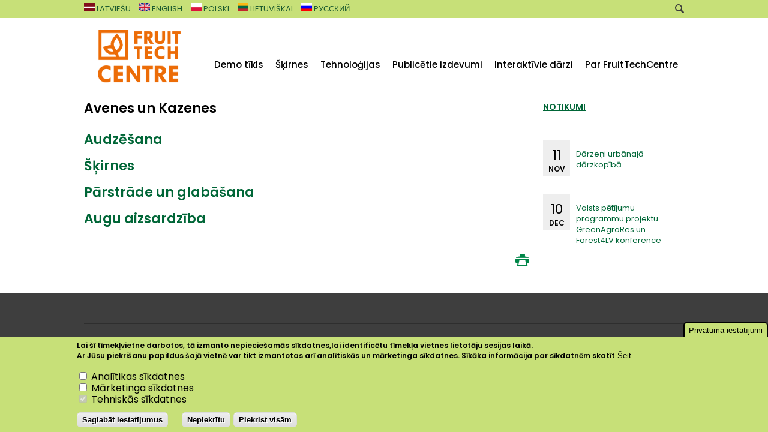

--- FILE ---
content_type: text/html; charset=UTF-8
request_url: https://fruittechcentre.eu/lv/avenes-un-kazenes
body_size: 7675
content:
<!DOCTYPE html>
<html lang="lv" dir="ltr" prefix="content: http://purl.org/rss/1.0/modules/content/  dc: http://purl.org/dc/terms/  foaf: http://xmlns.com/foaf/0.1/  og: http://ogp.me/ns#  rdfs: http://www.w3.org/2000/01/rdf-schema#  schema: http://schema.org/  sioc: http://rdfs.org/sioc/ns#  sioct: http://rdfs.org/sioc/types#  skos: http://www.w3.org/2004/02/skos/core#  xsd: http://www.w3.org/2001/XMLSchema# ">
  <head>
<meta property="og:image" content="https://fruittechcentre.eu/sites/default/files/fav_fruittech.png" />
    <meta charset="utf-8" />
<script async src="https://www.googletagmanager.com/gtag/js?id=G-KEGNBFNV10"></script>
<script>window.dataLayer = window.dataLayer || [];function gtag(){dataLayer.push(arguments)};gtag("js", new Date());gtag("set", "developer_id.dMDhkMT", true);gtag("config", "G-KEGNBFNV10", {"groups":"default","page_placeholder":"PLACEHOLDER_page_location"});if (document.cookie.indexOf("analitikas_sikdatnes") < 0) {
  window.dataLayer = [];
} else {
gtag('config', 'G-KEGNBFNV10', { cookie_flags: 'SameSite=None;Secure' });
}</script>
<link rel="canonical" href="http://fruittechcentre.eu/lv/avenes-un-kazenes" />
<meta name="description" content="Audzēšana AVEŅU AUDZĒŠANAS PROBLĒMAS Slāpekļa, fosfora un kālija iznese upenēm un avenēm Biežāk sastopamās kļūdas veidojot avenes un krūmogulājus" />
<meta name="Generator" content="Drupal 9 (https://www.drupal.org)" />
<meta name="MobileOptimized" content="width" />
<meta name="HandheldFriendly" content="true" />
<meta name="viewport" content="width=device-width, initial-scale=1.0" />
<style>div#sliding-popup, div#sliding-popup .eu-cookie-withdraw-banner, .eu-cookie-withdraw-tab {background: #C7E078} div#sliding-popup.eu-cookie-withdraw-wrapper { background: transparent; } #sliding-popup h1, #sliding-popup h2, #sliding-popup h3, #sliding-popup p, #sliding-popup label, #sliding-popup div, .eu-cookie-compliance-more-button, .eu-cookie-compliance-secondary-button, .eu-cookie-withdraw-tab { color: #000000;} .eu-cookie-withdraw-tab { border-color: #000000;}</style>
<link rel="icon" href="/sites/default/files/fav_fruittech.png" type="image/png" />
<link rel="alternate" hreflang="lv" href="http://fruittechcentre.eu/lv/avenes-un-kazenes" />
<script src="/sites/default/files/eu_cookie_compliance/eu_cookie_compliance.script.js?sxc22z" defer></script>

    <title>Avenes un Kazenes | Fruittech center</title>
    <link rel="stylesheet" media="all" href="/sites/default/files/css/css_0KucVmjvxPWVa2GpHr5jaK3SOsTIn-WilORXWb81yOQ.css" />
<link rel="stylesheet" media="all" href="/sites/default/files/css/css_VbFhCVlGUMG2CFqogWYM5Ir1QeJd0H5OaIm0xxqReUI.css" />

    
  </head>
  <body>
    <a href="#main-content" class="visually-hidden focusable">
      Pārlekt uz galveno saturu
    </a>
    
      <div class="dialog-off-canvas-main-canvas" data-off-canvas-main-canvas>
    <header id="header-mobile">
  <div class="header-mobile--menu-btn"></div>
  <div class="header-mobile--logo" style="width: 120px;"></div>
  <div class="header-mobile--languages-select"></div>
  <div class="header-mobile--quick-menu-btn"></div>
  <div class="clearfix"></div>
</header>
<nav id="nav-mobile">
  <div class="btn-close-menu"></div>
</nav>
<nav id="quick-nav-mobile">
  <div class="btn-close-menu"></div>
</nav>
<header id="header" class="header" role="banner" aria-label="Site header">
  <div class="section layout-container clearfix">
    <div class="secondaryMenu">
      <div class="secondaryMenu__container">
        
  <div>
    <div class="search-block-form" data-drupal-selector="search-block-form" id="block-fruittech-meklesanasforma" role="search">
  
    
      <form action="/lv/search/node" method="get" id="search-block-form" accept-charset="UTF-8">
  <div class="js-form-item form-item js-form-type-search form-item-keys js-form-item-keys form-no-label">
      <label for="edit-keys" class="visually-hidden">Meklēt</label>
        <input title="Ievadiet terminus, kurus meklēt." data-drupal-selector="edit-keys" type="search" id="edit-keys" name="keys" value="" size="15" maxlength="128" class="form-search" />

        </div>

<div data-drupal-selector="edit-actions" class="form-actions js-form-wrapper form-wrapper" id="edit-actions"><input data-drupal-selector="edit-submit" type="submit" id="edit-submit" value="Meklēt" class="button js-form-submit form-submit" />
</div>

</form>

<hr class="lineBottom">

  </div>
<div id="block-customlanguageselector">
  
    
      <div class="language-switcher-language-url contextual-region" id="block-fruittech-language-switch" role="navigation">
    <ul>
                    <li class="lv">
                <a class="language-link" href="https://fruittechcentre.eu" data-href="https://fruittechcentre.eu">
                    <img alt="Latviešu" class="language-icon" height="14" loading="lazy" src="/modules/contrib/languageicons/flags/lv.png" title="Latviešu" typeof="foaf:Image" width="18" />
                    Latviešu
                </a>
            </li>
                    <li class="en">
                <a class="language-link" href="https://fruittechcentre-eu.translate.goog/?_x_tr_sl=lv&amp;_x_tr_tl=en&amp;_x_tr_hl=lv&amp;_x_tr_pto=wapp" data-href="https://fruittechcentre-eu.translate.goog/?_x_tr_sl=lv&amp;_x_tr_tl=en&amp;_x_tr_hl=lv&amp;_x_tr_pto=wapp">
                    <img alt="English" class="language-icon" height="14" loading="lazy" src="/modules/contrib/languageicons/flags/en.png" title="English" typeof="foaf:Image" width="18" />
                    English
                </a>
            </li>
                    <li class="pl">
                <a class="language-link" href="https://fruittechcentre-eu.translate.goog/?_x_tr_sl=lv&amp;_x_tr_tl=lt&amp;_x_tr_hl=en-US&amp;_x_tr_pto=wapp" data-href="https://fruittechcentre-eu.translate.goog/?_x_tr_sl=lv&amp;_x_tr_tl=lt&amp;_x_tr_hl=en-US&amp;_x_tr_pto=wapp">
                    <img alt="Polski" class="language-icon" height="14" loading="lazy" src="/modules/contrib/languageicons/flags/pl.png" title="Polski" typeof="foaf:Image" width="18" />
                    Polski
                </a>
            </li>
                    <li class="lt">
                <a class="language-link" href="https://fruittechcentre-eu.translate.goog/?_x_tr_sl=lv&amp;_x_tr_tl=pl&amp;_x_tr_hl=en-US&amp;_x_tr_pto=wapp" data-href="https://fruittechcentre-eu.translate.goog/?_x_tr_sl=lv&amp;_x_tr_tl=pl&amp;_x_tr_hl=en-US&amp;_x_tr_pto=wapp">
                    <img alt="Lietuviškai" class="language-icon" height="14" loading="lazy" src="/modules/contrib/languageicons/flags/lt.png" title="Lietuviškai" typeof="foaf:Image" width="18" />
                    Lietuviškai
                </a>
            </li>
                    <li class="ru">
                <a class="language-link" href="https://fruittechcentre-eu.translate.goog/?_x_tr_sl=lv&amp;_x_tr_tl=ru&amp;_x_tr_hl=en-US&amp;_x_tr_pto=wapp" data-href="https://fruittechcentre-eu.translate.goog/?_x_tr_sl=lv&amp;_x_tr_tl=ru&amp;_x_tr_hl=en-US&amp;_x_tr_pto=wapp">
                    <img alt="Pусский" class="language-icon" height="14" loading="lazy" src="/modules/contrib/languageicons/flags/ru.png" title="Pусский" typeof="foaf:Image" width="18" />
                    Pусский
                </a>
            </li>
            </ul>
</div>




  </div>

  </div>

      </div>
    </div>
    <div class="main-header-content">
      
  <div>
    <div id="block-fruittech-sitebranding" class="site-branding">
  
    
        <a href="/lv" title="Sākums" rel="home" class="site-branding__logo">
      <img src="/themes/custom/fruittech/logo.svg" alt="Sākums" />
    </a>
    </div>

  </div>

      <div class="social-media">
         
      </div>
      
  <div>
    
<nav role="navigation" aria-labelledby="block-fruittech-lvnavigation-2-menu" id="block-fruittech-lvnavigation-2" class="block block-menu navigation menu--main">
            
  <h2 class="visually-hidden" id="block-fruittech-lvnavigation-2-menu">LV navigation</h2>
  

      <div class="content">
    

  
              <ul class="menu menu-level--0">

              <li>
          <a href="/lv/demo-tikls" data-drupal-link-system-path="node/6">Demo tīkls</a>
                  </li>
              <li>
          <a href="/lv/fruit_catalog/view_catalog" data-drupal-link-system-path="fruit_catalog/view_catalog">Šķirnes</a>
                  </li>
              <li>
          <a href="/lv/technologies" data-drupal-link-system-path="node/3">Tehnoloģijas</a>
                        
              <ul class="menu menu-level--1">

              <li>
          <a href="/lv/darzenkopiba" data-drupal-link-system-path="node/499">Dārzeņkopība</a>
                  </li>
       
              <li>
          <a href="/lv/noderigais" data-drupal-link-system-path="node/72">Noderīgais</a>
                        
    
              <li class="sub ">
          <a href="/lv/nozarei-aktualais" data-drupal-link-system-path="node/75">Nozarei aktuālais</a>
                  </li>
              <li class="sub last">
          <a href="/lv/resursi-timekli" data-drupal-link-system-path="node/74">Resursi tīmeklī</a>
                  </li>
        
                  </li>
       
              <li>
          <a href="/lv/auglaugi" data-drupal-link-system-path="node/73">Augļaugi</a>
                        
    
              <li class="sub ">
          <a href="/lv/auglu-koki" data-drupal-link-system-path="node/76">Augļu koki</a>
                  </li>
              <li class="sub ">
          <a href="/lv/ogas" data-drupal-link-system-path="node/77">Ogas</a>
                  </li>
              <li class="sub last">
          <a href="/lv/citi-auglaugi" data-drupal-link-system-path="node/78">Citi augļaugi</a>
                  </li>
        
                  </li>
       
              </ul>
  
                  </li>
              <li>
          <a href="/lv/publicetie_izdevumi" data-drupal-link-system-path="node/5">Publicētie izdevumi</a>
                        
              <ul class="menu menu-level--1">

              <li>
          <a href="/lv/profesionala-darzkopiba" data-drupal-link-system-path="node/31">Profesionālā dārzkopība līdz 2022</a>
                  </li>
       
              <li>
          <a href="/lv/profesionala_darzkopiba" data-drupal-link-system-path="node/573">Profesionālā dārzkopība no 2023</a>
                  </li>
       
              <li>
          <a href="/lv/citi-izdevumi" data-drupal-link-system-path="node/32">Citi izdevumi</a>
                  </li>
       
              </ul>
  
                  </li>
              <li>
          <a href="/lv/Interaktivi%20darzi" data-drupal-link-system-path="node/802">Interaktīvie dārzi</a>
                  </li>
              <li>
          <a href="/lv/about-fruit-tech-centre" data-drupal-link-system-path="node/1">Par FruitTechCentre</a>
                        
              <ul class="menu menu-level--1">

              <li>
          <a href="/lv/par-fruittechcentre" data-drupal-link-system-path="node/43">Par FruitTechCentre</a>
                  </li>
       
              <li>
          <a href="/lv/sadarb%C4%ABbas-partneri" data-drupal-link-system-path="node/8">Sadarbības partneri</a>
                  </li>
       
              <li>
          <a href="/lv/kontakti" data-drupal-link-system-path="node/42">Kontakti</a>
                  </li>
       
              </ul>
  
                  </li>
              </ul>
  



    
    <div class="clearfix"></div>
  </div>
</nav>

  </div>

    </div>
  </div>
</header>
<div id="page-wrapper">
  <div id="page">
            <div id="main-wrapper" class="layout-main-wrapper layout-container clearfix">
      <div id="main" class="layout-main clearfix">
        <main id="content" class="column main-content custom-article" role="main">
          <section class="section">
            <a id="main-content" tabindex="-1"></a>
            
            
  <div>
    <div data-drupal-messages-fallback class="hidden"></div>
<div id="block-fruittech-content">
    
      <article data-history-node-id="87" role="article" about="/lv/avenes-un-kazenes" typeof="schema:WebPage">

    <h2>
        <span property="schema:name">Avenes un Kazenes</span>

    </h2>

    
          <span property="schema:name" content="Avenes un Kazenes" class="hidden"></span>



    <div>
        
            <div property="schema:text"><div class="toggle-field">
<div>
<h1><strong>Audzēšana</strong></h1>
</div>

<div>
<p><a href="http://fruittechcentre.eu/sites/default/files/files/pages/Avenes_audzesanas_problemas.pdf" target="_blank">AVEŅU AUDZĒŠANAS PROBLĒMAS</a></p>

<p><a href="http://fruittechcentre.eu/sites/default/files/files/pages/N_P_K_iznese_upenes_avenes.pdf" target="_blank">Slāpekļa, fosfora un kālija iznese upenēm un avenēm</a></p>

<p><a href="http://fruittechcentre.eu/sites/default/files/files/pages/technolgy_berries.pdf" target="_blank">Biežāk sastopamās kļūdas veidojot avenes un krūmogulājus</a></p>

<p><a href="http://fruittechcentre.eu/sites/default/files/files/pages/tehnologija_-avenes_augstajos_tunelos.pdf" target="_blank">Vasaras aveņu audzēšana zem tuneļveida (Haygrove un FVG) seguma</a></p>

<p><a href="http://fruittechcentre.eu/sites/default/files/files/pages/tehnologijas_rudens_-avenem_-augstajos_-tunelos.pdf" target="_blank">Rudens aveņu audzēšana zem tuneļveida (Haygrove) seguma</a></p>

<p><a href="http://fruittechcentre.eu/sites/default/files/files/pages/Avenu%26ogul%C4%81ju_audzesana.pdf">Tendences aveņu un citu ogulāju audzēšanā</a></p>

<p><a href="http://fruittechcentre.eu/sites/default/files/files/pages/tehnologija_rudens_avenes_tunelos.pdf">Tehnoloģija: Rudens aveņu audzēšana zem tuneļveida seguma</a></p>

<p><a href="https://fruittechcentre.eu/sites/default/files/files/pages/Rekomend_meh_razas_vaksana_rudens_avenem.pdf">Rekomendācijas rudens aveņu ražas mehanizētai vākšanai</a></p>

<p><a href="https://fruittechcentre.eu/sites/default/files/files/pages/Rekomend_rudens_avenem_saldesana_desertam.pdf">Rekomendācijas par rudens aveņu piemērotību saldēšanai desertam</a></p>

<p><a href="https://fruittechcentre.eu/sites/default/files/files/pages/Rekomend_VOEN_segumi_rudens_avenem.pdf">Rekomendācijas VOEN segumu sistēmu izmantošanai rudens aveņu audzēšanā</a></p>
</div>
</div>

<div class="toggle-field">
<div>
<h1><strong>Šķirnes</strong></h1>
</div>

<div>
<p><a href="http://fruittechcentre.eu/sites/default/files/files/pages/InaLV.pdf" target="_blank">Aveņu šķirne 'Ina'</a></p>

<p><a href="http://fruittechcentre.eu/sites/default/files/files/pages/LinaLV.pdf" target="_blank">Aveņu šķirne 'Lina'</a></p>

<p><a href="http://fruittechcentre.eu/sites/default/files/files/pages/Skirnes_vasaras_avenes.pdf">Integrētai audzēšanai ieteicamās aveņu šķirnes</a></p>

<p><a href="http://fruittechcentre.eu/sites/default/files/files/pages/Skirnes_rudens_avenes.pdf">Integrētai audzēšanai ieteicamās rudens aveņu šķirnes</a></p>

<p><a href="http://fruittechcentre.eu/sites/default/files/files/pages/Rudens_avenu_skirnu_vertejums.pdf">Rudens aveņu šķirņu vērtējums</a></p>

<p><a href="http://fruittechcentre.eu/sites/default/files/files/pages/Avenu_selekcijas_rezultati.pdf">Aveņu selekcijas rezultāti</a></p>

<p><a href="https://fruittechcentre.eu/sites/default/files/files/pages/DI_skirnu_katalogs_2024.pdf">Dārzkopības institūta šķirnes komercdārziem 2024</a></p>

<p> </p>
</div>
</div>

<div class="toggle-field">
<div>
<h1><strong>Pārstrāde un glabāšana</strong></h1>
</div>

<div>
<p><a href="http://fruittechcentre.eu/sites/default/files/files/pages/buklets_avenesLV.pdf" target="_blank">Avenes</a></p>

<p><a href="http://fruittechcentre.eu/sites/default/files/files/pages/DI_brochure_LV%20%281%29.pdf">Veselīgi produkti bērniem ar samazinātu cukura saturu</a></p>

<p><a href="http://fruittechcentre.eu/sites/default/files/files/pages/Ekstrakti_kosmetikai.pdf">Augļaugu lapu ekstrakti un to perspektīvas kosmētikas nozarei</a></p>
</div>
</div>

<div class="toggle-field">
<div>
<h1><strong>Augu aizsardzība</strong></h1>
</div>

<div>
<p><a href="http://fruittechcentre.eu/sites/default/files/files/pages/avenu_lapas.pdf" target="_blank">Aveņu lapu un ogu slimības</a></p>

<p><a href="http://fruittechcentre.eu/sites/default/files/files/pages/avenu_slim.pdf" target="_blank">Aveņu slimības</a></p>

<p><a href="http://fruittechcentre.eu/sites/default/files/files/pages/slimibas_laapc.pdf" target="_blank">Aveņu un upeņu slimības</a></p>
</div>
</div>
</div>
      
    </div>

    
</article>



  </div>

  </div>
    <div class="social-share-btns social-block">
  <ul>
    <li>
      <a id="twitter-share-btn" href="https://twitter.com/share" class="twitter-share-button">Tweet</a>
      <script>
        if (document.cookie.indexOf("marketinga_sikdatnes") > 0) {
          !function (d, s, id) {
            var js, fjs = d.getElementsByTagName(s)[0], p = /^http:/.test(d.location) ? 'http' : 'https';
            if (!d.getElementById(id)) {
              js = d.createElement(s);
              js.id = id;
              js.src = p + '://platform.twitter.com/widgets.js';
              fjs.parentNode.insertBefore(js, fjs);
            }
          }(document, 'script', 'twitter-wjs');
        } else {
          document.getElementById("twitter-share-btn").remove()
        }
      </script>
    </li>
    <li class="print-btn">
      <a href="javascript:window.print();" class="print-this-page">Print</a>
    </li>
  </ul>
  <div class="clearfix social-block-bottom"></div>
</div>



          </section>
        </main>
                  <div id="sidebar" class="column sidebar">
            <aside class="section" role="complementary">
              
  <div  class="sidebar-content">
    <div id="block-fruittech-notikumititle">
  
    
      
            <div><div class="section-title">
<div class="title"><a href="/lv/notikumu-kalendars">Notikumi</a></div>
</div>
</div>
      
  </div>
<div class="views-element-container" id="block-fruittech-views-block-notikumu-kalendara-bloks-block-1">
  
    
      <div><div class="events-block js-view-dom-id-b87858110080a581141baff71eee612e3b0c67a48f528068130f4c27f6cf708d">
  
  
  

  
  
  

      <div class="views-row">
    <div class="views-field views-field-title"><span class="field-content"><a href="/lv/events/2025-10-30/darzeni-urbanaja-darzkopiba" hreflang="lv">Dārzeņi urbānajā dārzkopībā</a></span></div><div class="views-field views-field-field-sakas"><div class="field-content"><time datetime="2025-11-11T11:00:00Z">11</time>
</div></div><div class="views-field views-field-field-sakas-1"><div class="field-content"><time datetime="2025-11-11T13:00:00Z">Nov</time>
</div></div>
  </div>
    <div class="views-row">
    <div class="views-field views-field-title"><span class="field-content"><a href="/lv/events/2025-10-29/valsts-petijumu-programmu-projektu-greenagrores-un-forest4lv-konference" hreflang="lv">Valsts pētījumu programmu projektu GreenAgroRes un Forest4LV konference</a></span></div><div class="views-field views-field-field-sakas"><div class="field-content"><time datetime="2025-12-10T08:00:00Z">10</time>
</div></div><div class="views-field views-field-field-sakas-1"><div class="field-content"><time datetime="2025-12-10T10:00:00Z">Dec</time>
</div></div>
  </div>

  
  

  
  

  
  
</div>
</div>

  </div>

  </div>

            </aside>
          </div>
              </div>
    </div>
            <footer class="site-footer">
      <div class="layout-container">
        
        <div class="clearfix"></div>
      </div>
      <div class="footer-bottom">
        <div class="col-4">
          
        </div>
        <div class="col-4">
          
        </div>
        <div class="col-4 social-media">
          
        </div>
        <div class="clearfix"></div>
      </div>
    </footer>  </div>
</div>

  </div>

    
    <script type="application/json" data-drupal-selector="drupal-settings-json">{"path":{"baseUrl":"\/","scriptPath":null,"pathPrefix":"lv\/","currentPath":"node\/87","currentPathIsAdmin":false,"isFront":false,"currentLanguage":"lv"},"pluralDelimiter":"\u0003","suppressDeprecationErrors":true,"google_analytics":{"account":"G-KEGNBFNV10","trackOutbound":true,"trackMailto":true,"trackTel":true,"trackDownload":true,"trackDownloadExtensions":"7z|aac|arc|arj|asf|asx|avi|bin|csv|doc(x|m)?|dot(x|m)?|exe|flv|gif|gz|gzip|hqx|jar|jpe?g|js|mp(2|3|4|e?g)|mov(ie)?|msi|msp|pdf|phps|png|ppt(x|m)?|pot(x|m)?|pps(x|m)?|ppam|sld(x|m)?|thmx|qtm?|ra(m|r)?|sea|sit|tar|tgz|torrent|txt|wav|wma|wmv|wpd|xls(x|m|b)?|xlt(x|m)|xlam|xml|z|zip","trackColorbox":true},"data":{"extlink":{"extTarget":true,"extTargetNoOverride":false,"extNofollow":false,"extNoreferrer":false,"extFollowNoOverride":false,"extClass":"0","extLabel":"(link is external)","extImgClass":false,"extSubdomains":false,"extExclude":"","extInclude":"","extCssExclude":"","extCssExplicit":"","extAlert":false,"extAlertText":"This link will take you to an external web site. We are not responsible for their content.","mailtoClass":"0","mailtoLabel":"(link sends email)","extUseFontAwesome":false,"extIconPlacement":"append","extFaLinkClasses":"fa fa-external-link","extFaMailtoClasses":"fa fa-envelope-o","whitelistedDomains":null}},"eu_cookie_compliance":{"cookie_policy_version":"1.0.1","popup_enabled":true,"popup_agreed_enabled":false,"popup_hide_agreed":false,"popup_clicking_confirmation":false,"popup_scrolling_confirmation":false,"popup_html_info":"\u003Cbutton type=\u0022button\u0022 class=\u0022eu-cookie-withdraw-tab\u0022\u003EPriv\u0101tuma iestat\u012bjumi\u003C\/button\u003E\n\u003Cdiv aria-labelledby=\u0022popup-text\u0022  class=\u0022eu-cookie-compliance-banner eu-cookie-compliance-banner-info eu-cookie-compliance-banner--categories\u0022\u003E\n  \u003Cdiv class=\u0022popup-content info eu-cookie-compliance-content\u0022\u003E\n        \u003Cdiv id=\u0022popup-text\u0022 class=\u0022eu-cookie-compliance-message\u0022 role=\u0022document\u0022\u003E\n      \u003Cp\u003ELai \u0161\u012b t\u012bmek\u013cvietne darbotos, t\u0101 izmanto nepiecie\u0161am\u0101s s\u012bkdatnes,lai identific\u0113tu t\u012bmek\u013ca vietnes lietot\u0101ju sesijas laik\u0101.\u003Cbr \/\u003EAr J\u016bsu piekri\u0161anu papildus \u0161aj\u0101 vietn\u0113 var tikt izmantotas ar\u012b anal\u012btisk\u0101s un m\u0101rketinga s\u012bkdatnes. S\u012bk\u0101ka inform\u0101cija par s\u012bkdatn\u0113m skat\u012bt\u003C\/p\u003E\n              \u003Cbutton type=\u0022button\u0022 class=\u0022find-more-button eu-cookie-compliance-more-button\u0022\u003E\u0160eit\u003C\/button\u003E\n          \u003C\/div\u003E\n\n          \u003Cdiv id=\u0022eu-cookie-compliance-categories\u0022 class=\u0022eu-cookie-compliance-categories\u0022\u003E\n                  \u003Cdiv class=\u0022eu-cookie-compliance-category\u0022\u003E\n            \u003Cdiv\u003E\n              \u003Cinput type=\u0022checkbox\u0022 name=\u0022cookie-categories\u0022 class=\u0022eu-cookie-compliance-category-checkbox\u0022 id=\u0022cookie-category-analitikas_sikdatnes\u0022\n                     value=\u0022analitikas_sikdatnes\u0022\n                                           \u003E\n              \u003Clabel for=\u0022cookie-category-analitikas_sikdatnes\u0022\u003EAnal\u012btikas s\u012bkdatnes\u003C\/label\u003E\n            \u003C\/div\u003E\n                      \u003C\/div\u003E\n                  \u003Cdiv class=\u0022eu-cookie-compliance-category\u0022\u003E\n            \u003Cdiv\u003E\n              \u003Cinput type=\u0022checkbox\u0022 name=\u0022cookie-categories\u0022 class=\u0022eu-cookie-compliance-category-checkbox\u0022 id=\u0022cookie-category-marketinga_sikdatnes\u0022\n                     value=\u0022marketinga_sikdatnes\u0022\n                                           \u003E\n              \u003Clabel for=\u0022cookie-category-marketinga_sikdatnes\u0022\u003EM\u0101rketinga s\u012bkdatnes\u003C\/label\u003E\n            \u003C\/div\u003E\n                      \u003C\/div\u003E\n                  \u003Cdiv class=\u0022eu-cookie-compliance-category\u0022\u003E\n            \u003Cdiv\u003E\n              \u003Cinput type=\u0022checkbox\u0022 name=\u0022cookie-categories\u0022 class=\u0022eu-cookie-compliance-category-checkbox\u0022 id=\u0022cookie-category-tehniskas_sikdatnes\u0022\n                     value=\u0022tehniskas_sikdatnes\u0022\n                      checked                       disabled  \u003E\n              \u003Clabel for=\u0022cookie-category-tehniskas_sikdatnes\u0022\u003ETehnisk\u0101s s\u012bkdatnes\u003C\/label\u003E\n            \u003C\/div\u003E\n                      \u003C\/div\u003E\n                          \u003Cdiv class=\u0022eu-cookie-compliance-categories-buttons\u0022\u003E\n            \u003Cbutton type=\u0022button\u0022\n                    class=\u0022eu-cookie-compliance-save-preferences-button  button button--small\u0022\u003ESaglab\u0101t iestat\u012bjumus\u003C\/button\u003E\n          \u003C\/div\u003E\n              \u003C\/div\u003E\n    \n    \u003Cdiv id=\u0022popup-buttons\u0022 class=\u0022eu-cookie-compliance-buttons eu-cookie-compliance-has-categories\u0022\u003E\n              \u003Cbutton type=\u0022button\u0022 class=\u0022eu-cookie-compliance-default-button eu-cookie-compliance-reject-button button button--small\u0022\u003ENepiekr\u012btu\u003C\/button\u003E\n            \u003Cbutton type=\u0022button\u0022 class=\u0022agree-button eu-cookie-compliance-default-button button button--small button--primary\u0022\u003EPiekrist vis\u0101m\u003C\/button\u003E\n              \u003Cbutton type=\u0022button\u0022 class=\u0022eu-cookie-withdraw-button visually-hidden button button--small\u0022\u003ENepiekr\u012btu\u003C\/button\u003E\n          \u003C\/div\u003E\n  \u003C\/div\u003E\n\u003C\/div\u003E","use_mobile_message":false,"mobile_popup_html_info":"\u003Cbutton type=\u0022button\u0022 class=\u0022eu-cookie-withdraw-tab\u0022\u003EPriv\u0101tuma iestat\u012bjumi\u003C\/button\u003E\n\u003Cdiv aria-labelledby=\u0022popup-text\u0022  class=\u0022eu-cookie-compliance-banner eu-cookie-compliance-banner-info eu-cookie-compliance-banner--categories\u0022\u003E\n  \u003Cdiv class=\u0022popup-content info eu-cookie-compliance-content\u0022\u003E\n        \u003Cdiv id=\u0022popup-text\u0022 class=\u0022eu-cookie-compliance-message\u0022 role=\u0022document\u0022\u003E\n      \n              \u003Cbutton type=\u0022button\u0022 class=\u0022find-more-button eu-cookie-compliance-more-button\u0022\u003E\u0160eit\u003C\/button\u003E\n          \u003C\/div\u003E\n\n          \u003Cdiv id=\u0022eu-cookie-compliance-categories\u0022 class=\u0022eu-cookie-compliance-categories\u0022\u003E\n                  \u003Cdiv class=\u0022eu-cookie-compliance-category\u0022\u003E\n            \u003Cdiv\u003E\n              \u003Cinput type=\u0022checkbox\u0022 name=\u0022cookie-categories\u0022 class=\u0022eu-cookie-compliance-category-checkbox\u0022 id=\u0022cookie-category-analitikas_sikdatnes\u0022\n                     value=\u0022analitikas_sikdatnes\u0022\n                                           \u003E\n              \u003Clabel for=\u0022cookie-category-analitikas_sikdatnes\u0022\u003EAnal\u012btikas s\u012bkdatnes\u003C\/label\u003E\n            \u003C\/div\u003E\n                      \u003C\/div\u003E\n                  \u003Cdiv class=\u0022eu-cookie-compliance-category\u0022\u003E\n            \u003Cdiv\u003E\n              \u003Cinput type=\u0022checkbox\u0022 name=\u0022cookie-categories\u0022 class=\u0022eu-cookie-compliance-category-checkbox\u0022 id=\u0022cookie-category-marketinga_sikdatnes\u0022\n                     value=\u0022marketinga_sikdatnes\u0022\n                                           \u003E\n              \u003Clabel for=\u0022cookie-category-marketinga_sikdatnes\u0022\u003EM\u0101rketinga s\u012bkdatnes\u003C\/label\u003E\n            \u003C\/div\u003E\n                      \u003C\/div\u003E\n                  \u003Cdiv class=\u0022eu-cookie-compliance-category\u0022\u003E\n            \u003Cdiv\u003E\n              \u003Cinput type=\u0022checkbox\u0022 name=\u0022cookie-categories\u0022 class=\u0022eu-cookie-compliance-category-checkbox\u0022 id=\u0022cookie-category-tehniskas_sikdatnes\u0022\n                     value=\u0022tehniskas_sikdatnes\u0022\n                      checked                       disabled  \u003E\n              \u003Clabel for=\u0022cookie-category-tehniskas_sikdatnes\u0022\u003ETehnisk\u0101s s\u012bkdatnes\u003C\/label\u003E\n            \u003C\/div\u003E\n                      \u003C\/div\u003E\n                          \u003Cdiv class=\u0022eu-cookie-compliance-categories-buttons\u0022\u003E\n            \u003Cbutton type=\u0022button\u0022\n                    class=\u0022eu-cookie-compliance-save-preferences-button  button button--small\u0022\u003ESaglab\u0101t iestat\u012bjumus\u003C\/button\u003E\n          \u003C\/div\u003E\n              \u003C\/div\u003E\n    \n    \u003Cdiv id=\u0022popup-buttons\u0022 class=\u0022eu-cookie-compliance-buttons eu-cookie-compliance-has-categories\u0022\u003E\n              \u003Cbutton type=\u0022button\u0022 class=\u0022eu-cookie-compliance-default-button eu-cookie-compliance-reject-button button button--small\u0022\u003ENepiekr\u012btu\u003C\/button\u003E\n            \u003Cbutton type=\u0022button\u0022 class=\u0022agree-button eu-cookie-compliance-default-button button button--small button--primary\u0022\u003EPiekrist vis\u0101m\u003C\/button\u003E\n              \u003Cbutton type=\u0022button\u0022 class=\u0022eu-cookie-withdraw-button visually-hidden button button--small\u0022\u003ENepiekr\u012btu\u003C\/button\u003E\n          \u003C\/div\u003E\n  \u003C\/div\u003E\n\u003C\/div\u003E","mobile_breakpoint":768,"popup_html_agreed":false,"popup_use_bare_css":false,"popup_height":"auto","popup_width":"100%","popup_delay":600,"popup_link":"https:\/\/www.darzkopibasinstituts.lv\/sikdatnu-lietosana","popup_link_new_window":true,"popup_position":false,"fixed_top_position":true,"popup_language":"lv","store_consent":false,"better_support_for_screen_readers":false,"cookie_name":"","reload_page":true,"domain":"","domain_all_sites":false,"popup_eu_only":false,"popup_eu_only_js":false,"cookie_lifetime":100,"cookie_session":0,"set_cookie_session_zero_on_disagree":0,"disagree_do_not_show_popup":false,"method":"categories","automatic_cookies_removal":true,"allowed_cookies":"","withdraw_markup":"\u003Cbutton type=\u0022button\u0022 class=\u0022eu-cookie-withdraw-tab\u0022\u003EPriv\u0101tuma iestat\u012bjumi\u003C\/button\u003E\n\u003Cdiv aria-labelledby=\u0022popup-text\u0022 class=\u0022eu-cookie-withdraw-banner\u0022\u003E\n  \u003Cdiv class=\u0022popup-content info eu-cookie-compliance-content\u0022\u003E\n    \u003Cdiv id=\u0022popup-text\u0022 class=\u0022eu-cookie-compliance-message\u0022 role=\u0022document\u0022\u003E\n      \u003Ch2\u003E\u0160aj\u0101 vietn\u0113 m\u0113s izmantojam s\u012bkfailus, lai uzlabotu j\u016bsu lietot\u0101ja pieredzi\u003C\/h2\u003E\u003Cp\u003EJ\u016bs esat devis piekri\u0161anu, ka m\u0113s uzst\u0101d\u0101m s\u012bkfailus.\u003C\/p\u003E\n    \u003C\/div\u003E\n    \u003Cdiv id=\u0022popup-buttons\u0022 class=\u0022eu-cookie-compliance-buttons\u0022\u003E\n      \u003Cbutton type=\u0022button\u0022 class=\u0022eu-cookie-withdraw-button  button button--small button--primary\u0022\u003ENepiekr\u012btu\u003C\/button\u003E\n    \u003C\/div\u003E\n  \u003C\/div\u003E\n\u003C\/div\u003E","withdraw_enabled":true,"reload_options":0,"reload_routes_list":"","withdraw_button_on_info_popup":true,"cookie_categories":["analitikas_sikdatnes","marketinga_sikdatnes","tehniskas_sikdatnes"],"cookie_categories_details":{"analitikas_sikdatnes":{"uuid":"d11e301c-e5c5-410e-bdbd-ec655238471e","langcode":"lv","status":true,"dependencies":[],"id":"analitikas_sikdatnes","label":"Anal\u012btikas s\u012bkdatnes","description":"","checkbox_default_state":"unchecked","weight":-10},"marketinga_sikdatnes":{"uuid":"639cc69a-977d-4392-ad3e-1a6995746471","langcode":"lv","status":true,"dependencies":[],"id":"marketinga_sikdatnes","label":"M\u0101rketinga s\u012bkdatnes","description":"","checkbox_default_state":"unchecked","weight":-9},"tehniskas_sikdatnes":{"uuid":"9985ad70-0bae-49cf-a18e-ca944ea25b8e","langcode":"lv","status":true,"dependencies":[],"id":"tehniskas_sikdatnes","label":"Tehnisk\u0101s s\u012bkdatnes","description":"","checkbox_default_state":"required","weight":-8}},"enable_save_preferences_button":true,"cookie_value_disagreed":"0","cookie_value_agreed_show_thank_you":"1","cookie_value_agreed":"2","containing_element":"body","settings_tab_enabled":false,"olivero_primary_button_classes":" button button--small button--primary","olivero_secondary_button_classes":" button button--small","close_button_action":"close_banner","open_by_default":true,"modules_allow_popup":true,"hide_the_banner":false,"geoip_match":true},"ajaxTrustedUrl":{"\/lv\/search\/node":true},"user":{"uid":0,"permissionsHash":"8d2956b8d57ee94e3ced62651b7d91ff31430ea9a8863f62551b5b98a7badbaa"}}</script>
<script src="/sites/default/files/js/js_ElFM_cauppFoWRyTCcrC0wzAzp2An3mglViOxCt3Dx0.js"></script>
<script src="/modules/contrib/eu_cookie_compliance/js/eu_cookie_compliance.min.js?v=9.5.10" defer></script>
<script src="/sites/default/files/js/js_c0FrqMtylc-po90ODWYNmOOG3SsQZDIRNiNLMHaAz5E.js"></script>

  </body>
</html>


--- FILE ---
content_type: text/css
request_url: https://fruittechcentre.eu/sites/default/files/css/css_VbFhCVlGUMG2CFqogWYM5Ir1QeJd0H5OaIm0xxqReUI.css
body_size: 15939
content:
@import url(https://fonts.googleapis.com/css?family=Poppins:400,500,600&subset=latin,latin-ext);@import url(https://fonts.googleapis.com/css?family=Noto+Serif:400,700,400italic,700italic&subset=latin,latin-ext);html,body,div,span,applet,object,iframe,h1,h2,h3,h4,h5,h6,p,blockquote,pre,a,abbr,acronym,address,big,cite,code,del,dfn,em,img,ins,kbd,q,s,samp,small,strike,strong,sub,sup,tt,var,b,u,i,center,dl,dt,dd,ol,ul,li,fieldset,form,label,legend,table,caption,tbody,tfoot,thead,tr,th,td,article,aside,canvas,details,embed,figure,figcaption,footer,header,hgroup,menu,nav,output,ruby,section,summary,time,mark,audio,video{border:0;font-size:100%;font:inherit;vertical-align:baseline;margin:0;padding:0}article,aside,details,figcaption,figure,footer,header,hgroup,menu,nav,section{display:block}body{line-height:1}ol,ul{list-style:none}blockquote,q{quotes:none}blockquote:before,blockquote:after,q:before,q:after{content:none}table{border-collapse:collapse;border-spacing:0}html{font-size:100%}body{-webkit-font-smoothing:antialiased;background:#fff;font-family:"Poppins","Helvetica Neue",Helvetica,Arial,sans-serif}*{box-sizing:border-box}* html .clearfix{height:1%;overflow:visible}*+html .clearfix{min-height:1%}.clearfix:after{clear:both;content:".";display:block;height:0;visibility:hidden;font-size:0}.clr{clear:both}@media print{header,#sidebar,.header-mobile--languages-select,.site-footer .block-menu,#submenu--main,.weather,.social-share-btns,.footer-link{display:none}.custom-article article p{font-size:12px !important;line-height:18px !important}.custom-article article img{max-width:300px !important;height:auto !important}}.custom-news-block .views-row .field-content a,#block-fruittech-mainpagecontent article div a,.sidebar .file a,#sidebar>a,.attachments-block .block-details div>a,.attachments-block .block-details div p a,.contacts-block div div p a,.contacts-block div div a,#sidebar aside div div div p a,#sidebar aside div div div a,#block-mainpagecontent a[class*="button"],.common-llu-module-link,.common-llu-module-link a,.section-title div a{color:#006637}.social-share-btns.social-block{clear:both}#block-mainpagecontent h1{display:block;font-size:24px !important;color:#000 !important;font-weight:600 !important;margin-bottom:30px;border-bottom:0 !important;padding:0 !important}.link-button{padding:3px 15px;margin:10px 0;text-align:center;background:#C7E078;-webkit-border-radius:20px;-moz-border-radius:20px;border-radius:20px;-webkit-transition:all 250ms ease;-moz-transition:all 250ms ease;transition:all 250ms ease;font-weight:500;font-size:14px;line-height:16px;border:1px solid rgba(187,187,187,0.64);text-decoration:none;display:inline-block;clear:both;min-width:120px}.link-button:hover{background:#7d7d7d;color:#fff !important;border:1px solid rgba(187,187,187,0.64);cursor:pointer}.inline-field>div:first-child,.above-content-field>div:first-child{font-weight:700;padding:0 0 5px}.inline-field>div:first-child:after,.above-content-field>div:first-child:after{content:':'}.inline-field{margin:5px 0}.inline-field div{display:inline-block}.inline-field.multiple>div:nth-child(2) div:not(:last-child):after{content:','}.inline-field>div:nth-child(2){font-size:14px;line-height:22px}.above-content-field{margin:15px 0}.toggle-field div:nth-child(1){font-weight:700;color:#006637;margin:15px 0 5px}.toggle-field div:nth-child(1):hover{text-decoration:underline;cursor:pointer}.toggle-field div:nth-child(2){display:none}.project-logos{float:right}.project-logos div{float:right}.project-logos div img{margin:10px}.juicebox-parent{clear:both}table.highlighted-images{border:0 !important}table.highlighted-images tr{border:0 !important}table.highlighted-images tr td{border:0 !important}table.highlighted-images tr td img{max-height:220px !important}.status-messages .item-list__comma-list li{padding:0 5px 0 0}.status-messages .item-list__comma-list li a{color:#006637;text-decoration:none}.status-messages .item-list__comma-list li a:hover{text-decoration:underline}header#header{width:100%;margin:0}header#header div .secondaryMenu{background:#C7E078;height:30px;overflow:hidden}header#header div .secondaryMenu h2{display:none}header#header div .secondaryMenu .secondaryMenu__container{width:1000px;margin:0 auto}header#header div .secondaryMenu .secondaryMenu__container>div{clear:both}header#header div .secondaryMenu .secondaryMenu__container .block-menu.navigation{float:right}header#header div .secondaryMenu .secondaryMenu__container .block-menu.navigation ul{text-align:right}header#header div .secondaryMenu .secondaryMenu__container .block-menu.navigation ul li{display:inline-block;padding:6px 5px 5px}header#header div .secondaryMenu .secondaryMenu__container .block-menu.navigation ul li a{color:#3e3e3e;text-decoration:none;font-size:13px;-webkit-transition:all 250ms ease;-moz-transition:all 250ms ease;transition:all 250ms ease}header#header div .secondaryMenu .secondaryMenu__container .block-menu.navigation ul li a:hover{color:#000}header#header div .secondaryMenu .secondaryMenu__container .language-switcher-language-url{float:left}header#header div .secondaryMenu .secondaryMenu__container .language-switcher-language-url ul li{display:inline-block;padding:5px}header#header div .secondaryMenu .secondaryMenu__container .language-switcher-language-url ul li:nth-child(1){padding:5px 5px 5px 0}header#header div .secondaryMenu .secondaryMenu__container .language-switcher-language-url ul li a{font-size:13px;color:#1c5b2f;text-decoration:none;text-transform:uppercase;-webkit-transition:all 250ms ease;-moz-transition:all 250ms ease;transition:all 250ms ease}header#header div .secondaryMenu .secondaryMenu__container .language-switcher-language-url ul li a:hover{color:#000}header#header div .secondaryMenu .secondaryMenu__container .language-switcher-language-url ul li.is-active a{font-weight:bold}header#header div .secondaryMenu .secondaryMenu__container #block-valoduparslegsarstatiskiemlinkiem{float:left}header#header div .secondaryMenu .secondaryMenu__container #block-valoduparslegsarstatiskiemlinkiem ul li{display:inline-block;padding:5px}header#header div .secondaryMenu .secondaryMenu__container #block-valoduparslegsarstatiskiemlinkiem ul li:nth-child(1){padding:5px 5px 5px 0}header#header div .secondaryMenu .secondaryMenu__container #block-valoduparslegsarstatiskiemlinkiem ul li a{font-size:13px;color:#1c5b2f;text-decoration:none;text-transform:uppercase;-webkit-transition:all 250ms ease;-moz-transition:all 250ms ease;transition:all 250ms ease}header#header div .secondaryMenu .secondaryMenu__container #block-valoduparslegsarstatiskiemlinkiem ul li a:hover{color:#000}header#header div .secondaryMenu .secondaryMenu__container #block-valoduparslegsarstatiskiemlinkiem ul li.is-active a{font-weight:bold}header#header div .secondaryMenu .secondaryMenu__container .custom-search-block-form{float:right}header#header .main-header-content{margin:20px auto;position:relative;height:70px}header#header .main-header-content .social-media{position:absolute;right:0;top:0px}header#header .main-header-content .social-media a{display:inline-block;padding:0 3px}header#header .main-header-content .social-media a img{opacity:0.5;-webkit-transition:all 250ms ease;-moz-transition:all 250ms ease;transition:all 250ms ease;width:20px}header#header .main-header-content .social-media a:hover img{opacity:1}header#header .main-header-content .site-branding .site-branding__logo img{width:180px}header#header .main-header-content .block-menu{position:absolute;right:0;bottom:0;width:100%}header#header .main-header-content .block-menu .mega-menu{padding:20px 20px;background:#fff;left:-20px;height:auto;position:absolute;-webkit-box-shadow:0 0 10px 0 rgba(0,0,0,0.25);-moz-box-shadow:0 0 10px 0 rgba(0,0,0,0.25);box-shadow:0 0 10px 0 rgba(0,0,0,0.25);top:-46px;z-index:123123}header#header .main-header-content .block-menu h2{display:none}header#header .main-header-content .block-menu ul.menu-level--0{float:right}header#header .main-header-content .block-menu ul.menu-level--0>li{float:left;text-align:right}header#header .main-header-content .block-menu ul.menu-level--0>li a.super-state{background:#76b72a;padding:7px 10px 3px;-webkit-border-radius:20px;-moz-border-radius:20px;border-radius:20px;-webkit-transition:all 250ms ease;-moz-transition:all 250ms ease;transition:all 250ms ease}header#header .main-header-content .block-menu ul.menu-level--0>li a.super-state:hover{border-bottom:2px solid transparent;background:#006637;color:#fff}header#header .main-header-content .block-menu ul.menu-level--0>li a.super-state-light{background:#C7E078;padding:7px 10px 3px;-webkit-border-radius:20px;-moz-border-radius:20px;border-radius:20px;-webkit-transition:all 250ms ease;-moz-transition:all 250ms ease;transition:all 250ms ease}header#header .main-header-content .block-menu ul.menu-level--0>li a.super-state-light:hover{border-bottom:2px solid transparent;background:#006637;color:#fff}header#header .main-header-content .block-menu ul.menu-level--0>li:hover>a{border-bottom:2px solid #76b72a;color:#006637}header#header .main-header-content .block-menu ul.menu-level--0>li a{color:#000;font-size:15px;font-weight:500;text-decoration:none;display:inline-block;padding:7px 10px 3px;border-bottom:2px solid transparent}header#header .main-header-content .block-menu ul.menu-level--0>li ul.menu-level--1{display:none;position:absolute;top:0;left:0;width:100%;padding:60px 20px 55px;z-index:-1}header#header .main-header-content .block-menu ul.menu-level--0>li ul.menu-level--1 .col-3{width:25%;float:left;text-align:left}header#header .main-header-content .block-menu ul.menu-level--0>li ul.menu-level--1 li{border-bottom:0;padding-bottom:10px;text-align:left}header#header .main-header-content .block-menu ul.menu-level--0>li ul.menu-level--1 li:nth-child(8n){clear:both}header#header .main-header-content .block-menu ul.menu-level--0>li ul.menu-level--1 li a{font-size:13px}header#header .main-header-content .block-menu ul.menu-level--0>li ul.menu-level--1 li a:hover{color:#006637}header#header .main-header-content .block-menu ul.menu-level--0>li ul.menu-level--1 li:hover{border-bottom:0}header#header .main-header-content .block-menu ul.menu-level--0>li ul.menu-level--1 li.sub{padding-left:10px;padding-bottom:0px}header#header .main-header-content .block-menu ul.menu-level--0>li ul.menu-level--1 li.sub.last{padding-bottom:20px}header#header .main-header-content .block-menu ul.menu-level--0>li ul.menu-level--1 li.sub a{font-weight:200;color:#3e3e3e}header#header .main-header-content .block-menu ul.menu-level--0>li ul.menu-level--1 li.sub a:hover{color:#006637}header#header .main-header-content .block-menu ul.menu-level--0>li ul.menu-level--1 li.sub-sub{padding-left:15px;padding-bottom:0px}header#header .main-header-content .block-menu ul.menu-level--0>li ul.menu-level--1 li.sub-sub.last{padding-bottom:10px}header#header .main-header-content .block-menu ul.menu-level--0>li ul.menu-level--1 li.sub-sub a{font-size:11px;font-weight:200;color:#3e3e3e}header#header .main-header-content .block-menu ul.menu-level--0>li ul.menu-level--1 li.sub-sub a:hover{color:#006637}header .secondaryMenu .search-block-form{margin:3px 0 0 10px;float:right}header .secondaryMenu .search-block-form .search--btn{width:15px;height:15px;cursor:pointer;-webkit-transition:all 250ms ease;-moz-transition:all 250ms ease;transition:all 250ms ease;margin-top:4px;background:url(/themes/custom/fruittech/images/icon_search.png)}header .secondaryMenu .search-block-form .search--btn:hover{opacity:0.7}header .secondaryMenu .search-block-form form div{display:inline-block}header .secondaryMenu .search-block-form form label{display:none}header .secondaryMenu .search-block-form form input[type="search"]{border:2px solid #C7E078;height:24px;-webkit-border-radius:12px;-moz-border-radius:12px;border-radius:12px;display:inline-block;width:200px;-webkit-transition:all 250ms ease;-moz-transition:all 250ms ease;transition:all 250ms ease}header .secondaryMenu .search-block-form form input[type="search"]:focus{outline:none;border:2px solid #76b72a}header .secondaryMenu .search-block-form form input[type="submit"]{display:inline-block;border:2px solid #C7E078;height:24px;padding:2px 15px;line-height:1px;background:#76b72a;font-weight:bold;color:#000;-webkit-border-radius:12px;-moz-border-radius:12px;border-radius:12px;-webkit-transition:all 250ms ease;-moz-transition:all 250ms ease;transition:all 250ms ease;cursor:pointer}header .secondaryMenu .search-block-form form input[type="submit"]:hover{outline:none;background:#006637;color:#fff}header .secondaryMenu .search-block-form form input[type="submit"]:focus{outline:none}header#header-mobile{background:#C7E078;height:70px;display:none;position:relative}header#header-mobile .header-mobile--menu-btn{float:left;width:70px;height:70px;background:url(/themes/custom/fruittech/images/mobile/icon_menu.png) center no-repeat;-webkit-background-size:40%;-moz-background-size:40%;background-size:40%}header#header-mobile .header-mobile--quick-menu-btn{float:right;width:70px;height:70px;background:url(/themes/custom/fruittech/images/mobile/icon_quick_menu.png) center no-repeat;-webkit-background-size:40%;-moz-background-size:40%;background-size:40%}header#header-mobile .header-mobile--logo{position:absolute;left:45%;transform:translateX(-50%);overflow:hidden;width:50%;text-align:center;height:70px;-webkit-background-size:30%;-moz-background-size:30%;background-size:30%}header#header-mobile .header-mobile--logo .site-branding__logo{width:100%;display:block;height:70px;padding:10px 0;text-align:center}header#header-mobile .header-mobile--logo .site-branding__logo img{height:50px;width:120px}header#header-mobile .header-mobile--languages-select{float:right;width:70px;text-align:right;padding-right:20px}header#header-mobile .header-mobile--languages-select ul.language-selector{display:none;position:absolute;top:70px;background:#fff;z-index:12;width:100%;left:0;padding:10px 20px;-webkit-box-shadow:0px 5px 5px 0px rgba(0,0,0,0.2);-moz-box-shadow:0px 5px 5px 0px rgba(0,0,0,0.2);box-shadow:0px 5px 5px 0px rgba(0,0,0,0.2)}header#header-mobile .header-mobile--languages-select ul.language-selector li{padding:10px 0}header#header-mobile .header-mobile--languages-select ul.language-selector li a{color:#006637;text-decoration:none}header#header-mobile .header-mobile--languages-select ul.language-selector li.is-active{font-weight:bold}header#header-mobile .header-mobile--languages-select a.lang-dropdown{text-transform:uppercase;display:inline-block;color:#1c5b2f;text-decoration:none;font-size:16px;margin:28px 0 10px 0;padding:0 20px 0 0;font-weight:bold;background:url(/themes/custom/fruittech/images/mobile/arrow-down.png) right 3px no-repeat;-webkit-background-size:30%;-moz-background-size:30%;background-size:30%}nav#nav-mobile{display:none;background:#000;color:#fff;position:absolute;overflow:scroll;top:0;left:0;z-index:123123;height:100%;width:100%;padding:20px}nav#nav-mobile .btn-close-menu{width:24px;height:24px;background:url(/themes/custom/fruittech/images/mobile/icon_close.png) center no-repeat;-webkit-background-size:50%;-moz-background-size:50%;background-size:50%;padding:5px 0 0 35px;margin-left:10px}nav#nav-mobile ul.menu li{padding:20px 20px;border-bottom:1px solid #3e3e3e}nav#nav-mobile ul.menu li:nth-last-child(1){border-bottom:0}nav#nav-mobile ul.menu li a{color:#fff;font-size:16px;font-weight:600;text-decoration:none}nav#nav-mobile ul.menu li .btn-show-submenu{float:right;width:40px;height:40px;margin-top:-12px;background:url(/themes/custom/fruittech/images/mobile/icon_arrow.png) center no-repeat;-webkit-background-size:20%;-moz-background-size:20%;background-size:20%;-webkit-transition:all 250ms ease;-moz-transition:all 250ms ease;transition:all 250ms ease}nav#nav-mobile ul.menu li .btn-show-submenu.rotated{-webkit-transform:rotate(90deg);-moz-transform:rotate(90deg);transform:rotate(90deg)}nav#nav-mobile ul.menu li .btn-show-sub-submenu{float:right;width:40px;height:40px;margin-top:-12px;background:url(/themes/custom/fruittech/images/mobile/icon_arrow.png) center no-repeat;-webkit-background-size:20%;-moz-background-size:20%;background-size:20%;-webkit-transition:all 250ms ease;-moz-transition:all 250ms ease;transition:all 250ms ease}nav#nav-mobile ul.menu li .btn-show-sub-submenu.rotated{-webkit-transform:rotate(90deg);-moz-transform:rotate(90deg);transform:rotate(90deg)}nav#nav-mobile ul.menu li ul{display:none}nav#nav-mobile ul.menu li ul li{padding:20px 0 20px 20px}nav#nav-mobile ul.menu li ul li:nth-child(1){margin-top:20px}nav#nav-mobile ul.menu li ul li a{font-weight:normal}nav#nav-mobile ul.menu li ul li ul li a{font-size:14px}nav#quick-nav-mobile{display:none;background:#000;color:#fff;position:absolute;overflow:scroll;top:0;left:0;z-index:123123;height:100%;width:100%;padding:20px}nav#quick-nav-mobile .btn-close-menu{width:24px;height:24px;background:url(/themes/custom/fruittech/images/mobile/icon_close.png) center no-repeat;-webkit-background-size:50%;-moz-background-size:50%;background-size:50%;padding:5px 0 0 35px;margin-left:10px}nav#quick-nav-mobile ul li{padding:20px 20px;border-bottom:1px solid #3e3e3e}nav#quick-nav-mobile ul li:nth-last-child(1){border-bottom:0}nav#quick-nav-mobile ul li a{color:#fff;font-size:16px;font-weight:600;text-decoration:none}div.site-branding{z-index:501;width:120px;position:relative}#events--section .views-row{border-bottom:1px solid #C7E078;padding:10px 0;position:relative}#events--section .views-row:nth-last-child{border-bottom:0}#events--section .views-row .event--day{width:45px;height:60px;position:absolute;background:#C7E078;color:#000;text-align:center;top:10px;font-size:21px;font-weight:100;padding:10px 0 0 0}#events--section .views-row .event--day.today{background:#76b72a}#events--section .views-row .event--month{position:absolute;z-index:1;font-size:12px;font-weight:bold;width:45px;text-align:center;top:50px;text-transform:uppercase}#events--section .views-row .views-field-title{width:100%;padding:0px 70px 0 55px;min-height:60px}#events--section .views-row .views-field-title a{font-size:14px;color:#006637;text-decoration:none}#events--section .views-row .views-field-title a:hover{color:#000}#events--section .views-row .event--category{position:absolute;top:30px;right:0;color:#000;font-weight:600;font-size:12px}.event-block .ultra-sharp-event-search{border-bottom:1px solid #C7E078;padding:0 0 20px}.event-block .ultra-sharp-event-search .inputField{width:180px;display:inline-block;padding-right:20px}.event-block .ultra-sharp-event-search .inputField label{display:block;color:#000;font-size:14px;font-weight:bold;padding:0 0 2px 10px}.event-block .ultra-sharp-event-search .inputField input[type=text]{border:2px solid rgba(0,0,0,0.26);height:28px;-webkit-border-radius:14px;-moz-border-radius:14px;border-radius:14px;padding:2px 10px 3px;font:"Poppins","Helvetica Neue",Helvetica,Arial,sans-serif;font-size:12px;width:100%;-webkit-transition:all 250ms ease;-moz-transition:all 250ms ease;transition:all 250ms ease}.event-block .ultra-sharp-event-search .inputField input[type=text]:focus{outline:none;border:2px solid #006637}.event-block .ultra-sharp-event-search .btn-filter-events{text-align:right;float:right;margin-top:15px}.event-block .ultra-sharp-event-search .btn-filter-events a{background:#76b72a;color:#000;text-decoration:none;font-size:14px;line-height:14px;display:inline-block;font-weight:500;padding:7px 15px 5px;-webkit-border-radius:20px;-moz-border-radius:20px;border-radius:20px;-webkit-transition:all 250ms ease;-moz-transition:all 250ms ease;transition:all 250ms ease}.event-block .ultra-sharp-event-search .btn-filter-events a:hover{background:#006637;color:#fff}.event-start-date div,.event-end-date div,.event-place div{display:inline-block}.event-start-date div:nth-child(2),.event-end-date div:nth-child(2),.event-place div:nth-child(2) div{font-weight:500;font-style:italic}.event-start-date div:first-child:after,.event-end-date div:first-child:after,.event-place div:first-child:after{content:':'}.event-place div div:first-child:after{content:''}.event-description{margin:10px 0 0}#main-wrapper #main{max-width:1000px;margin:30px auto 0}#main-wrapper #main:after{content:" ";display:block;clear:both}#main-wrapper #main #content{width:745px;float:left;margin-right:20px}#main-wrapper #main #content.full{width:1000px;float:left}#main-wrapper #main #content .status-messages{width:100%;padding:10px;background:#d8f0bd;border:1px solid #76b72a;font-size:13px;color:#0b1104;margin-bottom:20px}#main-wrapper #main #content#content--photo-gallery{width:1000px;float:left}#main-wrapper #main #content section.front-page h2{display:none}#main-wrapper #main #content section.front-page .views-element-container h2{display:block}#main-wrapper #main #content section.front-page .social-share-btns.social-block{display:none}#main-wrapper #main #content section h2{font-size:14px;text-transform:uppercase;font-weight:bold;color:#000;border-bottom:0px solid #C7E078}#main-wrapper #main #content section#events--section h2,#main-wrapper #main #content section.galerija h2,#main-wrapper #main #content section.search-page h2{font-size:22px;text-transform:none;font-weight:bold;color:#000;padding:0 0 20px 0;border-bottom:0px solid #C7E078}#main-wrapper #main #content section nav.pager{margin-top:10px;margin-bottom:20px;text-align:center}#main-wrapper #main #content section nav.pager .pager__item{height:30px;width:30px;display:inline-block;text-align:center;vertical-align:center;background:#C7E078;cursor:pointer;margin-bottom:3px;-webkit-transition:all 250ms ease;-moz-transition:all 250ms ease;transition:all 250ms ease}#main-wrapper #main #content section nav.pager .pager__item.is-active{background:#76b72a}#main-wrapper #main #content section nav.pager .pager__item a{text-decoration:none;color:#000;width:30px;height:30px;line-height:30px;display:block}#main-wrapper #main #content section nav.pager .pager__item:hover{background:#76b72a}#main-wrapper #main #content section nav.pager .pager__item--ellipsis{padding-top:8px}#main-wrapper #main #content section article{padding:20px 0 0}#main-wrapper #main #content section article .details{padding-bottom:5px}#main-wrapper #main #content section article .details span{font-size:11px;font-weight:600;color:#7d7d7d}#main-wrapper #main #content section article h2{font-size:14px;text-transform:none;font-weight:400;padding:0;border-bottom:0}#main-wrapper #main #content section article h2 a{color:#000;text-decoration:none;-webkit-transition:all 250ms ease;-moz-transition:all 250ms ease;transition:all 250ms ease}#main-wrapper #main #content section article h2 a:hover{color:#006637}#main-wrapper #main #sidebar{width:235px;float:left}.slider{width:1500px;height:525px;margin:0 auto}.slider .inner-slider{position:relative;margin:0 auto;top:0;left:0;width:1500px;height:525px;overflow:hidden}.slider .inner-slider .slides{z-index:-1;cursor:move;position:absolute;left:0;top:0;width:1500px;height:525px;overflow:hidden}.slider .inner-slider .slides div{position:relative}.slider .inner-slider .slides div .views-field-title{position:absolute;bottom:0px;background:rgba(255,255,255,0.7);width:100%;text-align:center;padding:15px 0 40px}.slider .inner-slider .slides div .views-field-title span,.slider .inner-slider .slides div .views-field-title span a{text-decoration:none;color:#000;font-size:25px;font-weight:400}.slider .inner-slider .jssorb{top:320px !important;bottom:10px;width:100px !important;left:450px;position:absolute}.slider .inner-slider .jssorb .nav-element{border:0;margin:0 5px;left:0 !important;background:#fff;-webkit-border-radius:10px;-moz-border-radius:10px;border-radius:10px;cursor:pointer;height:10px;width:10px;display:inline-block;position:relative !important}.slider .inner-slider .jssorb .nav-element.nav-elementav{background:#76b72a}.divisions{height:0;margin-top:0;margin-bottom:0}.divisions .faculties{width:705px;float:left;padding:10px 0 0 0}.divisions .faculties .contextual-region{display:inline-block;width:83px;padding:0 10px;vertical-align:middle}.divisions .faculties .contextual-region img{-webkit-filter:grayscale(100%);-moz-filter:grayscale(100%);filter:grayscale(100%);-webkit-transition:250ms all ease;-moz-transition:250ms all ease;transition:250ms all ease}.divisions .faculties .contextual-region img:hover{-webkit-filter:grayscale(0%);-moz-filter:grayscale(0%);filter:grayscale(0%)}.divisions .faculties .contextual-region h2{display:none}.divisions .faculties .contextual-region:nth-child(1){display:block;width:100%;border-bottom:1px solid #C7E078;padding:0;margin-bottom:20px}.divisions .faculties .contextual-region:nth-child(1) p{font-size:12px;text-transform:uppercase;font-weight:bold;color:#000;padding:0 0 20px 0;border-bottom:1px solid #C7E078}.divisions .institutes{width:275px;float:right;padding:10px 0 0 0}.divisions .institutes .contextual-region{display:inline-block;width:83px;padding:0 10px;vertical-align:middle}.divisions .institutes .contextual-region h2{display:none}.divisions .institutes .contextual-region:nth-child(1){display:block;width:100%;border-bottom:1px solid #C7E078;padding:0;margin-bottom:20px}.divisions .institutes .contextual-region:nth-child(1) p{font-size:12px;text-transform:uppercase;font-weight:bold;color:#000;padding:0 0 20px 0;border-bottom:1px solid #C7E078}.main-banner div{height:80px}.main-banner img{height:80px;width:auto;display:block;margin:0 auto}@media screen and (max-width:953px) and (max-width:1126px){.main-banner img{width:100% !important;height:auto !important}}.main-banner,.half-banners{width:100%;margin:5px auto;float:left}.small-banners{float:left;width:100%;margin-top:20px;border-top:1px solid #C7E078;padding-top:20px}.small-banners .col{float:left;margin-right:20px;width:calc(33.3% - 13.333px) !important}.small-banners .col:nth-child(3){margin-right:0}.small-banners .col img{width:100%;height:auto;object-fit:cover}.section-title{padding:0 0 20px 0;border-bottom:1px solid #C7E078;margin-bottom:20px}.section-title .title{display:inline-block;width:70%;font-size:12px;text-transform:uppercase;font-weight:bold;color:#000}.section-title .url{float:right;width:30%;font-size:12px;text-align:right;clear:both}.section-title .url a,.section-title .url a:visited{color:#006637}.section-title .url a:hover,.section-title .url a:visited:hover{color:#000}#block-events h2{font-size:12px;text-transform:uppercase;font-weight:bold;color:#000;padding:0 0 20px 0;border-bottom:1px solid #C7E078}.events-block{margin-bottom:20px}.events-block .views-row{position:relative;clear:both;padding-top:0px;overflow:auto;margin-bottom:10px}.events-block .views-row:hover .views-field-field-sakas{background-color:#76b72a;-webkit-transition:500ms all ease;-moz-transition:500ms all ease;transition:500ms all ease}.events-block .views-row:hover .views-field-title a{color:#006637;-webkit-transition:500ms all ease;-moz-transition:500ms all ease;transition:500ms all ease}.events-block .views-row .views-field-title{width:180px;float:right;padding-bottom:2vmin;padding-top:2vmin}.events-block .views-row .views-field-title a{font-size:13px;color:#000;text-decoration:none;-webkit-transition:250ms all ease;-moz-transition:250ms all ease;transition:250ms all ease}.events-block .views-row .views-field-title a:hover{text-decoration:underline;color:#006637}.events-block .views-row .views-field-field-sakas{width:45px;height:60px;background:#eeeeee;float:left;text-align:center;padding-top:10px;font-weight:100;font-size:21px;margin-bottom:20px;-webkit-transition:all 500ms ease;-moz-transition:all 500ms ease;transition:all 500ms ease}.events-block .views-row .views-field-field-sakas.today{background:#76b72a}.events-block .views-row .views-field-field-sakas-1{position:absolute;top:40px;display:inline-block;width:45px;left:0;text-align:center;font-size:12px;font-weight:bold;text-transform:uppercase}.current-events-block{margin-bottom:20px}.current-events-block .views-row{position:relative;clear:both;padding-top:0px;overflow:auto;margin-bottom:10px}.current-events-block .views-row:hover .views-field-field-sakas{background-color:#76b72a;-webkit-transition:500ms all ease;-moz-transition:500ms all ease;transition:500ms all ease}.current-events-block .views-row:hover .views-field-title a{color:#006637;-webkit-transition:500ms all ease;-moz-transition:500ms all ease;transition:500ms all ease}.current-events-block .views-row .views-field-title{width:160px;float:right;padding-bottom:2vmin;padding-top:10px;font-weight:bold;text-align:left !important}.current-events-block .views-row .views-field-title a{font-size:13px;color:#000;text-decoration:none;-webkit-transition:250ms all ease;-moz-transition:250ms all ease;transition:250ms all ease}.current-events-block .views-row .views-field-title a:hover{text-decoration:underline;color:#006637}.current-events-block .views-row .views-field-field-sakas{width:60px;height:60px;background:#eeeeee;float:left;text-align:center;padding-top:20px;font-weight:100;font-size:21px;margin-bottom:20px;-webkit-transition:all 500ms ease;-moz-transition:all 500ms ease;transition:all 500ms ease}.current-events-block .views-row .views-field-field-sakas.today{background:#76b72a}.current-events-block .views-row .views-field-field-sakas-1{position:absolute;top:40px;display:inline-block;width:45px;left:0;text-align:center;font-size:12px;font-weight:bold;text-transform:uppercase}#block-tweets{margin-top:20px}.views-element-container .grid-home-news .views-view-grid.cols-3 .views-row{display:flex}.views-element-container .grid-home-news .views-view-grid.cols-3 .views-row .views-col{width:calc(33.3% - 13.333px) !important;overflow:hidden;float:left;opacity:1;align-items:stretch;-webkit-transition:200ms all ease;-moz-transition:200ms all ease;transition:200ms all ease}.views-element-container .grid-home-news .views-view-grid.cols-3 .views-row .views-col:hover{opacity:.9;-webkit-transition:200ms all ease;-moz-transition:200ms all ease;transition:200ms all ease}.views-element-container .grid-home-news .views-view-grid.cols-3 .views-row .views-col:hover .views-field.views-field-title .field-content a{color:#006637}.views-element-container .grid-home-news .views-view-grid.cols-3 .views-row .views-col:not(:last-child){margin-bottom:20px}.views-element-container .grid-home-news .views-view-grid.cols-3 .views-row .views-col:not(.col-3){margin-right:20px}.views-element-container .grid-home-news .views-view-grid.cols-3 .views-row .views-col .views-field.views-field-field-image .field-content img{display:block;width:100%;height:auto}.views-element-container .grid-home-news .views-view-grid.cols-3 .views-row .views-col .views-field.views-field-title{margin-top:10px;font-size:11pt;text-align:justify}.views-element-container .grid-home-news .views-view-grid.cols-3 .views-row .views-col .views-field.views-field-title .field-content a{color:#000;text-decoration:none;line-height:1.2}.views-element-container .grid-home-news .views-view-grid.cols-3 .views-row .views-col .views-field.views-field-title:hover{color:#006637;text-decoration:underline}.views-element-container .grid-home-news .views-view-grid.cols-3 .views-row .views-col .views-field.views-field-created{font-size:9pt;color:#7d7d7d;margin:7px 0 20px}.home-video{float:left;width:100%;position:relative;text-align:left}.home-video .lineBottom{display:none}.home-video .section-title{margin-left:20px;text-align:left}.home-video .galleries-list .views-row{float:left;margin-left:20px;width:calc(33% - 20px);position:relative;text-align:left}.video-front-block{max-height:145px}.video-front-block iframe{max-height:145px;max-width:336px;float:left}.home-gallery{float:left;width:100%;margin-top:0;padding-top:25px;margin-bottom:0}.home-gallery h2{font-size:12px;text-transform:uppercase;font-weight:bold;color:#000;padding:0 0 20px 0;border-bottom:1px solid #C7E078;margin-bottom:20px}.home-gallery .section-title{margin-left:20px;text-align:left}.home-gallery .galleries-list .views-row{float:left;margin-left:20px;width:calc(33% - 20px);position:relative;text-align:left}.home-gallery .galleries-list .views-row .views-field-title{width:100%;font-weight:bold;position:absolute;bottom:18px;display:block;background-color:rgba(255,255,255,0.85);padding:8px 8px 6px 8px;font-size:12pt;min-height:45px}.home-gallery .galleries-list .views-row .views-field-title a{color:#000;font-size:10pt;line-height:10pt;text-decoration:none}.home-gallery .galleries-list .views-row .views-field-title a:hover{color:#006637}.home-gallery .galleries-list .views-row .views-field-field-titulbilde img{width:100%;display:block;height:145px;object-fit:cover;opacity:0.7;-webkit-transition:500ms all ease;-moz-transition:500ms all ease;transition:500ms all ease}.home-gallery .galleries-list .views-row .views-field-body{display:none}.home-gallery .galleries-list .views-row .views-field-created{font-size:8pt;width:100%;position:absolute;bottom:0;padding:0px 8px 8px 8px;background-color:rgba(255,255,255,0.85);display:block;line-height:10px;color:#7d7d7d}.home-gallery .galleries-list .views-row:hover{text-decoration:underline}.home-gallery .galleries-list .views-row:hover .views-field-field-titulbilde img{opacity:1;-webkit-transition:500ms all ease;-moz-transition:500ms all ease;transition:500ms all ease}.home-gallery .galleries-list .views-row:hover .views-field-title a{color:#006637}.project-sponsors-slider{float:left;width:100%}.custom-article h2{display:block;font-size:22px !important;color:#000 !important;font-weight:600 !important;margin-bottom:30px;border-bottom:0 !important;padding:0 !important}.custom-article article{padding:0 !important}.custom-article article p{font-family:"Poppins","Helvetica Neue",Helvetica,Arial,sans-serif;font-size:14px;margin:10px 0;line-height:22px}.custom-article article p.text-align-center{text-align:center}.custom-article article p.text-align-justify{text-align:justify}.custom-article article p.text-align-right{text-align:right}.custom-article article a:link{color:#008e4c}.custom-article article a:visited{color:#008e4c}.custom-article article a:hover{color:#008e4c}.custom-article article table{margin:50px 0;width:100%;border-collapse:collapse;border:0}.custom-article article>div h1{font-size:138.5%}.custom-article article>div h2{font-size:123.1%}.custom-article article>div h3{font-size:108%}.custom-article article>div h1,.custom-article article>div h2,.custom-article article>div h3{margin:1em 0}.custom-article article>div h1,.custom-article article>div h2,.custom-article article>div h3,.custom-article article>div h4,.custom-article article>div h5,.custom-article article>div h6,.custom-article article>div strong{font-weight:bold}.custom-article article>div abbr,.custom-article article>div acronym{border-bottom:1px dotted #000;cursor:help}.custom-article article>div em{font-style:italic}.custom-article article>div del{text-decoration:line-through}.custom-article article>div blockquote,.custom-article article>div ul,.custom-article article>div ol,.custom-article article>div dl{margin:1em}.custom-article article>div ol,.custom-article article>div ul,.custom-article article>div dl{margin-left:2em}.custom-article article>div ol li{list-style:decimal outside}.custom-article article>div ul li{list-style:disc outside}.custom-article article>div dl dd{margin-left:1em}.custom-article article>div th,.custom-article article>div td{border:1px solid #000;padding:.5em}.custom-article article>div th{font-weight:bold;text-align:center}.custom-article article>div caption{margin-bottom:.5em;text-align:center}.custom-article article>div p,.custom-article article>div fieldset,.custom-article article>div table,.custom-article article>div pre{margin-bottom:1em}.custom-article article>div input[type=text],.custom-article article>div input[type=password],.custom-article article>div textarea{width:12.25em;*width:11.9em}.custom-article article>div sub,.custom-article article>div sup{font-size:75%;line-height:0;position:relative;vertical-align:baseline;font-family:"Poppins","Helvetica Neue",Helvetica,Arial,sans-serif}.custom-article article>div sup{top:-0.5em}.custom-article article>div sub{bottom:-0.25em}.custom-article article>div ol,.custom-article article>div ul,.custom-article article>div sub,.custom-article article>div sup{font-family:"Poppins","Helvetica Neue",Helvetica,Arial,sans-serif}.custom-article article>div ul li{font-family:"Poppins","Helvetica Neue",Helvetica,Arial,sans-serif;font-size:14px;margin:5px 0;line-height:22px}.custom-article article>div ol li{font-family:"Poppins","Helvetica Neue",Helvetica,Arial,sans-serif;font-size:14px;margin:10px 0;line-height:22px}.custom-article article>div th,.custom-article article>div td{border:1px solid rgba(191,190,190,0.64)}.custom-article article>div th{background-color:#f8f8f8 !important;font-size:14px;line-height:1.2;color:#454545 !important;vertical-align:middle;padding:10px 12px}.custom-article article>div tr{background-color:#fff}.custom-article article>div td{padding:6px 8px;vertical-align:middle;font-size:12px;line-height:1.2}.custom-article article>div td p{margin:0 !important;font-size:12px}.custom-article article .event--datetime{padding:0 0 20px 0;font-size:12px}.custom-article article .event--datetime div{display:inline-block;font-weight:bold}.custom-article article .event--datetime div time{font-weight:normal}.custom-article article footer{width:100%;border-top:1px solid #C7E078;padding-top:20px;font-size:12px;color:#3e3e3e;font-family:"Poppins","Helvetica Neue",Helvetica,Arial,sans-serif;margin-top:20px;float:left}.custom-article article footer article{margin-bottom:0}.custom-article article footer .added{width:50%;float:left;text-align:left}.custom-article article footer .author{width:50%;float:right;text-align:right}.social-share-btns ul{display:block;margin:10px auto}.social-share-btns ul li{display:inline-block;margin-right:20px;vertical-align:top;padding:20px 0}.social-share-btns ul li.print-btn{float:right;margin-right:0}.social-share-btns ul li.print-btn a{text-indent:-99999px;display:block;background:url(/themes/custom/fruittech/images/icon_print.png) center no-repeat;height:30px;width:30px}#content article img{display:block;max-width:100%;height:auto}#content article img.align-right{margin:0 0 15px 15px;float:right}#content article img.align-left{margin:0 15px 15px 0;float:left}#content article img.align-center{margin:0px auto}#main-wrapper #main #content section article{padding:0 0 calc(0.3vw + 1.2vh) 0;margin-bottom:10px}.article-image-hidden .custom-content-image{display:none}p.image--author{display:none}.custom-content-image{float:right;margin:0 0 3px 15px}@media screen and (max-width:450px){.custom-content-image{width:100%;margin:0 0 3px 0px !important}}@media screen and (min-width:451px) and (max-width:1024px){.custom-content-image{width:220px}.custom-content-image img{width:220px}}@media screen and (min-width:1025px) and (max-width:1600px){.custom-content-image{width:300px}}@media screen and (min-width:1601px){.custom-content-image{width:450px}}.linked-gallery{clear:both}.linked-gallery h2{display:none}.custom-content-summary{font-weight:bold !important}.custom-calendar h2{display:none}.custom-calendar header h3{display:block;font-size:22px !important;color:#000 !important;font-weight:600 !important;margin-bottom:30px}.custom-calendar .pager ul li{padding:10px 0;font-size:12px}.custom-calendar .pager ul li a{color:#006637;text-decoration:none}.custom-calendar .pager ul li a:hover{color:#000}.custom-calendar .pager ul li.pager__item--previous{float:left}.custom-calendar .pager ul li.pager__item--next{float:right}.events-calendar .calendar-calendar .month-view table{border:2px solid #3e3e3e}.events-calendar .calendar-calendar td .inner div.day a,.events-calendar .calendar-calendar td .inner div.day{color:#1c5b2f;font-weight:500}.events-calendar .calendar-calendar .month-view .full tr.date-box{border-top:2px solid #3e3e3e}.events-calendar .calendar-calendar .month-view .full td.date-box.today{border-width:3x 3px 0px 3px;border-style:solid;border-color:#76b72a;background-color:#c99}.events-calendar .calendar-calendar .month-view .full tr td.today,.events-calendar .calendar-calendar .month-view .full tr.odd td.today,.events-calendar .calendar-calendar .month-view .full tr.even td.today{background:none;border-left:3px solid #76b72a;border-right:3px solid #76b72a}.events-calendar .calendar-calendar .month-view .full tr td.single-day.today{border-bottom:3px solid #76b72a;background-color:#c99}.events-calendar .calendar-calendar .month-view .full tr td.today,.events-calendar .calendar-calendar .month-view .full tr.odd td.today,.events-calendar .calendar-calendar .month-view .full tr.even td.today{background:none;border-left:3px solid #76b72a;border-right:3px solid #76b72a}.events-calendar .calendar-calendar .month-view .full .inner .item div .contents{margin:5px 0}.events-calendar .calendar-calendar .month-view .full .inner .item div .contents a{color:#006637}.events-calendar .calendar-calendar .month-view .full .inner .item div .contents a,.events-calendar .calendar-calendar .month-view .full .inner .item div .contents .events-time,.events-calendar .calendar-calendar .month-view .full .inner .item div .contents .events-category{float:left;clear:both}.events-calendar .calendar-calendar .month-view .full .inner .item div .contents .events-category{text-weight:600;color:#76b72a;background-color:#006637;padding:4px 4px 2px;-webkit-border-radius:2px;-moz-border-radius:2px;border-radius:2px}.events-calendar li.pager__item{padding:0px 5px}.events-calendar li.pager__item,.events-calendar li.pager__item a{width:auto !important}.events-calendar li.pager__item a span:nth-child(2){display:none}.events-calendar header h3{margin-bottom:10px;font-weight:700}.events-calendar .calendar-calendar .week-view .full .calendar-agenda-hour,.events-calendar .calendar-calendar .month-view .full .single-day .inner .view-item{width:auto}#content.login-content{width:100% !important;float:none !important}#content.login-content h2{display:none}#content.login-content form.user-login-form{width:500px;margin:40px auto;padding:20px}#content.login-content form.user-login-form .form-item{margin:0 0 20px}#content.login-content form.user-login-form .form-item label{display:block;font-size:14px;font-weight:bold;padding:0 0 5px 10px}#content.login-content form.user-login-form .form-item input[type="text"],#content.login-content form.user-login-form .form-item input[type="password"]{border:2px solid rgba(0,0,0,0.26);height:28px;-webkit-border-radius:14px;-moz-border-radius:14px;border-radius:14px;padding:2px 10px 3px;font:"Poppins","Helvetica Neue",Helvetica,Arial,sans-serif;font-size:12px;width:100%;-webkit-transition:all 250ms ease;-moz-transition:all 250ms ease;transition:all 250ms ease}#content.login-content form.user-login-form .form-item input[type="text"]:focus,#content.login-content form.user-login-form .form-item input[type="password"]:focus{outline:none;border:2px solid #006637}#content.login-content form.user-login-form .form-item .description{display:none}#content.login-content form.user-login-form .form-actions input[type="submit"]{background:#76b72a;padding:5px 15px 6px;-webkit-border-radius:18px;-moz-border-radius:18px;border-radius:18px;-webkit-transition:all 250ms ease;-moz-transition:all 250ms ease;transition:all 250ms ease;border:0;font-size:14px;font-weight:500;cursor:pointer}#content.login-content form.user-login-form .form-actions input[type="submit"]:hover{background:#006637;color:#fff}#sidebar aside.section .sidebar-content>div:not(:first-child){margin-top:25px}.sidebar img{max-width:100%}.sidebar .file a{text-decoration:none;display:block;width:100%;font-size:14px;line-height:110%;-webkit-transition:500ms all ease;-moz-transition:500ms all ease;transition:500ms all ease}.sidebar .file a:hover{background-color:rgba(118,183,42,0.1)}#sidebar aside.section div div header .section-title{height:37px}#sidebar .section-title{margin-bottom:20px}#sidebar .contacts-block div,.attachments-block .block-details div p,.attachments-block>div>div>div:not(:last-child),#sidebar aside>div>div>div{font-size:13px;line-height:1.4}#sidebar .contacts-block div strong{font-weight:bold;font-size:15px;line-height:1.4;display:block;margin:5px 0 !important}#sidebar .contacts-block div>div:last-child{border:2px solid #76b72a;padding:12px 15px;margin:0}.attachments-block>div>div>div:not(:last-child){padding:10px 0}.section-title h2,.section-title .title{display:inline-block;font-size:14px;text-transform:uppercase;font-weight:bold;color:#000;line-height:1}#sidebar strong,b{font-weight:bold}#sidebar i,#sidebar em{font-style:italic}#sidebar u{text-decoration:underline}.search-description{font-size:12px;font-family:"Poppins","Helvetica Neue",Helvetica,Arial,sans-serif;line-height:16px;margin-bottom:20px;padding-bottom:20px;border-bottom:1px solid #C7E078}.search-description strong{font-weight:bold}.search-item-list{margin-top:10px}.search-item-list ol li{background:#f5f5f5;padding:20px;margin-bottom:10px}.search-item-list ol li h3.title{font-size:14px;font-weight:500;padding-bottom:5px}.search-item-list ol li h3.title a{color:#566197}.search-item-list ol li .content-type{font-size:12px;color:#000;padding-bottom:10px}.search-item-list ol li .search-snippet-info .search-snippet{font-size:14px;font-family:"Poppins","Helvetica Neue",Helvetica,Arial,sans-serif}.search-item-list ol li .search-snippet-info .search-snippet strong{background:#76b72a}.search-item-list ol li .search-snippet-info .search-info{display:none}.search-page-form label{font-size:14px;color:#000;font-weight:500;display:block;padding-bottom:2px}.search-page-form input[type=search]{border:2px solid rgba(0,0,0,0.26);height:28px;-webkit-border-radius:14px;-moz-border-radius:14px;border-radius:14px;padding:2px 10px 3px;font:"Poppins","Helvetica Neue",Helvetica,Arial,sans-serif;font-size:12px;width:100%;display:inline-block;width:300px;-webkit-transition:all 250ms ease;-moz-transition:all 250ms ease;transition:all 250ms ease;-webkit-appearance:none}.search-page-form input[type=search]:focus{outline:none;border:2px solid #006637}.search-page-form input[type=submit]{background:#76b72a;color:#000;text-decoration:none;font-size:14px;line-height:14px;display:inline-block;border:0;font-weight:500;padding:7px 15px 5px;-webkit-border-radius:20px;-moz-border-radius:20px;border-radius:20px;-webkit-transition:all 250ms ease;-moz-transition:all 250ms ease;transition:all 250ms ease;cursor:pointer;float:right}.search-page-form input[type=submit]:hover,.search-page-form input[type=submit]:focus{background:#006637;outline:none;color:#fff}.search-page-form .search-help-link{display:none}#search-form input#edit-subm{margin-top:15px}.attachments{margin:20px 0}.attachments table{background:#C7E078;width:100%;border:10px solid #C7E078;border-bottom:0}.attachments table thead tr th{text-align:left;padding:10px;font-size:14px;font-weight:600;border:1px solid rgba(0,0,0,0.26)}.attachments table tbody tr{border-bottom:1px solid #fff}.attachments table tbody tr td{font-size:12px;border:1px solid rgba(0,0,0,0.26);padding:10px}.attachments table tbody tr:last-child{border-bottom:0}nav.breadcrumb{width:100%;border-bottom:1px solid #C7E078;font-size:12px;padding:0 0 20px 0;margin-bottom:20px;line-height:16px}nav.breadcrumb ol li{display:inline-block;color:#000}nav.breadcrumb ol li a{color:#006637;text-decoration:none}nav.breadcrumb ol li a:hover{text-decoration:underline}.content--galerija .galleries-list .views-row .views-field-field-titulbilde img{width:100%;height:auto;object-fit:cover}.content--galerija .views-row{width:100%;overflow:hidden;position:relative;border-bottom:1px solid #C7E078;padding:10px 0}.content--galerija .views-row .views-field-field-titulbilde{float:left}.content--galerija .views-row .views-field-field-titulbilde img{width:290px;height:auto}.content--galerija .views-row .views-field-title{display:none}.content--galerija .views-row .views-field-field-description{padding:10px 0 0 0;width:435px;float:right}.content--galerija .views-row .views-field-field-description .gallery--info--title a{color:#3e3e3e;text-decoration:none;font-size:16px;font-weight:600}.content--galerija .views-row .views-field-field-description .gallery--info--title a:hover{color:#006637}.content--galerija .views-row .views-field-field-description .gallery--info--description{padding-top:20px;font-size:14px;line-height:20px}.galleries-list .views-view-grid .views-row{padding:0}.galleries-list .views-view-grid .views-row .views-col{float:left;margin:inherit;padding:inherit}.galleries-list .views-view-grid .views-row .views-col .views-field-field-titulbilde img{opacity:.85;-webkit-transition:500ms all ease;-moz-transition:500ms all ease;transition:500ms all ease;width:100%;height:auto}.galleries-list .views-view-grid .views-row .views-col:hover .views-field-title a{color:#006637}.galleries-list .views-view-grid .views-row .views-col:hover .views-field-field-titulbilde img{opacity:1;-webkit-transition:500ms all ease;-moz-transition:500ms all ease;transition:500ms all ease}.galleries-list .views-view-grid .views-row .views-field-title a:hover{text-decoration:underline}.juicebox-gallery>div>div:nth-child(4){visibility:hidden}footer.site-footer{background:#3e3e3e}footer.site-footer .layout-container{width:1000px;margin:20px auto 0;min-height:50px}footer.site-footer .layout-container nav{padding:20px 0}footer.site-footer .layout-container nav ul li{display:block;width:25%;float:left;text-align:center}footer.site-footer .layout-container nav ul li a{color:#fff;font-weight:bold;text-decoration:none;font-size:14px;-webkit-transition:250ms all ease;-moz-transition:250ms all ease;transition:250ms all ease}footer.site-footer .layout-container nav ul li a:hover{color:#006637}footer.site-footer .layout-container nav ul li ul{margin-top:20px}footer.site-footer .layout-container nav ul li ul li{width:100%;float:none;padding:0 0 3px 0}footer.site-footer .layout-container nav ul li ul li a{font-weight:normal;font-size:12px}footer.site-footer .layout-container nav ul li ul li ul{display:none}footer.site-footer .layout-container nav ul li:nth-child(1n+5){display:none}footer.site-footer .footer-bottom{width:1000px;margin:0 auto;padding:20px 0;border-top:1px solid rgba(0,0,0,0.26)}footer.site-footer .footer-bottom .col-4{width:33.333%;float:left;font-size:13px;color:#fff}footer.site-footer .footer-bottom .col-4:nth-child(2){text-align:center}footer.site-footer .footer-bottom .col-4:nth-child(3){text-align:right}footer.site-footer .footer-bottom .col-4.social-media{height:20px}footer.site-footer .footer-bottom .col-4.social-media a{display:inline-block;padding:0 3px}footer.site-footer .footer-bottom .col-4.social-media a img{opacity:0.75;width:20px;-webkit-transition:all 250ms ease;-moz-transition:all 250ms ease;transition:all 250ms ease;-webkit-filter:invert(100%);filter:invert(100%)}footer.site-footer .footer-bottom .col-4.social-media a:hover img{opacity:1}.local-task-tabs{width:100%;margin-bottom:20px}.local-task-tabs ul{width:100%;background:#C7E078}.local-task-tabs ul li{display:inline-block}.local-task-tabs ul li a{display:block;padding:10px 15px;color:#000;font-size:14px;text-decoration:none}.local-task-tabs ul li a.is-active{background:#006637;color:#fff}.local-task-tabs ul li a.is-active:hover{color:#76b72a}.local-task-tabs ul li a:hover{color:#006637}.common-llu-form{font-family:"Poppins","Helvetica Neue",Helvetica,Arial,sans-serif;font-size:14px}.common-llu-form input[type=button],.common-llu-form input[type=submit],.common-llu-form input[type=reset]{float:left;margin-right:10px;padding:5px 15px;margin-top:15px}.common-llu-form input[type=button]:focus,.common-llu-form input[type=submit]:focus,.common-llu-form input[type=reset]:focus{outline:0}.common-llu-form form,.common-llu-form .common-llu-form{overflow:hidden}.common-llu-form .form-item{font-size:80%;float:left;width:47.5%;margin-bottom:10px}.common-llu-form .form-item:nth-child(odd){margin-right:5%}.common-llu-form .form-item select,.common-llu-form div.form-item input{width:100%;margin-top:3px;height:25px}.common-llu-form div.form-item div.description{float:right;font-style:italic;font-size:9pt;margin-top:5px;color:#006637}.common-llu-form div.form-item label{font-size:10pt;font-weight:500}.common-llu-form .fieldgroup .form-item{font-size:80%;float:left;margin-top:0;width:auto}.common-llu-form .fieldgroup .form-item:nth-child(odd){margin-right:0}.common-llu-form .fieldgroup div.form-item input{width:auto;margin-top:3px;height:auto}.common-llu-form .fieldgroup div.form-item div.description{float:right;font-style:italic;font-size:10px;margin-top:0;color:#006637}.common-llu-form .fieldgroup div.form-item label{margin:0 10px 0 0;font-size:1.3em}.common-llu-form input[type=button],.common-llu-form input[type=submit],.common-llu-form input[type=reset],.common-llu-form .fancy-button a{background:#76b72a;padding:3px 10px;-webkit-border-radius:20px;-moz-border-radius:20px;border-radius:20px;-webkit-transition:all 250ms ease;-moz-transition:all 250ms ease;transition:all 250ms ease;border:none;color:#000;font-size:14px;font-weight:700;text-decoration:none;display:inline-block;margin:10px 10px 10px 0}.common-llu-form input[type=button]:hover,.common-llu-form input[type=submit]:hover,.common-llu-form input[type=reset]:hover,.common-llu-form .fancy-button a:hover{border-bottom:2px solid transparent;background:#006637;color:#fff;border:none;cursor:pointer}.common-llu-form .form-item--error-message{color:red;font-size:9pt;padding-top:3px}.fancy-button{text-align:center;margin:5px auto 20px;display:block;clear:both;min-width:120px}.fancy-button a{background:#76b72a;padding:5px 20px;-webkit-border-radius:20px;-moz-border-radius:20px;border-radius:20px;-webkit-transition:all 250ms ease;-moz-transition:all 250ms ease;transition:all 250ms ease;border:none;color:#000;font-weight:500;font-size:16px;text-decoration:none;display:inline-block;margin-top:0px !important;min-width:120px}.fancy-button a:hover{border-bottom:2px solid transparent;background:#006637;color:#fff;border:none;cursor:pointer}@media screen and (min-width:0px) and (max-width:650px){.common-llu-form .form-item{width:100%}.common-llu-form .form-item:nth-child(odd){margin-right:0}}.common-llu-table tbody a{color:#454545;font-weight:500;text-decoration:none}.common-llu-table tbody a:hover,.common-llu-table tr th a:hover{text-decoration:underline;color:#green}.common-llu-table tbody tr:hover{background-color:rgba(7,148,74,0.15) !important}table.common-llu-table thead tr th{height:40px}table.common-llu-table thead tr th a,table.common-llu-table thead tr th{vertical-align:middle;text-align:left;font-size:12px;line-height:1}table.common-llu-table thead tr th a{display:inline-flex}.tablesort--asc{background-image:none !important;background-color:transparent !important;border-right:5px solid transparent;border-top:5px solid #3e3e3e;border-left:5px solid transparent;vertical-align:middle;display:inline-block;margin:2px}.tablesort--desc{background-image:none !important;background-color:transparent !important;border-right:5px solid transparent;border-bottom:5px solid #3e3e3e;border-left:5px solid transparent;vertical-align:middle;display:inline-block;margin:2px;margin-bottom:4px}table.common-llu-table thead tr td.stud-lvl-1{background-color:red}table.common-llu-table thead tr td.stud-lvl-2{background-color:#006637}table.common-llu-table thead tr td.stud-lvl-3{background-color:#566197}hr.lineBottom{margin-top:20px;margin-bottom:20px;clear:both;height:1px;background-color:#C7E078;border:none}.common-llu-table tbody tr{background-color:#fff}.common-llu-table .accented{font-weight:500}.common-llu-table .fixed-width{width:80px}.common-llu-table tr td,.common-llu-table tr th{padding:10px 9px;border:1px solid rgba(160,197,45,0.64);text-align:left;line-height:1.2;font-size:12px;vertical-align:middle}.common-llu-table tr th:hover{background-color:#C7E078 !important}.common-llu-table tr th,.common-llu-table tr th a{color:#454545 !important;text-decoration:none}.common-llu-table tr th{background-color:#cce384}.common-llu-data-form{font-family:"Poppins",Times,Times New Roman,serif;font-size:14px}.common-llu-data-form .form-item--error-message{color:red;font-size:9pt;padding-top:3px}.common-llu-data-form form{margin:0;padding:0}.common-llu-data-form fieldset{margin:1em 0}.common-llu-data-form details,.common-llu-data-form fieldset,.common-llu-data-form .filter-wrapper{border-radius:4px}.common-llu-data-form .filter-wrapper{border-top-left-radius:0;border-top-right-radius:0}.common-llu-data-form .filter-help a{font-size:0.857em}.common-llu-data-form .filter-wrapper .form-item label{margin-right:10px}.common-llu-data-form [dir="rtl"] .filter-wrapper .form-item label{margin-left:10px;margin-right:0}.common-llu-data-form summary{background:#76b72a;color:#3e3e3e;text-shadow:0 1px 0 rgba(0,0,0,0.26)}.common-llu-data-form details summary a{color:rgba(0,0,0,0.26)}.common-llu-data-form details summary a:hover,.common-llu-data-form details summary a:active,.common-llu-data-form details summary a:focus{color:#006637}.common-llu-data-form details .details-description{font-style:italic}.common-llu-data-form label{display:table;font-weight:bold}.common-llu-data-form label[for]{cursor:pointer}.common-llu-data-form input,.common-llu-data-form textarea,.common-llu-data-form select{font-family:"Poppins",Times,Times New Roman,serif}.common-llu-data-form input{margin:2px 0;padding:4px;max-width:100%;box-sizing:border-box}.common-llu-data-form input,.common-llu-data-form textarea{font-size:0.929em}@media screen and (max-width:60em){.common-llu-data-form input,.common-llu-data-form textarea{font-size:16px}}.common-llu-data-form textarea{line-height:1.5}.common-llu-data-form textarea.form-textarea,.common-llu-data-form select.form-select{padding:4px}.common-llu-data-form input.form-text,.common-llu-data-form input.form-tel,.common-llu-data-form input.form-email,.common-llu-data-form input.form-url,.common-llu-data-form input.form-search,.common-llu-data-form input.form-file,.common-llu-data-form input.form-number,.common-llu-data-form input.form-color,.common-llu-data-form textarea.form-textarea,.common-llu-data-form select.form-select,.common-llu-data-form checkbox,.common-llu-data-form radio{border:2px solid rgba(0,0,0,0.26);color:#006637}.common-llu-data-form input.form-text:focus,.common-llu-data-form input.form-tel:focus,.common-llu-data-form input.form-email:focus,.common-llu-data-form input.form-url:focus,.common-llu-data-form input.form-search:focus,.common-llu-data-form input.form-file:focus,.common-llu-data-form input.form-number:focus,.common-llu-data-form input.form-color:focus,.common-llu-data-form textarea.form-textarea:focus,.common-llu-data-form select.form-select:focus,.common-llu-data-form checkbox:focus,.common-llu-data-form radio:focus{outline:none;border:2px solid #76b72a}.common-llu-data-form .password-suggestions ul li{margin-left:1.2em}.common-llu-data-form [dir="rtl"] .password-suggestions ul li{margin-right:1.2em;margin-left:0}.common-llu-data-form .form-item legend,.common-llu-data-form .form-item label{font-size:0.929em;cursor:pointer;display:table;font-weight:bold;margin:10px 0 0}.common-llu-data-form .form-item .js-form-type-checkbox label{font-weight:normal}.common-llu-data-form .form-type-radio label,.common-llu-data-form .form-type-checkbox label{margin-left:4px}.common-llu-data-form [dir="rtl"] .form-type-radio label,.common-llu-data-form [dir="rtl"] .form-type-checkbox label{margin-right:4px;margin-left:0}.common-llu-data-form .form-type-radio .description,.common-llu-data-form .form-type-checkbox .description{margin-left:2px}.common-llu-data-form [dir="rtl"] .form-type-radio .description,.common-llu-data-form [dir="rtl"] .form-type-checkbox .description{margin-right:2px;margin-left:0}.common-llu-data-form .form-actions{padding-top:10px}.common-llu-data-form fieldset .form-checkboxes .form-item input,.common-llu-data-form fieldset .form-checkboxes .form-item label{display:inline-block}.common-llu-data-form .form-disabled input,.common-llu-data-form .form-disabled select,.common-llu-data-form .form-disabled textarea{background:#C7E078;border-color:#C7E078;color:rgba(0,0,0,0.26)}.common-llu-data-form .form-disabled label{color:rgba(0,0,0,0.26)}.common-llu-data-form .form-item textarea.error+.cke{border:2px solid red}.common-llu-data-form .form-item--error-message{color:red}.common-llu-data-form input[type=button],.common-llu-data-form input[type=submit],.common-llu-data-form input[type=reset],.common-llu-data-form .fancy-button a{background:#76b72a;padding:3px 10px;-webkit-border-radius:20px;-moz-border-radius:20px;border-radius:20px;-webkit-transition:all 250ms ease;-moz-transition:all 250ms ease;transition:all 250ms ease;border:none;color:#000;font-size:14px;font-weight:700;text-decoration:none;display:inline-block;margin-top:20px}.common-llu-data-form input[type=button]:hover,.common-llu-data-form input[type=submit]:hover,.common-llu-data-form input[type=reset]:hover,.common-llu-data-form .fancy-button a:hover{border-bottom:2px solid transparent;background:#006637;color:#fff;border:none;cursor:pointer}#submenu--main{width:100%;clear:both;margin:10px 0 20px;float:left}.custom--submenu--block{position:relative;background:#bbd95b;float:left;margin:10px 0;border:0px solid #76b72a;color:#006637;-webkit-transition:500ms all ease;-moz-transition:500ms all ease;transition:500ms all ease}.custom--submenu--block .submenu_image,.custom--submenu--block .faculty-img-block,.custom--submenu--block .institute-img-block{width:100%;height:100%;background-position:center center;background-size:cover;background-repeat:repeat-x;z-index:5;opacity:.85;-webkit-transition:200ms all ease;-moz-transition:200ms all ease;transition:200ms all ease}.custom--submenu--block .submenu_image:hover,.custom--submenu--block .faculty-img-block:hover,.custom--submenu--block .institute-img-block:hover{opacity:1;-webkit-transition:500ms all ease;-moz-transition:500ms all ease;transition:500ms all ease}.custom--submenu--block span.submenu_title{display:block;position:absolute;bottom:0;width:100%;padding:10px 10px 10px 20px;background-color:rgba(255,255,255,0.85);color:#000;font-weight:bold;z-index:6}.custom--submenu--block span.submenu_title:hover{-webkit-transition:500ms all ease;-moz-transition:500ms all ease;transition:500ms all ease;color:#006637}@media screen and (min-width:0px) and (max-width:675px){.custom--submenu--block{width:100%;height:185px;margin:20px 0}.custom--submenu--block span.submenu_title{text-align:center;font-size:12px;line-height:12px}}@media screen and (min-width:676px){.custom--submenu--block span.submenu_title{text-align:left;font-size:16px;line-height:16px}}@media screen and (min-width:676px) and (max-width:865px){.custom--submenu--block:nth-child(odd){margin-right:20px}.custom--submenu--block{width:calc(50% - 10px);height:152px}}@media screen and (min-width:866px) and (max-width:1024px){.custom--submenu--block{width:100%;height:185px}}@media screen and (min-width:1025px){.custom--submenu--block:nth-child(odd){margin-right:20px}.custom--submenu--block{width:calc(50% - 10px);height:152px}}@media screen and (min-width:0px) and (max-width:460px){.custom-submenu-max-4 .custom--submenu--block{width:100%;height:185px;margin:20px 0}.custom-submenu-max-4 .custom--submenu--block span.submenu_title{text-align:center;font-size:12px;line-height:12px}}@media screen and (min-width:460px){.custom-submenu-max-4 .custom--submenu--block span.submenu_title{text-align:left;font-size:16px;line-height:16px}}@media screen and (min-width:476px) and (max-width:700px){.custom-submenu-max-4 .custom--submenu--block:nth-child(odd){margin-right:20px}.custom-submenu-max-4 .custom--submenu--block{width:calc(50% - 10px);height:190px}}@media screen and (min-width:701px) and (max-width:1024px){.custom-submenu-max-4 .custom--submenu--block:not(:nth-child(3n)){margin-right:20px}.custom-submenu-max-4 .custom--submenu--block{width:calc(33% - 18px);height:200px}}@media screen and (min-width:1025px){.custom-submenu-max-4 .custom--submenu--block:not(:nth-child(4)){margin-right:10px}.custom-submenu-max-4 .custom--submenu--block{width:calc(25% - 10px);height:220px}}.custom--submenu--block:nth-child(1) .institute-img-block{background-image:url(/themes/custom/fruittech/images/usable/faculty/img_priekuli.gif)}.custom--submenu--block:nth-child(2) .institute-img-block{background-image:url(/themes/custom/fruittech/images/usable/faculty/agr.gif)}.custom--submenu--block:nth-child(3) .institute-img-block{background-image:url(/themes/custom/fruittech/images/usable/faculty/zzi.gif)}.custom--submenu--block:nth-child(1) .faculty-img-block{background-image:url(/themes/custom/fruittech/images/usable/faculty/img_lf.gif)}.custom--submenu--block:nth-child(2) .faculty-img-block{background-image:url(/themes/custom/fruittech/images/usable/faculty/img_mf.gif)}.custom--submenu--block:nth-child(3) .faculty-img-block{background-image:url(/themes/custom/fruittech/images/usable/faculty/img_vmf.gif)}.custom--submenu--block:nth-child(4) .faculty-img-block{background-image:url(/themes/custom/fruittech/images/usable/faculty/img_tf.gif)}.custom--submenu--block:nth-child(5) .faculty-img-block{background-image:url(/themes/custom/fruittech/images/usable/faculty/img_ptf.gif)}.custom--submenu--block:nth-child(6) .faculty-img-block{background-image:url(/themes/custom/fruittech/images/usable/faculty/img_lif.gif)}.custom--submenu--block:nth-child(7) .faculty-img-block{background-image:url(/themes/custom/fruittech/images/usable/faculty/img_itf.gif)}.custom--submenu--block:nth-child(8) .faculty-img-block{background-image:url(/themes/custom/fruittech/images/usable/faculty/img_esaf.gif)}#block-views-block-izvelnes-punktu-saistitie-raksti-block-1-3 .views-row:hover{background-color:#C7E078;-webkit-transition:500ms all ease;-moz-transition:500ms all ease;transition:500ms all ease}#block-views-block-izvelnes-punktu-saistitie-raksti-block-1-3 .views-row .field-content a:hover{color:#006637;-webkit-transition:500ms all ease;-moz-transition:500ms all ease;transition:500ms all ease}#block-views-block-izvelnes-punktu-saistitie-raksti-block-1-3 .views-row .field-content a{color:#3e3e3e;text-decoration:none;display:block;width:100%;font-size:14px;margin:0 0 0 0;line-height:110%;-webkit-transition:500ms all ease;-moz-transition:500ms all ease;transition:500ms all ease}#block-views-block-izvelnes-punktu-saistitie-raksti-block-1-3 header .section-title{display:none}.custom-news-block{clear:both}.custom-news-block .views-row .views-field-created{padding-top:5px}.custom-news-block .views-row .field-content a{text-decoration:none;display:block;width:100%;font-size:14px;margin:0 0 0 0;line-height:110%;-webkit-transition:500ms all ease;-moz-transition:500ms all ease;transition:500ms all ease}.custom-news-block .views-row .field-content span{text-decoration:none;display:block;width:100%;margin:0px;font-size:60%;font-style:italic;color:#7d7d7d;-webkit-transition:500ms all ease;-moz-transition:500ms all ease;transition:500ms all ease}.custom-news-block .views-row,.sidebar .file a{margin-left:-10px;padding:7px 10px;border:1px #C7E078 solid;border-top:none;border-left:none;border-right:none;-webkit-transition:500ms all ease;-moz-transition:500ms all ease;transition:500ms all ease}.custom-news-block .views-row:hover{background-color:#C7E078}.custom-news-block .views-row:hover,.sidebar .file a:hover{-webkit-transition:0ms all ease;-moz-transition:0ms all ease;transition:0ms all ease}section#block_fcty{width:100%;margin:0 auto}section#block_fcty div{float:left;margin-bottom:10px}section#block_fcty div table{height:100px;margin-bottom:0;margin-top:0;background-repeat:no-repeat;background-position:center center}@media screen and (min-width:0px) and (max-width:700px){section#block_fcty div{width:100%}section#block_fcty div table{width:calc(300px + 20%)}}@media screen and (min-width:701px) and (max-width:865px){section#block_fcty div{width:50%}section#block_fcty div table{width:calc(300px + 1%)}}@media screen and (min-width:866px) and (max-width:1024px){section#block_fcty div{width:100%}section#block_fcty div table{width:calc(300px + 1%)}}@media screen and (min-width:1025px) and (max-width:1600px){section#block_fcty div{width:50%}section#block_fcty div table{width:calc(300px + 1%)}}@media screen and (min-width:1601px){section#block_fcty div{width:33.333333%}section#block_fcty div table{width:calc(300px + 1%)}}section#block_fcty div:nth-child(1) table{background-color:#00aa5c;background-image:url(/themes/custom/fruittech/images/usable/faculty/img_02.gif)}section#block_fcty div:nth-child(1) table:hover{background-image:none}section#block_fcty div:nth-child(2) table{background-color:#4d2b78;background-image:url(/themes/custom/fruittech/images/usable/faculty/img_03.gif)}section#block_fcty div:nth-child(2) table:hover{background-image:none}section#block_fcty div:nth-child(3) table{background-color:#f57f32;background-image:url(/themes/custom/fruittech/images/usable/faculty/img_01.gif)}section#block_fcty div:nth-child(3) table:hover{background-image:none}section#block_fcty div table tr td{padding:0}section#block_fcty div table tr td.name a{width:100%;padding:10px}section#block_fcty div table tr td.name a span{color:#fff}section#block_fcty div table tr td.svg{width:100px}section#block_fcty div table tr td a{height:100px;display:inline-block;width:100%}section#block_fcty div table tr td.svg a img{width:100%;height:100%;background-image:url(/themes/custom/fruittech/images/svg/llu_logo_white.svg);background-repeat:no-repeat;display:block}ul#arvalstu_partneri,ul#arvalstu_partneri li{margin:0;padding:0}ul#arvalstu_partneri:after{clear:both}ul#arvalstu_partneri li{display:block;width:33%;height:150px;float:left;min-width:220px;margin-bottom:calc(6px + 0.5vw)}@media screen and (min-width:0px) and (max-width:496px){ul#arvalstu_partneri li{width:100%}}@media screen and (min-width:717px) and (max-width:865px),screen and (min-width:1025px){ul#arvalstu_partneri li{width:33%}}@media screen and (min-width:866px) and (max-width:1024px),screen and (min-width:497px) and (max-width:716px){ul#arvalstu_partneri li{width:50%}}ul#arvalstu_partneri li>a{position:relative;display:block;height:150px;width:200px;text-align:center;min-height:130px;border:1px solid #C7E078;margin:0 auto}ul#arvalstu_partneri li>a>span{z-index:111;position:absolute;display:block;bottom:0px;background-color:#fff;padding:5px;text-align:center;margin:5px;line-height:1.1}ul#arvalstu_partneri li>a>span{-webkit-transition:200ms all ease;-moz-transition:200ms all ease;transition:200ms all ease;opacity:0}ul#arvalstu_partneri li>a:hover{-webkit-transition:200ms all ease;-moz-transition:200ms all ease;transition:200ms all ease}ul#arvalstu_partneri li>a:hover>span{display:block;opacity:.95;-webkit-transition:200ms all ease;-moz-transition:200ms all ease;transition:200ms all ease}ul#arvalstu_partneri li>a>img{max-height:100%;max-width:100%;width:auto;height:auto;position:absolute;top:0;bottom:0;left:0;right:0;margin:auto}.file{padding-left:20px;width:100%;display:inline-block;min-height:16px;background-repeat:no-repeat;background-position:left center}[dir="rtl"] .file{padding-left:inherit;padding-right:20px;background-position:right center}.file--general,.file--application-octet-stream{background-image:url(/themes/custom/fruittech/images/icons/application-octet-stream.png)}.file--package-x-generic{background-image:url(/themes/custom/fruittech/images/icons/package-x-generic.png)}.file--x-office-spreadsheet{background-image:url(/themes/custom/fruittech/images/icons/x-office-spreadsheet.png)}.file--x-office-document{background-image:url(/themes/custom/fruittech/images/icons/x-office-document.png)}.file--x-office-presentation{background-image:url(/themes/custom/fruittech/images/icons/x-office-presentation.png)}.file--text-x-script{background-image:url(/themes/custom/fruittech/images/icons/text-x-script.png)}.file--text-html{background-image:url(/themes/custom/fruittech/images/icons/text-html.png)}.file--text-plain{background-image:url(/themes/custom/fruittech/images/icons/text-plain.png)}.file--application-pdf{background-image:url(/themes/custom/fruittech/images/icons/application-pdf.png)}.file--application-x-executable{background-image:url(/themes/custom/fruittech/images/icons/application-x-executable.png)}.file--audio{background-image:url(/themes/custom/fruittech/images/icons/audio-x-generic.png)}.file--video{background-image:url(/themes/custom/fruittech/images/icons/video-x-generic.png)}.file--text{background-image:url(/themes/custom/fruittech/images/icons/text-x-generic.png)}.file--image{background-image:url(/themes/custom/fruittech/images/icons/image-x-generic.png)}.employees-grid .item-list{clear:both;padding-top:20px}.employees-grid .item-list h3{display:block;clear:both;font-size:18px;text-decoration:none;text-align:center;font-weight:700;padding:5px 0 5px;margin-bottom:5px;color:#006637}.employees-grid .item-list h3:hover{text-decoration:underline;cursor:pointer}.employees-grid .item-list ul{display:none}.employees-grid .item-list ul li{display:block;width:312px !important;min-height:140px;float:left;padding:5px;border:1px solid transparent;margin-bottom:15px;-webkit-transition:500ms all ease;-moz-transition:500ms all ease;transition:500ms all ease}.employees-grid .item-list ul li .views-field-field-image{height:100px;width:100px;float:left;margin-right:5px}.employees-grid .item-list ul li .views-field-field-image .field-content a img{width:100px;height:100px;opacity:0.7;-webkit-border-radius:100px;-moz-border-radius:100px;border-radius:100px;-webkit-transition:500ms all ease;-moz-transition:500ms all ease;transition:500ms all ease}.employees-grid .item-list ul li .views-field-title{width:195px;height:auto;float:left;margin:20px 0 0}.employees-grid .item-list ul li .views-field-title span hr{color:#000;background-color:#000;height:3px;margin:5px 0 3px}.employees-grid .item-list ul li .views-field-title span.field-content a{color:#006637;font-size:17px;font-weight:500;text-decoration:none}.employees-grid .item-list ul li .views-field-field-amats{width:195px;height:auto;float:left}.employees-grid .item-list ul li:hover{background-color:#f1f9e7;border:1px solid #C7E078}.employees-grid .item-list ul li:hover .views-field-field-image .field-content a img{opacity:1}@media screen and (min-width:0px) and (max-width:370px){.employees-grid .item-list ul li{width:100% !important;height:auto}.employees-grid .item-list ul li div{width:100%;float:left}.employees-grid .item-list ul li .views-field-field-image,.employees-grid .item-list ul li .views-field-title,.employees-grid .item-list ul li .views-field-field-amats{width:100%;text-align:center}.employees-grid .item-list ul li .views-field-title{margin:5px 0px 0px}}@media screen and (min-width:371px) and (max-width:540px){.employees-grid .item-list ul li{float:none;height:162px;margin:0px auto 10px}}@media screen and (min-width:541px) and (max-width:730px){.employees-grid .item-list ul li{width:calc(50% - 20px) !important;height:auto}.employees-grid .item-list ul li:nth-child(odd){margin-right:20px}.employees-grid .item-list ul li div{width:100%;float:left}.employees-grid .item-list ul li .views-field-field-image,.employees-grid .item-list ul li .views-field-title,.employees-grid .item-list ul li .views-field-field-amats{width:100%;text-align:center}.employees-grid .item-list ul li .views-field-title{margin:5px 0px 0px}}@media screen and (min-width:731px) and (max-width:865px){.employees-grid .item-list ul li{width:calc(50% - 20px) !important;height:auto}.employees-grid .item-list ul li:nth-child(odd){margin-right:20px}}@media screen and (min-width:866px) and (max-width:1024px){.employees-grid .item-list ul li{width:calc(33% - 13px) !important;height:auto}.employees-grid .item-list ul li:not(:nth-child(3n)){margin-right:20px}.employees-grid .item-list ul li div{width:100%;float:left}.employees-grid .item-list ul li .views-field-field-image,.employees-grid .item-list ul li .views-field-title,.employees-grid .item-list ul li .views-field-field-amats{width:100%;text-align:center}.employees-grid .item-list ul li .views-field-title{margin:5px 0px 0px}}@media screen and (min-width:1025px) and (max-width:1600px){.employees-grid .item-list ul li{width:calc(25% - 20px) !important;height:auto;margin:0px 10px}.employees-grid .item-list ul li div{width:100%;float:left}.employees-grid .item-list ul li .views-field-field-image,.employees-grid .item-list ul li .views-field-title,.employees-grid .item-list ul li .views-field-field-amats{width:100%;text-align:center}.employees-grid .item-list ul li .views-field-title{margin:5px 0px 0px}}@media screen and (min-width:1601px){.employees-grid .item-list ul li{width:calc(25% - 20px) !important;height:auto;margin:0px 10px}.employees-grid .item-list ul li .views-field-title,.employees-grid .item-list ul li .views-field-field-amats{width:calc(100% - 105px) !important}}.maintenance-header a img{width:40%;margin:50px auto;display:block}.maintenance-header h1{display:none}.maintenance-main{display:block;width:50%;margin:50px auto;font-family:"Poppins","Helvetica Neue",Helvetica,Arial,sans-serif;line-height:25px;text-align:center}.maintenance-main h1{display:none}.sitemap .sitemap-box-menu .content ul.sitemap-menu li a{font-weight:700;color:#006637;text-decoration:none}.sitemap .sitemap-box-menu .content ul.sitemap-menu li a:hover{color:#006637;text-decoration:underline}.sitemap .sitemap-box-menu .content ul.sitemap-menu li ul li{margin-left:15px}.sitemap .sitemap-box-menu .content ul.sitemap-menu li ul li a{font-weight:400}.sitemap .sitemap-box-menu .content ul.sitemap-menu li ul li ul li a{font-weight:300}.sitemap .sitemap-box-menu .content ul.sitemap-menu li ul li ul li ul li a{font-weight:200}.sitemap .sitemap-box-menu .content ul.sitemap-menu li ul li ul li ul li ul li a{font-style:italic}.project-sponsors{overflow:hidden}.project-sponsors .item-list{height:90px;position:relative;float:left;width:100000px}.project-sponsors .item-list ul{float:left;margin-right:0}.project-sponsors .item-list ul li{display:block;float:left;margin:0 10px 10px 10px}.project-sponsors .item-list ul li img{vertical-align:middle;opacity:.6}.project-sponsors .item-list ul li img:hover{opacity:1}.slider{width:1500px;height:525px;margin:0 auto}.slider .homepage-slider .flexslider{border:none !important;position:relative;margin:0 !important}.slider .homepage-slider .flexslider ul.slides li{position:relative}.slider .homepage-slider .flexslider ul.slides li a.slide-title{position:absolute;bottom:0px;background:rgba(255,255,255,0.7);width:100%;text-align:center;padding:15px 0 40px;text-decoration:none;color:#000;font-size:25px;font-weight:400}.slider .homepage-slider .flexslider ol.flex-control-nav{bottom:85px;width:150px !important;left:calc(50% - 75px);position:absolute;z-index:10}.slider .homepage-slider .flexslider ol.flex-control-nav li a{border:0;left:0 !important;background:#fff;-webkit-border-radius:10px;-moz-border-radius:10px;border-radius:10px;cursor:pointer;height:10px;width:10px;display:inline-block;z-index:10}.slider .homepage-slider .flexslider ol.flex-control-nav li a.flex-active{background:#76b72a}.slider .homepage-slider .flexslider ul.flex-direction-nav li a{opacity:0.5 !important;text-align:center;line-height:50px;width:50px;height:50px;border:1px solid #C7E078;background-color:#C7E078;-webkit-border-radius:50px;-moz-border-radius:50px;border-radius:50px}.slider .homepage-slider .flexslider ul.flex-direction-nav li a:before{font-size:25px;color:#3e3e3e;font-weight:100}.slider .homepage-slider .flexslider ul.flex-direction-nav li a:hover{opacity:0.7 !important}.slider .homepage-slider .flexslider ul.flex-direction-nav li a:hover:before{opacity:1 !important}@media all and (min-width:1600px){.slider .homepage-slider .flexslider ul.slides li a.slide-title{font-size:24px}}@media all and (max-width:1600px) and (min-width:1025px){.slider .homepage-slider .flexslider ul.slides li a.slide-title{font-size:22px;padding:15px 0 30px}.slider .homepage-slider .flexslider ol.flex-control-nav{bottom:70px}}@media all and (min-width:866px) and (max-width:1024px){.slider .homepage-slider .flexslider ul.slides li a.slide-title{font-size:20px;padding:15px 0 25px}.slider .homepage-slider .flexslider ol.flex-control-nav{bottom:65px}}@media all and (min-width:866px){.slider .homepage-slider .flexslider ol.flex-control-nav li a{-webkit-box-shadow:none;-moz-box-shadow:none;-o-box-shadow:none;box-shadow:none}}@media all and (max-width:866px){.slider{margin-bottom:25px}.slider .homepage-slider .flexslider ol.flex-control-nav{bottom:-25px}}@media all and (min-width:641px) and (max-width:865px){.slider .homepage-slider .flexslider ul.slides li a.slide-title{font-size:18px;padding:15px 0 20px}}@media all and (max-width:640px){.slider{margin-bottom:20px}.slider .homepage-slider .flexslider ul.slides li a.slide-title{font-size:13px;padding:10px 0 10px;font-weight:500}.slider .homepage-slider .flexslider ul.flex-direction-nav{display:none}}@media screen and (min-width:0px) and (max-width:522px){.social-share-btns.social-block ul li{margin-right:0px;padding:5px 0}.social-share-btns.social-block ul li.print-btn{width:100%}.social-share-btns.social-block .social-block-bottom{margin-bottom:10px}.small-banners .col{float:left;clear:both;width:100% !important}}@media screen and (max-width:750px){#main-wrapper #main{margin:0 auto}}@media screen and (min-width:0px) and (max-width:865px){#sidebar{border-top:1px solid #C7E078;padding:20px 0 0 0}#main .section-title{text-align:center}}@media all and (max-width:865px){body{width:100%;overflow-x:hidden}header#header{display:none}header#header-mobile{display:block}header#header div .secondaryMenu .secondaryMenu__container{width:100%;padding:0 50px}#page-wrapper{width:100%;padding:20px}#page-wrapper .slider{width:100%;height:auto}.divisions{width:100%}.divisions .faculties{width:100%}.divisions .faculties .contextual-region{width:23%;text-align:center}.divisions .faculties .contextual-region img{-webkit-filter:grayscale(0%);-moz-filter:grayscale(0%);filter:grayscale(0%)}.divisions .institutes{width:100%}.divisions .institutes .contextual-region{width:32%;text-align:center}.divisions .institutes .contextual-region img{-webkit-filter:grayscale(0%);-moz-filter:grayscale(0%);filter:grayscale(0%)}.events-calendar{overflow-x:scroll}#main-wrapper #main .section-title{text-align:center}#main-wrapper #main #content{width:100%;float:none}#main-wrapper #main #block-tweets{display:none}#main-wrapper #main #sidebar{width:100%;float:left}#main-wrapper #main #sidebar .contacts-block{text-align:center}#main-wrapper #main #sidebar .events-block .views-row .views-field-title{width:calc(100% - 65px)}.main-banner,.half-banners{display:none}footer.site-footer .layout-container{width:100%;padding:0 20px}footer.site-footer .layout-container .block-menu ul li{float:none;width:100%;padding-bottom:20px;text-align:center}footer.site-footer .layout-container .block-menu ul li ul{margin-top:10px}footer.site-footer .footer-bottom{width:100%;padding:20px 0 40px 0}footer.site-footer .footer-bottom .col-4{width:100%;text-align:center;padding-bottom:10px;float:right}footer.site-footer .footer-bottom .col-4.social-media{float:left;text-align:center;padding:10px 0}}@media all and (min-width:866px) and (max-width:1024px){header#header .main-header-content .site-branding{margin-left:50px}header#header div .secondaryMenu .secondaryMenu__container{width:100%;padding:0 50px}header#header .main-header-content{width:100%}header#header .main-header-content .social-media{right:50px}header#header .main-header-content .navigation.block-menu{right:50px}header#header .main-header-content .navigation.block-menu .mega-menu{right:-20px;left:auto}.slider{width:100%;padding:0 50px;height:auto}.slider .inner-slider .jssorb{top:auto !important;bottom:55px;left:50%;margin-left:-50px;right:50%}.main-banner,.half-banners{width:100%;overflow:hidden;text-align:center}.main-banner div,.half-banners div{width:100%;overflow:hidden}.half-banner{width:50%;padding:0 50px;overflow:hidden;text-align:center;float:left}.half-banner div{width:100%;overflow:hidden}.divisions{width:100%;padding:0 50px}.divisions .faculties{width:70%}.divisions .faculties .contextual-region{width:11.7%;text-align:center}.divisions .faculties .contextual-region#block-title-faculties{text-align:left}.divisions .institutes{width:28%}.divisions .institutes .contextual-region{width:33.333%;padding:0;display:block;float:left;text-align:center}.divisions .institutes .contextual-region#block-title-institutes{text-align:left}#main-wrapper #main{max-width:100%;padding:0 50px}#main-wrapper #main #content{width:70%;margin:0}#main-wrapper #main #sidebar{padding-left:20px;width:30%}.events-block .views-row .views-field-title{width:75%}.small-banners{width:100%;margin-top:20px}.small-banners .col{width:33.33%;margin:0;overflow:hidden;padding:0 10px;text-align:center}.small-banners .col img{max-width:100%;max-height:100%}footer.site-footer .layout-container{width:100%;padding:0 50px}footer.site-footer .footer-bottom{width:100%;padding:20px 50px}}@media all and (max-width:1366px) and (min-width:1024px){.slider{width:1000px;height:auto}.slider .inner-slider .jssorb{top:auto !important;bottom:65px;left:50%;margin-left:-50px;right:50%}.half-banner{width:50%;padding:0 50px;overflow:hidden;text-align:center;float:left}.half-banner div{width:100%;overflow:hidden}.main-header-content{width:1000px}.main-header-content .mega-menu{width:1040px}}@media all and (max-width:1600px) and (min-width:1367px){header#header div .secondaryMenu .secondaryMenu__container{width:1200px;padding:0 50px}header#header .main-header-content{width:1200px;padding:0 50px}header#header .main-header-content .social-media{right:50px}header#header .main-header-content .navigation.block-menu{right:50px}header#header .main-header-content .navigation.block-menu .mega-menu{right:-20px;left:auto}.slider{width:1200px;padding:0 50px;height:auto}.slider .inner-slider .jssorb{top:auto !important;bottom:70px;left:50%;margin-left:-50px;right:50%}.half-banner{width:50%;padding:0 50px;overflow:hidden;text-align:center;float:left}.half-banner div{width:100%;overflow:hidden}.divisions{width:1200px;padding:0 50px}.divisions .faculties{width:70%}.divisions .faculties .contextual-region{width:11.7%;text-align:center}.divisions .faculties .contextual-region#block-title-faculties{text-align:left}.divisions .institutes{width:30%;padding-left:20px}.divisions .institutes .contextual-region{width:32%;text-align:center}.divisions .institutes .contextual-region#block-title-institutes{text-align:left}#main-wrapper #main{max-width:1200px;padding:0 50px}#main-wrapper #main #content{width:70%;margin:0}#main-wrapper #main #sidebar{padding-left:20px;width:30%}.events-block .views-row .views-field-title{width:80%}.home-video{width:100%}.home-gallery{width:100%;margin:0}.home-gallery .views-row{margin-left:20px;width:calc(50% - 20px)}.small-banners{width:100%;margin-top:20px}.small-banners .col{width:33.33%;margin:0;overflow:hidden;padding:0 10px;text-align:center}.small-banners .col img{max-width:100%;max-height:100%}footer.site-footer .layout-container{width:1200px;padding:0 50px}footer.site-footer .footer-bottom{width:1200px;padding:20px 50px}}@media all and (min-width:1601px){header#header div .secondaryMenu .secondaryMenu__container{width:1600px;padding:0 50px}header#header .main-header-content{width:1600px;padding:0 50px}header#header .main-header-content .social-media{right:50px}header#header .main-header-content .navigation.block-menu{right:50px}header#header .main-header-content .navigation.block-menu .mega-menu{right:-20px;left:auto}.slider{width:1600px;padding:0 50px;height:auto}.slider .inner-slider .jssorb{top:auto !important;bottom:95px;left:50%;margin-left:-50px;right:50%}.half-banner{width:50%;overflow:hidden;text-align:center;float:left}.half-banner div{width:100%;overflow:hidden}.divisions{width:1600px;padding:0 50px}.divisions .faculties{width:70%}.divisions .faculties .contextual-region{width:11.7%;text-align:center}.divisions .faculties .contextual-region#block-title-faculties{text-align:left}.divisions .institutes{width:30%;padding-left:20px}.divisions .institutes .contextual-region{width:32%;text-align:center}.divisions .institutes .contextual-region#block-title-institutes{text-align:left}#main-wrapper #main{max-width:1600px;padding:0 50px}#main-wrapper #main #content{width:70%;margin:0}#main-wrapper #main #sidebar{padding-left:20px;width:30%}.events-block .views-row .views-field-title{width:85%}.small-banners{width:100%;margin-top:20px}.small-banners .col{width:33.33%;margin:0;overflow:hidden;padding:0 10px;text-align:center}.small-banners .col img{max-width:100%;max-height:100%}footer.site-footer .layout-container{width:1600px;padding:0 50px}footer.site-footer .footer-bottom{width:1600px;padding:20px 50px}}@media screen and (max-width:1024px){.views-element-container .grid-home-news .views-view-grid.cols-3 .views-row .views-col .views-field.views-field-title{font-size:12pt}}@media screen and (max-width:480px){.views-element-container .grid-home-news .views-view-grid.cols-3 .views-row .views-col .views-field.views-field-title{font-size:10pt}.views-element-container .grid-home-news .views-view-grid.cols-3 .views-row .views-col .views-field.views-field-field-image{width:25%}.views-element-container .grid-home-news .views-view-grid.cols-3 .views-row .views-col .views-field.views-field-title,.views-element-container .grid-home-news .views-view-grid.cols-3 .views-row .views-col .views-field.views-field-created{width:75%;padding-left:10px;margin:0}}@media screen and (max-width:768px){.views-element-container .grid-home-news .views-view-grid.cols-3 .views-row{display:block}.views-element-container .grid-home-news .views-view-grid.cols-3 .views-row .views-col{float:none;width:100% !important;margin-bottom:20px}.views-element-container .grid-home-news .views-view-grid.cols-3 .views-row .views-col .views-field{float:left}.views-element-container .grid-home-news .views-view-grid.cols-3 .views-row .views-col .views-field.views-field-field-image{width:30%}.views-element-container .grid-home-news .views-view-grid.cols-3 .views-row .views-col .views-field.views-field-title,.views-element-container .grid-home-news .views-view-grid.cols-3 .views-row .views-col .views-field.views-field-created{width:70%;padding-left:10px;margin:0}.views-element-container .grid-home-news .views-view-grid.cols-3 .views-row .views-col .views-field.views-field-created{margin-top:7px;float:right;text-align:right}}@media screen and (min-width:866px) and (max-width:1024px){.views-element-container .grid-home-news .views-view-grid.cols-3 .views-row{display:block}.views-element-container .grid-home-news .views-view-grid.cols-3 .views-row .views-col{float:none;width:100% !important;margin-bottom:20px}.views-element-container .grid-home-news .views-view-grid.cols-3 .views-row .views-col .views-field{float:left}.views-element-container .grid-home-news .views-view-grid.cols-3 .views-row .views-col .views-field.views-field-field-image{width:35%}.views-element-container .grid-home-news .views-view-grid.cols-3 .views-row .views-col .views-field.views-field-title,.views-element-container .grid-home-news .views-view-grid.cols-3 .views-row .views-col .views-field.views-field-created{width:65%;padding-left:10px;margin:0}.views-element-container .grid-home-news .views-view-grid.cols-3 .views-row .views-col .views-field.views-field-created{margin-top:7px;text-align:right}}@media screen and (max-width:480px){.home-gallery .galleries-list .views-row .views-field-field-titulbilde img{height:95px}.home-gallery .galleries-list .views-row .views-field-field-titulbilde,.home-gallery .galleries-list .views-row .views-field-title,.home-gallery .galleries-list .views-row .views-field-created,.home-gallery .galleries-list .views-row .views-field-body{width:50%}}@media screen and (min-width:481px) and (max-width:640px){.home-gallery .galleries-list .views-row .views-field-body{display:block;font-style:italic}.home-gallery .galleries-list .views-row .views-field-field-titulbilde{width:30%}.home-gallery .galleries-list .views-row .views-field-title,.home-gallery .galleries-list .views-row .views-field-created,.home-gallery .galleries-list .views-row .views-field-body{width:70%}}@media screen and (max-width:640px){.home-video{width:100%}.home-video .lineBottom{display:block}.home-gallery{width:100%}.home-gallery .section-title{margin-left:0}.home-gallery .galleries-list .views-row{width:100%;margin:0 0 20px 0;padding:0}.home-gallery .galleries-list .views-row .views-field-body{font-size:9pt;line-height:12pt;color:#000;margin:6px 0 0 0}.home-gallery .galleries-list .views-row:not(:last-child){margin-right:0}.home-gallery .galleries-list .views-row .views-field-field-titulbilde{width:30%}.home-gallery .galleries-list .views-row .views-field-field-titulbilde img{width:100%;height:auto}.home-gallery .galleries-list .views-row .views-field-field-titulbilde,.home-gallery .galleries-list .views-row .views-field-title,.home-gallery .galleries-list .views-row .views-field-created,.home-gallery .galleries-list .views-row .views-field-body{float:left}.home-gallery .galleries-list .views-row .views-field-title,.home-gallery .galleries-list .views-row .views-field-created,.home-gallery .galleries-list .views-row .views-field-body{position:static;text-align:left;float:right;padding:0 0 0 10px;width:70%}.home-gallery .galleries-list .views-row .views-field-created{font-size:8pt;margin-bottom:6px;margin-top:15px;text-align:right}.home-gallery .galleries-list .views-row .views-field-title{margin-bottom:4px;font-weight:500}}@media screen and (min-width:641px) and (max-width:768px){.home-gallery .galleries-list .views-row .views-field-title{position:static;padding:5px 10px 0 0;float:left;bottom:0;font-weight:500}.home-gallery .galleries-list .views-row .views-field-title a{font-size:10pt;line-height:14pt}.home-gallery .galleries-list .views-row .views-field-created{display:none}}@media screen and (max-width:866px){.home-gallery,.home-video{margin:20px 0 0}}@media screen and (min-width:866px) and (max-width:1024px){.home-gallery .galleries-list .views-row{padding:0;text-align:left}.home-gallery .galleries-list .views-row .views-field-field-titulbilde img,.home-video .youtube-gallery-block-form iframe{height:95px}.home-gallery .galleries-list .views-row .views-field-title{position:static;padding:8px 10px 0 0;float:left;bottom:0;font-weight:500;padding-right:10px}.home-gallery .galleries-list .views-row .views-field-title a{font-size:10pt;line-height:1}.home-gallery .galleries-list .views-row .views-field-created{display:none}}@media screen and (max-width:1024px){.galleries-list .views-view-grid .views-row .views-field-body,.galleries-list .views-view-grid .views-row .views-field-created{display:none}.galleries-list .views-view-grid .views-row .views-col{position:relative}.galleries-list .views-view-grid .views-row .views-field-title{display:block;position:absolute;bottom:0px;background-color:rgba(255,255,255,0.85);padding:10px;font-weight:600;font-size:10pt;line-height:1.2;width:100%}.galleries-list .views-view-grid .views-row .views-field-title a{color:#000;text-decoration:none}}@media screen and (min-width:1600px){.galleries-list .views-view-grid .views-row .views-col{width:calc(16.66666666666667% - 16.66666667px) !important}.galleries-list .views-view-grid .views-row .views-col:not(:nth-child(6n)){margin-right:20px}.galleries-list .views-view-grid .views-row .views-field-title,.galleries-list .views-view-grid .views-row .views-field-body,.galleries-list .views-view-grid .views-row .views-field-created{display:block;margin-top:10px;float:left;width:100%}.galleries-list .views-view-grid .views-row .views-field-title img{height:130px}.galleries-list .views-view-grid .views-row .views-col{height:300px;overflow:hidden}.galleries-list .views-view-grid .views-row .views-field-title{font-size:12pt;font-weight:bold}.galleries-list .views-view-grid .views-row .views-field-title a{color:#000;text-decoration:none}.galleries-list .views-view-grid .views-row .views-field-body{color:#3e3e3e;font-size:9pt;line-height:1.2;text-align:justify}.galleries-list .views-view-grid .views-row .views-field-created{text-align:right;color:#006637;font-size:9pt}}@media screen and (min-width:1025px) and (max-width:1599px){.galleries-list .views-view-grid .views-row .views-col{width:calc(25% - 15px) !important}.galleries-list .views-view-grid .views-row .views-col:not(:nth-child(4n)){margin-right:20px}.galleries-list .views-view-grid .views-row .views-field-title,.galleries-list .views-view-grid .views-row .views-field-body,.galleries-list .views-view-grid .views-row .views-field-created{display:block;margin-top:10px;float:left;width:100%}.galleries-list .views-view-grid .views-row .views-field-title img{height:130px}.galleries-list .views-view-grid .views-row .views-col{height:280px;overflow:hidden}.galleries-list .views-view-grid .views-row .views-field-title{font-size:12pt;font-weight:bold}.galleries-list .views-view-grid .views-row .views-field-title a{color:#000;text-decoration:none}.galleries-list .views-view-grid .views-row .views-field-body{color:#3e3e3e;font-size:9pt;line-height:1.2;text-align:justify}.galleries-list .views-view-grid .views-row .views-field-created{text-align:right;color:#006637;font-size:9pt}}@media screen and (min-width:866px) and (max-width:1024px){.galleries-list .views-view-grid .views-row .views-col{width:calc(33.33333333% - 2px) !important}.galleries-list .views-view-grid .views-row .views-col:not(:nth-child(3n)){margin-right:3px}}@media screen and (min-width:640px) and (max-width:865px){.galleries-list .views-view-grid .views-row .views-col{width:calc(33.33333333% - 2px) !important}.galleries-list .views-view-grid .views-row .views-col:not(:nth-child(3n)){margin-right:3px}.galleries-list .views-view-grid .views-row .views-field-title{font-size:calc(7pt + 0.5vw)}}@media screen and (min-width:480px) and (max-width:639px){.galleries-list .views-view-grid .views-row .views-col{width:calc(50% - 1.5px) !important}.galleries-list .views-view-grid .views-row .views-col:not(:nth-child(2n)){margin-right:3px}.galleries-list .views-view-grid .views-row .views-field-title{font-size:calc(9pt + 0.5vw)}}@media screen and (max-width:479px){.galleries-list .views-view-grid .views-row .views-col{width:calc(100% - 0px) !important}.galleries-list .views-view-grid .views-row .views-col:not(:nth-child(1n)){margin-right:0}.galleries-list .views-view-grid .views-row .views-field-title{font-size:calc(10pt + 1vw)}.galleries-list .views-view-grid .views-row .views-field-title img{height:calc(105px + 20vw)}}@media screen and (max-width:1024px){.weather .weather-item{display:inline-block}}@media screen and (min-width:1025px){.weather .weather-item{display:inline}.weather .weather-item:nth-child(2n):after{content:'\A';white-space:pre}}@media all and (min-width:866px) and (max-width:1024px){.mega-menu{width:100%}header#header .main-header-content{width:100%}.mega-menu{width:calc(100% - 40px)}header#header .main-header-content{width:100%}}@media all and (min-width:1025px){.mega-menu{width:1040px !important}}.izdevums-block{border:1px solid rgba(160,197,45,0.64);display:flex;transform:translateY(1px)}.izdevums-sub-block-1>a>img{width:250px;margin-top:25px;margin-left:25px;box-shadow:4px 4px 5px rgba(0,0,0,0.2);height:auto}.izdevums-poga{background:#C7E078;border-radius:19px;padding-top:7px;padding-bottom:7px;padding-left:50px;padding-right:50px;text-decoration:none;color:black;align-self:self-start;margin:24px;margin-top:76px}.izdevums-sub-block-1{display:flex;align-items:center;flex-direction:column;margin-right:40px;justify-content:space-between}.izdevums-title{font-size:21px;font-weight:bold;margin-top:23px;margin-bottom:23px}.izdevums-stiprs-uzraksts{font-weight:bold;margin-bottom:7px;margin-top:7px}.izdevums-dalies{background:blue;border-radius:19px;padding-top:6px;padding-bottom:6px;padding-left:31px;padding-right:31px;text-decoration:none;color:black}.izdevums-dalies>a{display:flex}.izdevums-dalies>a>p{font-weight:bold;color:white}.izdevums-dalies:hover{cursor:pointer}.izdevums-control-buttons{width:127px;display:flex;margin-top:53px;margin-bottom:24px;float:right;margin-right:182px}.izdevums-talak-poga{background:#C7E078;border-radius:19px;padding-top:7px;padding-bottom:7px;padding-left:50px;padding-right:50px;text-decoration:none;color:black;margin-left:15px}.izdevums-sub-block-2{display:flex;flex-direction:column;justify-content:space-between}.izdevums-apakstemas+p{margin-right:22px}.izdevums-raksts-autora-attels{width:170px;float:left;margin-right:20px;margin-bottom:20px}.izdevums-raksts-autora-attels img{width:170px;height:170px}.izdevums-raksts-saistits{margin-bottom:10px}.izdevums-raksts-pilns-vards{font-weight:bold}.izdevums-raksts-paraksts{width:100%;text-align:right;padding-top:7px;padding-bottom:3px}.izdevums-raksts-tagi{display:flex;flex-wrap:wrap}.izdevums-raksts-tagi>div{margin-right:5px}.izdevums-raksts-tagi>div a{text-decoration:none;color:black !important}.izdevums-raksts-tagi a{text-decoration:none;color:black !important}.izdevums-raksts-block{border:1px solid rgba(160,197,45,0.64);display:flex;flex-direction:column}.izdevums-raksts-block-1{display:flex}.izdevums-raksts-block-2{min-height:107px;position:relative}.izdevums-raksts-sub-block-1{margin-right:40px}.izdevums-raksts-sub-block-1>img{width:250px;margin-top:25px;margin-left:25px;height:auto}.izdevums-raksts-sub-block-2{margin-right:22px}.izdevums-raksts-autora-lauks{margin-top:23px;margin-bottom:23px}.izdevums-atstarpes{line-height:1.2}.izdevums-apakstemas{margin-right:22px}.izdevums-raksts-dalies-1{background:blue;border-radius:19px;padding-top:6px;padding-bottom:6px;padding-left:31px;padding-right:31px;text-decoration:none;color:black;width:128px;height:30px}.izdevums-raksts-dalies-1:hover{cursor:pointer}.izdevums-raksts-dalies-1>a{display:flex;color:white;font-weight:bold}.izdevums-raksts-sub-block-3{display:flex;justify-content:space-between;position:absolute;top:50%;-ms-transform:translateY(-50%);transform:translateY(-50%);width:100%;padding-right:22px}.izdevums-raksts-sub-block-3-2{display:flex;align-items:center}.izdevums-raksts-sub-block-3-1{max-width:60%}.izdevums-raksts-sub-block-3-1>a{display:inline-block}.izdevums-raksts-kajenes-poga{text-align:right;margin-top:30px;margin-bottom:30px}.izdevums-raksts-kajenes-poga-poga{background:#C7E078;border-radius:19px;padding-top:4px;padding-bottom:4px;padding-left:37px;padding-right:37px;text-decoration:none;color:black;margin-right:23px}.izdevumi-raksts-lielais-virsraksts{font-weight:bold;font-size:25px;margin-bottom:17px}.izdevumi-raksts-lielais-apraksts-galvene{font-weight:bold;line-height:1.2}.izdevumi-raksts-lielais-apraksts{font-weight:bold;margin-bottom:25px;line-height:1.2}.izdevums-raksts-sub-block-3-1>a{text-decoration:none;color:black}.izdevums-raksts-sub-block-3-1{padding-left:25px}.taksonomijas-terminu-virsraksts{margin-bottom:1em;font-size:3.3em;font-weight:bold}.tag-pamatbloks{margin-bottom:50px}.tag-pamatbloka-adrese{text-decoration:none;color:black;display:flex}.tag-pamatbloka-adrese>img{width:18%;height:100%;-webkit-box-flex:0;-webkit-flex:0 0 auto;-ms-flex:0 0 auto;flex:0 0 auto}.tag-raksta-informacijas-bloks{padding-left:1.2em}.tag-raksta-informacijas-titulteksts{line-height:1.3;font-size:1.2em;font-weight:700;margin-bottom:10px}.izdevuma-raksts-blakus-autora-bildes-bloks{display:flex;flex-direction:column;min-height:170px;justify-content:space-between;max-width:600px;margin-bottom:20px}.print-this-page{text-indent:-99999px;display:block;background:url(https://fruittechcentre.eu/themes/fruittech/images/icon_print.png) center no-repeat;height:30px;width:30px}.izdevuma-raksts-control-buttons{margin-top:20px;margin-bottom:20px;display:flex;justify-content:space-between}.izdevuma-raksts-control-buttons div{display:flex}.izdevuma-raksts-control-buttons div .izdevums-raksts-dalies-1{margin-right:30px}.izdevuma-raksts-control-buttons div .izdevums-raksts-kajenes-poga-poga{margin-right:0px}.izdevuma-raksts-blakus-autora-bildes-bloks>div>a{text-decoration:none;color:black}.izdevuma-raksts-blakus-autora-bildes-bloks>div>a:hover{color:black}@media (max-width:1600px){.izdevums-sub-block-2{padding-right:23px}}@media (min-width:866px) and (max-width:1024px){.izdevums-block{display:block}.izdevums-sub-block-1{margin-right:0px}.izdevums-sub-block-1>a>img{margin-left:0px;width:100%;margin-top:35px}.izdevums-poga{align-self:auto;margin-top:25px}.izdevums-sub-block-2{padding-left:15px;padding-right:15px}.izdevums-control-buttons{width:auto;float:none;margin-right:0px;justify-content:center}.izdevums-sub-block-1>a:first-child{width:90%}.izdevums-title{text-align:center}.izdevums-apakstemas{margin-right:0px}.izdevums-sub-block-2>div>p{padding:0px 10px}}@media (max-width:750px){.izdevums-block{display:block}.izdevums-sub-block-1{margin-right:0px}.izdevums-sub-block-1>a>img{margin-left:0px;width:100%;margin-top:35px}.izdevums-poga{align-self:auto;margin-top:25px}.izdevums-sub-block-2{padding-left:15px;padding-right:15px}.izdevums-control-buttons{width:auto;float:none;margin-right:0px;justify-content:center}.izdevums-sub-block-1>a:first-child{width:90%}.izdevums-title{text-align:center}.izdevums-apakstemas{margin-right:0px}.izdevums-sub-block-2>div>p{padding:0px 10px}}@media (min-width:866px) and (max-width:1024px){.izdevums-raksts-block-1{display:block}.izdevums-raksts-sub-block-1{text-align:center}.izdevums-raksts-sub-block-1>img{margin-left:0px}.izdevums-raksts-sub-block-2{margin-right:0px}.izdevums-raksts-sub-block-2>p{padding:0px 10px}}@media (max-width:750px){.izdevums-raksts-block-1{display:block}.izdevums-raksts-sub-block-1{text-align:center}.izdevums-raksts-sub-block-1>img{margin-left:0px}.izdevums-raksts-sub-block-2{margin-right:0px}.izdevums-raksts-sub-block-2>p{padding:0px 10px}.izdevums-raksts-sub-block-3{display:flex;flex-direction:column-reverse;justify-content:space-between;position:relative;top:0%;-ms-transform:translateY(0%);transform:translateY(0%);width:100%;padding-right:0px}.izdevums-raksts-sub-block-3-2{justify-content:space-evenly;padding:30px 0px}.izdevums-raksts-sub-block-3-1{max-width:100%;padding:20px}.izdevums-raksts-sub-block-1{margin-right:0px}}@media (max-width:460px){.izdevums-raksts-autora-attels{width:28%}.izdevums-raksts-autora-attels img{width:auto}.izdevuma-raksts-blakus-autora-bildes-bloks{display:flex;flex-direction:column;min-height:0;justify-content:space-between;max-width:600px;margin-bottom:15px}.izdevuma-raksts-blakus-autora-bildes-bloks h2 span{font-size:13px;line-height:0.6}.izdevuma-raksts-blakus-autora-bildes-bloks div{font-size:10px}.izdevuma-raksts-blakus-autora-bildes-bloks>h2{margin:6px 0px !important;line-height:0.6}.print-this-page{display:none}}
.main-banner{background:rgb(228,228,228);background:-moz-linear-gradient(-45deg,rgba(228,228,228,1) 50%,rgba(152,207,178,1) 50%);background:-webkit-linear-gradient(-45deg,rgba(228,228,228,1) 50%,rgba(152,207,178,1) 50%);background:linear-gradient(135deg,rgba(228,228,228,1) 50%,rgba(152,207,178,1) 50%);filter:progid:DXImageTransform.Microsoft.gradient(startColorstr='#e4e4e4',endColorstr='#98cfb2',GradientType=1);}#block-mainpagecontent article .quickedit-field a,#block-mainpagecontent .left3c{color:#00944a;}#main-wrapper #main #content section#events--section h2,#main-wrapper #main #content section.galerija h2,#main-wrapper #main #content section.search-page h2{margin-top:40px;padding-bottom:0;}.text-align-center{text-align:center !important;}.text-align-left{text-align:left !important;}.text-align-right{text-align:right !important;}.text-align-justify{text-align:justify !important;}.no-wrap{white-space:nowrap;}.back-to-list-link,.back-to-list-link a{color:#07944a;display:block;margin-bottom:10px;}.footer-link{color:#fff;text-decoration:none;line-height:25px;}.footer-link:hover{color:#07944a;}.views-field-body{text-align:justify !important;}.zurnals-apraksts{font-size:1.5em;}.izdevums-raksts-juicebox{padding-top:1em;}.izdevums-raksts-juicebox div.jb-area-caption{visibility:visible !important;}.izdevums-raksts-juicebox .jb-caption-desc{font-family:"Poppins","Helvetica Neue",Helvetica,Arial,sans-serif !important;}.izdevums-raksts-sub-block-sleja-1{padding-left:25px;}.izdevums-raksts-autora-lauks-sleja{padding-left:25px;margin-top:23px;margin-bottom:23px;}.izdevums-raksts-sub-block-sleja-2{margin-right:0px;}.izdevums-raksts-block-sleja-1{display:flex;}.izdevums-autora-attels img{width:250px;height:auto;float:left;margin-right:15px;display:block;}.izdevums-autora-apraksts{text-align:justify;}.izdevuma-autora-block{padding:1em 0.5em;line-height:1.2;}.izdevuma-autora-block p{text-align:justify;}.izdevuma-autora-block strong{font-weight:bold;}.izdevuma-autora-block em{font-style:italic;}.izdevuma-raksts-citi-autori{font-weight:bold;display:inline-flex;width:100%;gap:20px;padding-top:10px;}.izdevuma-raksts-virsraksts{text-transform:none !important;}.izdevuma-lielas-attels img{width:100%;height:auto;}.izdevuma-lielas-attels p{text-align:right !important;}.izdevuma-raksta-autors{margin:0px !important;}.izdevuma-raksta-autors li{list-style-type:none !important;padding:8px 0px;}@media (min-width:866px) and (max-width:1024px){.izdevuma-raksta-autors{margin:0px 10px !important;}}@media (max-width:750px){.izdevuma-raksta-autors{margin:0px 10px !important;}}.eu-cookie-compliance-content{display:flex;flex-flow:row;flex-wrap:wrap;margin-bottom:0.5em;}.eu-cookie-compliance-message{width:100%;}.eu-cookie-compliance-categories{width:fit-content;}.eu-cookie-compliance-buttons{display:flex;flex-flow:row;margin:0px 0px 0px -20px;}.eu-cookie-compliance-categories-buttons{margin:0px;float:none;max-width:100%;}.eu-cookie-compliance-more-button{color:#000 !important;}.eu-cookie-compliance-default-button,.eu-cookie-withdraw-button{width:auto;margin-top:auto;text-wrap:none;}.eu-cookie-withdraw-tab{transform:translate(-100%,-100%) !important;left:100% !important;width:max-content !important;}@media screen and (max-width:600px){.eu-cookie-compliance-buttons{max-width:max-content;flex-flow:column;justify-content:end;margin-left:10px;margin-top:0px !important;gap:0.5em !important;float:none !important;}.eu-cookie-compliance-default-button,.eu-cookie-withdraw-button{margin-top:0px !important;}}
table{border:0;border-spacing:0;font-size:0.857em;margin:10px 0;width:100%;}table table{font-size:1em;}tr{border-bottom:1px solid #ccc;padding:0.1em 0.6em;background:#efefef;background:rgba(0,0,0,0.063);}thead > tr{border-bottom:1px solid #000;}tr.odd{background:#e4e4e4;background:rgba(0,0,0,0.105);}table tr th{background:#757575;background:rgba(0,0,0,0.51);border-bottom-style:none;}table tr th,table tr th a,table tr th a:hover,table tr th a:focus{color:#fff;font-weight:bold;}table tbody tr th{vertical-align:top;}tr td,tr th{padding:4px 9px;border:1px solid #fff;text-align:left;}[dir="rtl"] tr td,[dir="rtl"] tr th{text-align:right;}@media screen and (max-width:37.5em){th.priority-low,td.priority-low,th.priority-medium,td.priority-medium{display:none;}}@media screen and (max-width:60em){th.priority-low,td.priority-low{display:none;}}
.tablesort{width:14px;height:14px;vertical-align:top;margin:1px 0 0 5px;}.tablesort--asc{background-image:url(/core/themes/stable/images/core/icons/787878/twistie-down.svg);background-color:#fff;}.tablesort--desc{background-image:url(/core/themes/stable/images/core/icons/787878/twistie-up.svg);background-color:#fff;}


--- FILE ---
content_type: image/svg+xml
request_url: https://fruittechcentre.eu/themes/custom/fruittech/logo.svg
body_size: 103118
content:
<?xml version="1.0" encoding="UTF-8" standalone="no"?>
<svg
   xmlns:dc="http://purl.org/dc/elements/1.1/"
   xmlns:cc="http://creativecommons.org/ns#"
   xmlns:rdf="http://www.w3.org/1999/02/22-rdf-syntax-ns#"
   xmlns:svg="http://www.w3.org/2000/svg"
   xmlns="http://www.w3.org/2000/svg"
   xmlns:xlink="http://www.w3.org/1999/xlink"
   xmlns:sodipodi="http://sodipodi.sourceforge.net/DTD/sodipodi-0.dtd"
   xmlns:inkscape="http://www.inkscape.org/namespaces/inkscape"
   version="1.0"
   width="428.33334"
   height="256.33334"
   viewBox="0 0 321.25002 192.25"
   preserveAspectRatio="xMidYMid meet"
   id="svg2"
   inkscape:version="0.91 r13725"
   sodipodi:docname="logo.svg">
  <metadata
     id="metadata98">
    <rdf:RDF>
      <cc:Work
         rdf:about="">
        <dc:format>image/svg+xml</dc:format>
        <dc:type
           rdf:resource="http://purl.org/dc/dcmitype/StillImage" />
        <dc:title />
      </cc:Work>
    </rdf:RDF>
  </metadata>
  <defs
     id="defs96" />
  <sodipodi:namedview
     pagecolor="#ffffff"
     bordercolor="#666666"
     borderopacity="1"
     objecttolerance="10"
     gridtolerance="10"
     guidetolerance="10"
     inkscape:pageopacity="0"
     inkscape:pageshadow="2"
     inkscape:window-width="1920"
     inkscape:window-height="1018"
     id="namedview94"
     showgrid="false"
     inkscape:zoom="1.0132961"
     inkscape:cx="47.672187"
     inkscape:cy="311.07882"
     inkscape:window-x="-8"
     inkscape:window-y="-8"
     inkscape:window-maximized="1"
     inkscape:current-layer="g3377"
     inkscape:snap-page="true"
     inkscape:snap-center="true"
     inkscape:snap-grids="false"
     inkscape:snap-to-guides="true"
     units="px" />
  <g
     transform="matrix(0.04248921,0,0,-0.04248921,0.8314908,-11.164887)"
     id="g4"
     style="fill:#000000;stroke:none">
    <g
       id="g3377"
       transform="translate(2.5671127e-5,9.8394953e-6)">
      <image
         width="5787.9399"
         height="3643.5115"
         preserveAspectRatio="none"
         style="image-rendering:optimizeQuality"
         xlink:href="[data-uri] GXRFWHRTb2Z0d2FyZQBBZG9iZSBJbWFnZVJlYWR5ccllPAABIwhJREFUeNrs3dtxG0m2LuCaDj3k G7kDBpDHAnJbQBwLyG0BMQZkiGMB0RYIHWUAqz1AWzBoCzZlwVAGZBzprd7mZDWKI+pCiRdc6vJ9 ESuSLalF6QfAbgI/Vv3t3//+d7FpKYZVPs4KAAAAgC/9OinruRgAAAAAAACAbflFBAAAAAAAAAAA AADAUChIAwAAAAAAAAAAAACDoSANAAAAAAAAAAAAAAyGgjQAAAAAAAAAAAAAMBgK0gAAAAAAAAAA AADAYChIAwAAAAAAAAAAAACDoSANAAAAAAAAAAAAAAyGgjQAAAAAAAAAAAAAMBgK0gAAAAAAAAAA AADAYChIAwAAAAAAAAAAAACDoSANAAAAAAAAAAAAAAyGgjQAAAAAAAAAAAAAMBgK0gAAAAAAAAAA AADAYChIAwAAAAAAAAAAAACDoSANAAAAAAAAAAAAAAyGgjQAAAAAAAAAAAAAMBgK0gAAAAAAAAAA AADAYChIAwAAAAAAAAAAAACDoSANAAAAAAAAAAAAAAyGgjQAAAAAAAAAAAAAMBgK0gAAAAAAAAAA AADAYChIAwAAAAAAAAAAAACDoSANAAAAAAAAAAAAAAyGgjQAAAAAAAAAAAAAMBgK0gAAAAAAAAAA AADAYChIAwAAAAAAAAAAAACDoSANAAAAAAAAAAAAAAyGgjQAAAAAAAAAAAAAMBgK0gAAAAAAAAAA AADAYChIAwAAAAAAAAAAAACDoSANAAAAAAAAAAAAAAyGgjQAAAAAAAAAAAAAMBgK0gAAAAAAAAAA AADAYChIAwAAAAAAAAAAAACDoSANAAAAAAAAAAAAAAzGGxEAAAAAwLCkGA7zcSoJGJW7SVnfiWHj X0+P83EsCTboY36s3ooBdvq1vPn/4kNJ+PqIxz6+d/F9DF2THwsr90WA7X2PoSANAAAAAMPTvBD8 TzHAqPyaZy6GjZvluRYDm5Ri+N4Pf8rzdTFw9eDju3b++lipCJ5lkedMDJ33Z56pGPDY970Lvo8Z mb+5LwJs73sMBWkAAAAAAADYr4Pi2xLXo6WuByXr93k+tnNfsL69/+dJWX8ULQAAADBGCtIAAAAA AADQTycPPj7/+ifbIvV9ifq+OL1qzklZ34oPAAAAGCoFaQAAAAAAABiu+xL1/Ubqvy5x3ZanP+S5 K9al6ea8m5T1SmQAAABA3ylIAwAAAAAAwDgdtXNfnv5ecbrZNH07Kes7cQEAAAB9oSANAAAAAAAA PPS94vSnYl2WXhVK0wAAAEDHKUgDAAAAAAAAP3NQrAvTX5emV+00hemVmAAAAIAuUJAGAAAAAAAA XqIpTZ+30xSmm+PPoi1NK0wDAAAA+6IgDQAAAAAAAGzK/Zbp668K08tJWd+KBwAAANgFBWkAAAAA AABgWx4Wpj/lc1l8Lkx/FA8AAACwDQrSAAAAAAAAwC4c5Lls5ybF8EfxuSx9Jx4AAABgU34RAQAA AAAAALAH53ne5flXiuE2zyzPoVgAAACA11KQBgAAAAAAAPbtJM9Nnv+XYljmuRAJAAAA8FJvRAAA AAAAAAB0SLNZ+jzF8CmfVZ7FpKzvxAIAAAA8lQ3SAAAAAAAAQBcd5Hmb518phlWemUgAAACAp1CQ BgAAAAAAALruLM9NiuEuz1WeQ5EAAAAAj1GQBgAAAAAAAPriKM+7PE1RepHnWCQAAADA1xSkAQAA AAAAgL45yPM2z79SDJWiNAAAAPCQgjQAAAAAAADQZ5eFojQAAADwgII0AAAAAAAAMAT3RelFnkNx AAAAwHgpSAMAAAAAAABD8jbPXYphrigNAAAA46QgDQAAAAAAAAzNQZ7rPLcphpk4AAAAYFwUpAEA AAAAAIChOspzk2JY5TkVBwAAAIyDgjQAAAAAAAAwdGd5/jfFMM9zKA4AAAAYNgVpAAAAAAAAYCyu 89ymGKaiAAAAgOFSkAYAAAAAAADG5CjPP1MMC9ukAQAAYJgUpAEAAAAAAIAxelvYJg0AAACDpCAN AAAAAAAAjNV/tkmLAgAAAIZDQRoAAAAAAAAYu7cphmab9KkoAAAAoP8UpAEAAAAAAACK4iTPKsUw EwUAAAD0m4I0AAAAAAAAwNpBnpsUQyUKAAAA6C8FaQAAAAAAAIAvXaYYbvMcigIAAAD6R0EaAAAA AAAA4Fsnee5SDKeiAAAAgH5RkAYAAAAAAAD4voM8/5timIkCAAAA+kNBGgAAAAAAAODHblIMczEA AABAPyhIAwAAAAAAAPzcdYqhEgMAAAB0n4I0AAAAAAAAwNNcNiXpPIeiAAAAgO5SkAYAAAAAAAB4 uss8KyVpAAAA6C4FaQAAAAAAAIDnOSmUpAEAAKCzFKQBAAAAAAAAnk9JGgAAADpKQRoAAAAAAADg ZZSkAQAAoIMUpAEAAAAAAABeTkkaAAAAOkZBGgAAAAAAAOB1lKQBAACgQxSkAQAAAAAAAF7vr5K0 GAAAAGD/FKQBAAAAAAAANuMkxVCJAQAAAPZLQRoAAAAAAABgcy6VpAEAAGC/FKQBAAAAAAAANqsp Sc/FAAAAAPuhIA0AAAAAAACwedcphpkYAAAAYPcUpAEAAAAAAAC24ybFcCoGAAAA2C0FaQAAAAAA AIDtWaUYjsUAAAAAu6MgDQAAAAAAALA9B3mWKYZDUQAAAMBuKEgDAAAAAAAAbNdJnkoMAAAAsBsK 0gAAAAAAAADbd55imIsBAAAAtk9BGgAAAAAAAGA3rlMMUzEAAADAdilIAwAAAAAAAOzOMsVwKAYA AADYHgVpAAAAAAAAgN05yLMUAwAAAGyPgjQAAAAAAADAbp2lGOZiAAAAgO1QkAYAAAAAAADYvesU w6kYAAAAYPMUpAEAAAAAAAD2Y5liOBQDAAAAbJaCNAAAAAAAAMB+HOWZiwEAAAA2S0EaAAAAAAAA YH/ephimYgAAAIDNUZAGAAAAAAAA2K8qxXAoBgAAANgMBWkAAAAAAACA/TrKcyUGAAAA2AwFaQAA AAAAAID9u04xnIoBAAAAXk9BGgAAAAAAAKAbFiIAAACA11OQBgAAAAAAAOiGsxTDTAwAAADwOgrS AAAAAAAAAN2xSDEcigEAAABeTkEaAAAAAAAAoDsO8lyJAQAAAF7ujQhG69dJWc/FAAAADEmKofk+ 51oSAAAA9NxV/h63mpT1nSgAAADg+WyQBgAAAAAAAOiWZov0XAwAAADwMgrSAAAAAAAAAN1zmWI4 FgMAAAA8n4I0AAAAAAAAQDfNRQAAAADPpyANAAAAAAAA0E22SAMAAMALKEgDAAAAAAAAdNdcBAAA APA8CtIAAAAAAAAA3WWLNAAAADyTgjQAAAAAAABAt81FAAAAAE+nIA0AAAAAAADQbRcphkMxAAAA wNMoSAMAAAAAAAB020GemRgAAADgaRSkAQAAAAAAALrvSgQAAADwNArSAAAAAAAAAN13lGK4EAMA AAD8nII0AAAAAAAAQD/MRAAAAAA/pyANAAAAAAAA0A/nKYZDMQAAAMCPKUgDAAAAAAAA9MdMBAAA APBjCtIAAAAAAAAA/TETAQAAAPyYgjQAAAAAAABAf5ykGI7FAAAAAI9TkAYAAAAAAADolwsRAAAA wOMUpAEAAAAAAAD6ZSYCAAAAeNwbEQAA8FIphkU+qklZ30oDAAAA2LVJWf9t33+GFMNpPg4f/NDD f56253GeI7cYG3SS73vH+TFwJwoAAAD4loI0AAAvkmKo8nGZZ5Y/nipJAwAAAGP0nedEVo/92hRD U5y+L1A353E7Z5LkBS7yLMQAAAAA31KQBgDg2VIM82Jdjm4c5FkpSQMAAAD82KSsPxafC9TLhz/X bAMu1mXpaXs2BeoTqfEDCtIAAADwCAVpAACeJcUwy8f1Vz/clKSXzSVl2xf6AAAAAHiGSVnf5aOZ 1cMfb96UXqxL083YNM1DZ81Wcs/HAQAAwLd+EQEAAE/VlqNvHvnpo2K9SfpQUgAAAACbMSnrVZ55 nmn+x//K8/c8f0iG1lQEAAAA8C0FaQAAnqTZDl38/JKdzWVflaQBAAAAtqDZFJynynNRrMvSv+b5 IJlRm4oAAAAAvqUgDQDAT7Xl6FWegyf8ciVpAAAAgC1ry9LNZunjYr1VWlF6nKYiAAAAgG8pSAMA 8ENt0XlVPK0cfa8pSVfSAwAAANi+dqv0cf7wH3k+SWRUTlIMx2IAAACAL70RAQAAj3lhOfreef73 mxfnZpIEAAAA2L5JWS+a52Pyh/M8byUyGs3V3+7EAAAA0HnNG5tvxbATHxWkAQD4rgfl6JNX/DaX +fcplKQBAOBRvxcKTWzGSgRAY1LWH/NxlWJYFusrfB1JZfCmeZZiAACgY1Yi2JnjPJdi6IXb/H27 x8aOKEgDAPCYqnhdOfqekjQAAPzg/7s9IQ7ANjT/fUkxNJuFqzznEhm0qQgAAOji9ySFkvRO5O/9 mu8JFKThK7+IAACA73wDVRWbfeGsKUlfSRYAAABgd5pt0nkuivUlfBmuExEAAADAlxSkAQD4Qoph UWzn3aXv8u89kzAAAADAbk3Kunm+5//m+SSNYWo3xgEAAAAtBWkAAP6jLTC/3eKnuFGSBgAAANi9 9vLW00JJeqhORQAAAACfKUgDAPCXtrh8s4NPpSQNAAAAsAeTsr4tlKSHSkEaAAAAHlCQBgCgKUc3 L6Dc7PBT3rjsJwAAAMDuKUkPloI0AAAAPKAgDQAwcm05erWHT71sPzcAAAAAO6QkPUgnIgAAAIDP FKQBAEYsxXBcrMvRB3v49M3nXClJAwAAAOyekvTweJ4NAAAAPlOQBgAYqRTDYT6WxX7K0feUpAEA AAD2pC1JzyQxGMciAAAAgDUFaQCAEWrL0auiG5fevC9JH7plAAAAAHZrUtbNG+h/lcQgWEIAAAAA LQVpAIBxal74OunQn0dJGgAAAGBPJmU9z8efkug9BWkAAABoKUgDAIxMiqHKx1kH/2hNYVtJGgAA AGA/LvJ8EkOveV4NAAAAWgrSAAAj0pajLzv8R1SSBgAAANiDSVl/zMdMEr12JgIAAABYU5AGABiJ FMOs6HY5+t5fJWm3GAAAAMBuTcp6mY8/JNFfFg8AAADAmoI0AMAItOXomx79kU/abdcAAAAA7NYs zycx9NapCAAAAEBBGgBg8FIM06Jf5eh7l0rSAAAAALs1KeuP+VhIAgAAAOgzBWkAgAFLMTQbY5Y9 /isoSQMAAADs2KSs5/n4IIlemooAAAAAFKQBAAarLUev8hz0/K/SlKRtLQIAAADYrbkIAAAAgL5S kAYAGKAUw2E+qqL/5eh7b/PfaeaWBQAAANiNSVlXhS3SfXQqAgAAAFCQBgAYnLYcvcpzMrC/2o2S NAAAAMBOVSLonUMRAAAAgII0AMAQrYrhlaPvKUkDAAAA7E4lAgAAAKCPFKQBAAYkxVAVwy1H31OS BgAAANiBSVnf5eMPSfTKqQgAAABAQRoAYDDacvTlSP66i/z39WIPAAAAwPYtRdArByIAAAAABWkA gEFIMVwV4ylHN5oXelZK0gAAAABbtxIBAAAA0DcK0gAAPZdimOXj3Qj/6krSAAAAAFs2Keu7fHyQ BAAAANAnCtIAAD2WYrjIx82II1CSBgAAANi+WxH0R4phKgUAAADGTkEaAKCn2lJwJYm/StJVzuNQ FAAAAABboSANAAAA9IqCNABAD7Xl6FWxLgdTFCfFepO0kjQAAADA5ilIAwAAAL2iIA0A0DNtCXhZ KEd/TUkaAAAAYDvuRAAAAAD0iYI0AECPtOXfVZ4jaXyXkjQAAADAhk3K2gZpAAAAoFcUpAEAeuJB OfpEGj/U5FOJAQAAAGCj3osAAAAA6AsFaQCA/lgUytFPdZ5iqMQAAAAAsDEfRdAbxyIAAABg7BSk AQB6oC37XkriWS6VpAEAAAA2ZiWC3jgWAQAAAGOnIA0A0HEphnmhHP1STUl6IQYAAAAAAAAAgPFQ kAYA6LAUwywf15J4lbdtjgAAAAC83EoEAAAAQF8oSAMAdFSK4SIfN5LYiBslaQAAAAAAAACAcVCQ BgDooBTDaT4qSWxUU5KeigEAAADgRe5EAAAAAPSFgjQAQMe05ehVngNpbNyyzRcAAACAZ5iU9Z0U AAAAgL5QkAYA6JAUw2Gx3hytHL0dTa4rJWkAAAAABuyjCAAAABg7BWkAgI5oy9GrPCfS2KqmJF21 eQMAAADA0NyKAAAAgLFTkAYA6I5FoRy9K03OKyVpAAAAAAAAAIDhUZAGAOiAFEOVj0tJ7FRTkl6I AQAAAAAAAABgWBSkAQD2LMUwK5Sj9+WyLacDAAAA8AOuxAUAAAD0iYI0AMAeteXoG0nsVVOSvhID AAAAwA+digAAAADoCwVpAIA9STE0LyotJNEJ79qyOgAAAAD03Z0IAAAAGDsFaQCAPWjL0as8B9Lo jEV7uwAAAADwrUMR9MOkrO+kAAAAwNgpSAMA7FiKoXkxqSqUo7umuT1WStIAAAAA3+U5EwAAAKA3 FKQBAHZvledEDJ3UlKSrtsQOAAAAwGeeLwEAAAB6Q0EaAGCHUgxVoRzddc3tsxIDAAAAwBdskO6H P0UAAAAACtIAADuTYpjn41ISvXDSltkBAAAAWFOQBgAAAHpDQRoAYAdSDLN8XEuiVy7z7XYlBgAA AGDsUgyH+TiQRC/ciQAAAAAUpAEAti7F0GzXuZFEL71ry+0AAAAAY2Z7dH/ciQAAAAAUpAEAtqot R68k0WuL9nYEAAAAGKupCHrjowgAAABAQRoAYGvaS49WhcuP9l1z+63a2xMAAABgjKYi6I1bEQAA AICCNADANi3znIhhEJSkAQAAgFFqnw85k0Rv2CANAAAAhYI0AMBWpBiqwgtHQ9OU3RdiAAAAAEZm KoL+mJS1DdIAAABQKEgDAGxciuEqH5eSGKTLfPvOxQAAAACMyIUIeuODCAAAAGBNQRoAYINSDM0L Ru8kMWjX+XaeiQEAAAAYCQXp/rgTAQAAAKwpSAMAbEiK4TQflSRGYdHe3gAAAACD1b5J/EASvbES AQAAAKwpSAMAbECK4TAfy8ILRmPR3M6r9nYHAAAAGKqZCHrlTgQAAACwpiANALAZqzxHYhgVJWkA AABgsFIMx/k4k0Sv3IkAAAAA1hSkAQBeKcVQ5eNEEqPU3O4LMQAAAAADNBdBv0zKeiUFAAAAWFOQ BgB4hRTDVT4uJTFql+39AAAAAGAQ2u3RnvPql/ciAAAAgM8UpAEAXijFcJGPd5KguR/k+8NUDAAA AMBAzEXQO7ciAAAAgM8UpAEAXiDFcJqPShI8sGzvFwAAAAC9ZXt0bylIAwAAwAMK0gAAz5RiOMzH Ms+BNHiguT9U7f0DAAAAoK8qEfTSSgQAAADwmYI0AMDzrfIciYHvOCm8iAgAAAD0VIrhIh9nkuid T5OytkEaAAAAHlCQBgB4hhRDVaxLsPCY83w/mYsBAAAA6JP2qliVJHpJORoAAAC+oiANAPBEKYar fFxKgie4bjcuAQAAAPRFledADL20EgEAAAB8SUEaAOAJUgzTfLyTBM9Q5fvNqRgAAACArksxzPJx LoneWokAAAAAvvRGBAAAP9aWXJeS4JmajUtNSXo6KeuP4gAA4BGz9g2Z8Cr5+465FICXaJ/7Wkii tz7l/wasxAAAAABfUpAGAPiBFMNh4fKivNxJe/+5EAUAAI+4FAEbMhcB8Fztc1/NYgDPffXXSgQA AADwrV9EAADwQ1WxLrnCS52nGOZiAAAAALqkLUev8hxJo9dWIgAAAIBvKUgDADwixdBcWvRcEmzA db4/2SINAAAAdMmqsBhgCJYiAAAAgG8pSAMAfEeKYZaPt5Jgg6p8vzoWAwAAALBvKYaqUI4egveT sr4TAwAAAHxLQRoA4CsphtN8LCTBhh3kWbaXrwUAAADYueZ5iTyr/OGlNAZhJQIAAAD4PgVpAIAH 2vJqc1nKA2mwBc1mJuV7AAAAYOfa571Wec6kMRiVCAAAAOD7FKQBAL60ynMkBrboMsUwEwMAAACw K+0V026L9Zu3GYYPk7K+FQMAAAB8n4I0AEArxVAVXiRiN27aFyYBAAAAtirFcFVYCjBESxEAAADA 4xSkAQCKv14omuXjUhLs0LK9tC0AAADAxjXPO+RpSrTv8hxIZHAqEQAAAMDjFKQBgNFrN/neSIId a7Y22fQDAAAAbFy7Nfouz7k0BunDpKxvxQAAAACPU5AGAEat3eC7kgR7cpbvg3MxAAAAAJuQYpjm uStsjR66hQgAAADgxxSkAYCxWxVeLGK/rlMMF2IAAAAAXqotRq/yh/8s1letYthclQwAAAB+4o0I AICxSjFU+TiRBB1Q5fvj6aSs70QBAAAAPEV7ZbTmTdfzQil6TP7wHBIAAAD8nII0ADBKKYZZPi4l QUc0W8ybzT+nogAAAAB+pL0S1f24Mtr42B4NAAAAT6AgDQCMTrOpNx83kqBjTvJ9czEp6ytRAAAA APfaTdHTQimaovg0KetKDAAAAPBzCtIAwKi0LyitJEFHvc330dWkrG0CAgAAgJFKMRwX60L0aXue SIXWQgQAAADwNArSAMDYNMVTW3bosirFMJ2U9a0oAAAAYLjaq5zdb4c+budMMvxAJQIAAAB4GgVp AGA0UgzNhhUvMtF1TYH/viT9URwAAADQfQ/Kzg89/LHjdhqen+Ilfp+U9Z0YAAAA4GkUpAGAUUgx zPLxVhL0RHPp3KbQPxMFAAAAPC7F8G8pMBKVCAAAAODpfhEBADB07QafhSTomcu22A8AAADAuP05 KeuVGAAAAODpFKQBgEFLMTSXMV3mOZAGPbRoC/4AAAAAjFclAgAAAHgeBWkAYOiqPEdioKeaYn/V Fv0BAAAAGJ8Pk7KuxAAAAADPoyANAAxWimGej3NJ0HMneeZiAAAAABiluQgAAADg+RSkAYBBSjFM 83EtCQbibb5PX4gBAAAAYFRsjwYAAIAXUpAGAAYnxXCcj6UkGJiqvW8DAAAAMA5zEQAAAMDLKEgD AEPUlKMPxMDAHBSK/wAAAABjYXs0AAAAvIKCNAAwKCmGKh8nkmCgTvJ9fCEGAAAAgMGbiwAAAABe TkEaABiMFMMsH5eSYODe5vv6VAwAAAAAg2V7NAAAALySgjQAMAgphtN82KzLWCzzff5QDAAAAACD NBMBAAAAvI6CNADQe21RtMpzIA1GormvL8UAAAAAMDh/Tsp6JQYAAAB4HQVpAGAIqjwnYmBkzlIM czEAAAAADMqVCAAAAOD1FKQBgF5LMTQvGJxLgpG6zo+BUzEAAAAADMJvk7K+FQMAAAC8noI0ANBb bTH0nSQYuWV+LByKAQAAAKDXPuWZiwEAAAA2Q0EaAOilthC6kgQUR3kWYgAAAADotatJWX8UAwAA AGyGgjQA0FfLPAdigL9cphguxAAAAADQS39OyroSAwAAAGyOgjQA0Dsphnk+ziQBX6jyY+NYDAAA AAC9cyUCAAAA2CwFaQCgV1IM03xcSwK+0WxUr8QAAAAA0Cu/Tsr6VgwAAACwWQrSAEBvpBgO87GU BDzqrN2wDgAAAED3vZ+U9VwMAAAAsHkK0gBAnzTl6AMxwA9dpxhOxQAAAADQeTMRAAAAwHYoSAMA vdBuxT2TBDzJst24DgAAAEA3/Top61sxAAAAwHYoSAMAnZdimObjWhLwZEd5FmIAAAAA6KQ/J2U9 FwMAAABsj4I0ANBp7RbcpSTg2S7z4+dCDAAAAACd8inPTAwAAACwXQrSAEDXNeXoAzHAi1TtmwwA AAAA6IbZpKzvxAAAAADbpSANAHRWimGejzNJwIs1by6wgR0AAACgG36blLXnagAAAGAHFKQBgE5K MUzzcS0JeLWz/Hi6EgMAAADAXr2flLXnaAAAAGBHFKQBgM5JMRwWtt7CJs3z4+pUDAAAAAB78SnP VAwAAACwOwrSAEAXNeXoAzHAxjSPp0oMAAAAAHsxnZT1RzEAAADA7ihIAwCdkmKY5+NMErBxJ+3j CwAAAIDd+fukrG/FAAAAALulIA0AdEaKYZqPa0nA1lznx9mpGAAAAAB24rdJWVdiAAAAgN1TkAYA OiHFcJiPpSRg66r28QYAAADA9vw+KesrMQAAAMB+KEgDAF1R5TkQA2zdSZ65GAAAAAC25n0e5WgA AADYIwVpAGDvUgzNiwXnkoCdeZsfd1MxAAAAAGxcU46eTsr6oygAAABgfxSkAYC9SjGc5uOdJGDn qvz4OxQDAAAAwMZ8KJSjAQAAoBMUpAGAvWnLmUtJwF4c5ZmLAQAAAGAjPuW5UI4GAACAblCQBgD2 aVGsS5rAfrxNMUzFAAAAAPAqTTm62Rx9KwoAAADoBgVpAGAvUgyzfFxKAvauare5AwAAAPB8ytEA AADQQQrSAMDOpRiOi/X2aGD/jjweAQAAAF5EORoAAAA6SkEaANiHZZ4DMUBnXKYYLsQAAAAA8GTK 0QAAANBhCtIAwE6lGOb5OJEEdE6VH5+HYgAAAAD4qfd5TpWjAQAAoLsUpAGAnUkxTPNxLQnopGar eyUGAAAAgB9qytHN5ug7UQAAAEB3KUgDADvRbqZdSgI67Tw/Vi/EAAAAAPBdfxbrcvRHUQAAAEC3 KUgDALtSFesNtUC3Ldo3NAAAAADw2e+TslaOBgAAgJ5QkAYAti7FcJWPc0lALxzlmYsBAAAA4D/+ MSnrmRgAAACgPxSkAYCtSjGcFsqW0Ddv82N3KgYAAABg5D7l+Z9JWS9EAQAAAP2iIA0AbFuV50AM 0L/HborhUAwAAADASL3PM52U9VIUAAAA0D8K0gDA1qQY5vk4kQT00lFh+zsAAAAwTn8U63L0rSgA AACgnxSkAYCtSDFM83EtCei1t+1jGQAAAGAs/jEp64s8H0UBAAAA/aUgDQBsXIrhMB+VJGAQqvYx DQAAADBkH/L896SsF6IAAACA/lOQBgC2ocpzJAYYhOaxfCUGAAAAYMB+z3M6KetbUQAAAMAwKEgD ABuVYrjIx7kkYFCu82P7VAwAAADAwHzK8z+Tsp7l+SgOAAAAGA4FaQBgY1IMx8V6ezQwPB7bAAAA wJD8ked4UtZLUQAAAMDwKEgDAJtU5TkQAwzSSYphLgYAAACg5+63Rl/YGg0AAADDpSANAGxEiuEq H2eSgEG7ajfFAwAAAPTRb4Wt0QAAADAKb0QAALxWiuE0H+8kAYPXbIiv8kxFAQAAAPTI+zxXk7Je iQIAAADGwQZpAGATKhHAaJylGGZiAAAAAHrgU56/T8r6VDkaAAAAxkVBGgB4lRTDPB8nkoBRWeTH /qEYAAAAgA77Nc/xpKwrUQAAAMD4vBEBAPBSKYZpPq4lAaNzkGeRZyYKAAAAoGN+zzOflPWdKAAA AGC8bJAGAF6k3R5bSQJG67J9kwQAAABAFzTF6P8zKeuZcjQAAABggzQA8FLzPEdiIPvgvjBaVZ5j MQAAAAB7ZGM0AAAA8A0bpAGAZ2u3xr6VBNlveS7yfBLFKB3lrwdzMQAAAAB7YGM0AAAA8CgFaQDg WVIMh8V6ayz8OSnrqzy3+eMrcYzWdf66cCwGAAAAYAeaN+n/WihGAwAAAD/xRgQAwDNVeY7EMHof ivXm6L9MyrpKMZwWNouP+evCVAwAAADAlrzPs2iegxIFAAAA8BQ2SAMAT5ZiaAqx55IYvWZTz8Wk rD8+/MFmm3SxfrGK8TnLXx9mYgAAAAA2qHkO6vc8/z0p61PlaAAAAOA5bJAGAJ4kxXBYrLfEwtWk rG8f+bmmRN/83IGYRmeRv04svy7OAwAAADzTH3mWCtEAAADAa9ggDQA8VVUovVIUv//oxan8c3f5 mIlplJqvD3MxAAAAAC/QlKL/nue/JmV9oRwNAAAAvJaCNADwUymGZivwuSRG7/2krGc/+0X51yyL 9eVPGZ+3+evFVAwAAADAT3wqvlOKdmUqAAAAYFPeiAAA+JEUw2Gx3h7NuDUvWl0849df5TnNcyK6 0Vm0tz0AAADAQ+/zNG+sX03KeiUOAAAAYJsUpAGAn6nyHIhh9JotPndP/cXNtp8Uwyx/uHL/GZ2T fNtf5fvAQhQAAAAwas0b7pvnB26LdSnadmgAAABgZ34RAQDwmBRDszH4XBKj94+XbPXJ/07z4teV +EZp3m6fBwAAAMaredP8clLWS+VoAAAAYNcUpAGA72rLjZUkRu+P12wCzv9ucx/6XYyj07wAaoM0 AAAAUIkAAAAA2AcFaQDgMVWxLjkyXu/zzDbw+zRbpD+Ic3QuUwxTMQAAAMConaQY5mIAAAAAdk1B GgD4RorhIh/nkhi1T3lmm7j8aft7XIh0lGyRBgAAAK69iRoAAAD4/+zdUVLcWJo2YMXEXOgO/sgF kL0CmBWQvQIzK3DWAhSmV2B5BQOhBXR6BY1XMMkKBlYwyQIUAXe6/M8p5ClcZVdhyEx0znmeCIWw O7oMb6YEHL36tG8K0gDAN/qmPqw8+pKqOp91w822/mPjf+sfYi1OnBJ1LgYAAAAo3mpcdwQAAADY CwVpAOD3VmE7EEPRPs+6YbXt/2j4b8ZpwtfiLU7rAigAAAAU7yhsrRgAAACAfVGQBgD+T9/UZ2H3 ThJFu511w3KH//34HnsQc1HiDRcXYgAAAIDifeibeiEGAAAAYB8UpAGAX40TXpUYyxaLy2e7/Adm 3XAfdktRF+e9C6AAAABAsPKkKQAAAGAf/l0EAMCorR4fdUm5lrNu2Oz6Hwn/xlXf1Jfhww8iL0q8 AeNEDAAAf/CPsN2IAYBCxPXHNmznogAAAAB2SUEaAKjGya7KqmW7jMXlff1j4d86H993x6IvxnF4 zWMJfyUKAIBv3ISfkdZiAKAgH/qmvvL9DwAAANilfxMBAJRtfKTlShJFu46F5Tf4d5dhexB/US48 RhcAAAAIVtYIAAAAgF1SkAYAYjH2SAzFigXls7f4h2fdEB8j3noJinLgNQcAAACqx/XIlRgAAACA XVGQBoCC9U19EnYfJVG0s1k33L/VPx7+7Yuwu/YyFCU+RncuBgAAACjeu76pz8QAAAAA7IKCNACU bSWCon2adcN6Ap9HvBD24OVw7gEAAACKs+qb+lAMAAAAwLYpSANAofqmbsPuWBLFup51QzuFT2Sc YL30khTlNJyDFmIAAACA4h1UbqQGAAAAdkBBGgAK1Df1POzOJVGsOK15Uo8vnXXDVdhdemmKshIB AAAAELzrm/pMDAAAAMA2KUgDQJlW1eN0Fsp0Nk5tnpo2bHdenmIc9U3tRg0AAAAgWvVNfSgGAAAA YFsUpAGgMH1TL8PuVBLF+jTrhvUUP7GxtL30EhWldfETAAAAqB6HOazEAAAAAGyLgjQAFGQsIl5I oljXs25op/wJjuXtT16qYsSLn60YAAAAeIUHEWTj3TjcAQAAAODVFKQBoCyxHH0ghiLFi4VnKXyi Y4n71ktWjA99U8/FAAAAwAstRZCVC+sEAGyJ7yfTtREBALAPCtIAUIi+qRdh914SxTqbdcN9Qp/v 0ktWlJUIAAAAeIlZN1yF3bUkshGHO6zEAMAWHIlgsjYiAAD2QUEaAMqxEkGxPs26YZ3SJxw+35uw +4eXrhin400cAAAA8BLL6vHpWeQhrhOciwEAAAB4DQVpAChA39Rt5U75Ul3PuqFN8RMPn/dFZQJU SS5EAAAAwEvMumHj98rstH1Tz8UAAAAAvJSCNABkbryQ8FESRYqTk84S/xqWlQlQpTgO56ulGAAA AHiJ8QbxW0lk46DyRDwozYkIAACAbVKQBoD8rURQrLNZN9yn/AWME6BaL2UxLvqmPhQDAAAAL3Qu gqyc9k3tNYVyHIgAAADYJgVpAMhY39RxevCpJIp0OeuGdQ5fSPg64iNyr72kRYgXQVz4BAAA4EXG tZBLSWSlHZ+QBwDk9TMbAMDOKUgDQKbGKawrSRTpdtYNuZVMl2F78NIW4dwUaQAAAF6hrawh5CTe TH0lBl7pRgRQFmvMAABECtIAkK+28ki6EsULgGe5fVGzbtiM72nyF89bF2IAAADgJWbdcF893mhN Po77pm7FwCvciwCKcyICAAAUpAEgQ31Tx4WfD5Io0nIsE2cnfF2xNHvtJS7Ce4/PBQAA4KVm3RAn DltDyMvHcc0TAAAA4FkUpAEgT6avlunzeAEwZ8vKY3KdxwAAAOCvLStrCLlZiQDy1jf1QgqQPTex AQB7oyANAJnpm3oZdqeSKM5t2M5z/yLH6ditl7sI71wQAQAA4KXGNQQ33+bluG/qVgwAPMNcBAAA KEgDQEb6pj6sXPgp1XLWDfclfKHh64zvcRMGytCKAAAAgJeadUP8vfJWEln52Df1iRgA+AtzEQAA oCANAHlpw3YghuL8Y9YNN4V9zcvKY3JLcNo39ZkYAAAAeIVzEWRnJQIASNZGBADAvihIA0Amxskp HyRRnC/jROWijI/Jbb38RTAVHwAAgBebdcM67C4lkZXjvqmtF0CeFiJgSzxtYLo2IgAA9kVBGgDy 4aJAeeIE5WWpX/xYDL/2NsjeUd/USzEAAADwCm3lSVS5+dA39UIMPNNaBFCcQxEAAKAgDQAZGMuD p5IoztmsG+4LzyC+913gzF8rAgAAAF5qXD9ZSiI7q76pFeAA+J65CCbrRgQAwL4oSANA4saLAKZH l+dyfERs0UIGm0p5tgRxirTXGQAAgBebdcNV5UlUuTmqrAtBbhYiYIvfI5imexEAAPuiIA0A6WvD diCGotzOuuFcDI9CFvEGARc483duKhQAAACvtKw8iSo3H/qmXogBgK+sIwMA8JWCNAAkrG/qedh9 kERR4kW8pRj+QGE8fwdeZwAAAF5jfBKVJ7HlZ6UMB9mYi4AtOBHBpH8eW0sBANgXBWkASNtKBMVp Z91wI4ZvjZl8kkT2TJEGAADgVWbd0IbdrSSyclQ9PmUPfnTcr6WQ1PEMrzUXAQAAkYI0ACRqfHTk qSSK8mXWDaYc/YALnEUwRRoAAIBt8Ltlfj6M66VA4gxIYAvmIpgs13AAgL1SkAaAdK1EUJSHsC3F 8Jdc4CzgNXaRBAAAgNcYp8leSiI7V9YMIAsnIuCVFiKYrHsRAAD7pCANAAnqm7qtPGquNGezbrBw 9Bdc4CxCnCJtkjoAAACv1VaPN6STj7hmsBIDP+B4T8dcBHgPZWsjAgBgnxSkASAx4xQUU3LLcjkW f3meNmx3Ysja+3AunIsBAACAlxpvRF9KIjvv+qY+EwPfcSOCZMxFwEuN19AMGJqujQgAgH1SkAaA 9MTJqQdiKMZt9Vj45ZnGC5xuIsif4wIAAIBXmXXDVdhdSyI7q7EgB6TpRAR4/2RrIwIAYJ8UpAEg IX1Tx4Wd95IoynIs/PITxgucXySRNVOkAQAA2IZl2B7EkJU4XGIlBkjWXAS8wkIEk7YRAQCwTwrS AJCWCxEU5dOsGzz68eXiFGkXOPPWigAAAIDXmHXDprLmlqN3fVOfiYEn1iJIxrEIeAUTpKfNNS8A YK8UpAEgEX1TL8LuVBLFuJ51QyuGlxsvcMowb6ZIAwAA8GrjGsytJLKz6pv6UAyQnvFpmvAS3jvT /pnLE1MBgL1SkAaAdKxEUIw49XgphtebdUOcAOUCZ95aEQAAALAF5yLIzkFlTZXfKOWlRcmVnzYO 0ziSxGRdiwAA2DcFaQBIQN/U8QKNRZ1ytOP0Y7ZjKYKsmSINAADAq826YR12l5LIzrtxbRVuRJAU BWleYiGCSXOjCgCwdwrSADBx42MgW0kU48s49ZgtCXnGix8ucObNORIAAIBt/X75IIb8Xlc3V0Ny FKR5iTMRTJobVQCAvVOQBoDpixNODsRQhHgBbimGnWjDdieGbJkiDQAAwKvNuiFONlxKIjtxbXUl huIp5qXlVAS8wEIEk7YRAQCwbwrSADBhY+HvoySKsRwvxLFlY64ep5q3VgQAAAC81qwbrsLuWhLZ Oe2b2tpQ2ce2ddfEhGN2IQV+8v1i2NC0bUQAAOybgjQATFsrgmJ8GS/AsSMucGbPFGkAAAC2ZVk9 PumLvLTWDornCXNpORMB3i/5mHXDWgoAwL4pSAPARPVNfRJ27yVRhHjBbSmGvZBz3loRAAAA8Fqz btiE3YUkshMni67EULSNCJKyEAE/QUF62tygAgC8CQVpAJguF2HKsfSIx/0YL3B+kkS2TJEGAABg K2bd0IbdrSSyc9o39bkYirURQVKOrfXxHOF9EsvRR5Jw/gUA+D0FaQCYoL6pF2F3KokiXM664UoM exVvPjCtIF+tCAAAANgSRdo8tePT+yjPRgTJWYqAZzA9evrWIgAA3oKCNABMUyuCItx5rfdvnNa9 lES2zvqmPhQDAAAArzXrhnXYXUoiOwdhW4mhSBsRJGcpAv7MuBb8XhKTdyMCAOAtKEgDwMT0Tb2s TI8uxXIs67Jn4wXOL5LIUrzIacIXAAAA29KG7UEM2Tnum7oVQ3E2IkjO0fjETfiRpQiSoCANALwJ BWkAmJ5WBEW4HEu6vB0l2oxfW1OkAQAA2AZPosrax76pT8RQlI0IkuQczJ+xzp/Gz1POvwDAm1CQ BoAJGadHH0kie3eVIvybGxfkPkkiS6ZIAwAAsDWzbrgKu2tJZGklgqKO5Y0UkvS+b+q5GPi98L44 q1xTS4GfoQCAN6MgDQDT0oqgCMtx+hBv76J6LKyTH1OkAQAA2KZl2B7EkJ3jvqlbMRTlVgRJcpzy PYZkpOFGBADAW1GQBoCJGBfi3emev8tZN6zFMA1jUd0iap7iFOmlGAAAANiGcfLshSSy9LFv6hMx FGMjgiSZIs03wvthEXankkjCWgQAwFtRkAaACRinnCpp5i9OKm7FMC0ek5s151UAAAC2ZtYNbWX6 bK5WnkRVDJNM09WKAO8H510AgJ+hIA0A0xBLfAdiyN5ynFjMBF8bEWTpqG9qry0AAADb5GbcPB1X ynalUNRL13vT3onC++CsMj06FQ/jUzgAAN6EgjQAvDHTo4txOeuGtRimaVygu5RElloRAAAAsC3j +o41hDx96Jt6IYbsbUSQtAsR4H2QlLUIAIC3pCANAG/P9Oj8PVRKmilox9eKvByNE0UAAABgW9rK GkKuVuNACzI16wYTpNN2Go5RA2cKNr7+R5JIhnMuAPCmFKQB4A2ZHl2M5awb7sUwbeNr1EoiS86z AAAAbM24hrCURJZi6a4VQ/ZuRZC0tm/quRjKM15Tc45Oy1oEAMBbUpAGgLdlenT+vsy64UoMaQiv VXw0350ksnPqEbkAAABs07jecy2JLH2wjpA9E03TFq+prMRQpFXlmlpqPy+tpQAAvCUFaQB4I6ZH FyE+anUphuR4zbyuAAAA8NzfNR/EkKXVuH5LnjYiSF4ciOD6SkHC630Wdu8kkRQ3kgEAb05BGgDe junR+VuOj1wlIeNEAwt3+Xnv0ZsAAABs06wbNmF3IYksHYWtFUO21iLIwn/1TX0ihvyNN6ysJOFc CwDwsxSkAeANmB5dhOvxUaukaSmCLLUiAAAAYJtm3RB/17yVRJY+jBNLyc+NCLJxZdp7Ga9zZeBQ itYiAADemoI0ALwN06PzFh+tuhRDusYJUJeSyM6ZCyYAAADsgEEI+VpZS8jP+NS/O0lkIU57X4sh X+EcHL/HnkoiyXOtYxMAeHMK0gCwZ6ZHF6EdC7Yk/jpWj2V38nHg/AsAAMC2jQUgN1rnKa4lrMSQ pbUIsnHcN7XjNEPhdV2E3X9JIknXIgAApkBBGgD2z/TovN3OuuFCDOkbJ8m0ksjOUgQAAADsQFu5 0TpX7/qmPhNDdm5EkJX3StJ5Ca/nPOyuJJEsrx0AMAkK0gCwR6ZHF2EpgnyMZXeP28zLUTgXO04B AADYqvFGa79v5ms1ru2Sj7UIsvPeul8exvNtLNgaNuQcCwDwKgrSALBfpkfn7dOsG0weyfO4xWsK AAAAf2rWDbHM5ZHyeYpruisxZHW8WsfN0z+VpLMQz7fHYkjWnXMsADAVCtIAsCemR2cvThm+EEN+ XNzM0nE4Jy/EAAAAwA4sw/Yghiy965v6TAxZseaXJyXphIXXbhXPt5JI2loEAMBUKEgDwP6YHp23 5fgoVfLUiiDLczIAAABs1awbNpWb6HO2GgdhkIe1CLIVS9KtGNIylqPfSyJ5VyIAAKZCQRoA9kcZ L19fZt2wFkO+xtf3iySyEqc+zcUAAADAts26oQ27W0lkKQ7AUPzKx1oEWfs4Fm5JgHK0cysAwC4o SAPAHoyPczM9Ok/xkalLMRTBTQ5eUwAAAPA7J6d9U3t9MzAORXiQRNbeh+N1bfL7tClHZ+WLp60C AFOiIA0A+9GKIN/X1mJPGcZH5H6WRFaWLo4AAACwC2Px8lIS2Wo9mSobaxFk7zS+zuGYPRHF9ChH Z8dTFgCASVGQBoAdG6dHH0kiS9ezbrgQQ1HidCBTZfIRJ/ufiQEAAIAdaSvrCLmKaworMWRhLYIi HFePJWlrgRMRB1eELZZplaPzoiANAEyKgjQA7J7HLXptycQ4LVwp3nEMAAAAf2lcR1hKIlunfVNb V0ifMl854o0N/wrH7YWnyr2tcQL/OmzvpJGVW09cBQCmRkEaAHaob+pF9TiZgPxczrrhRgxFigVp 05/ycTyeqwEAAGDrZt0Qy5fXkshWOxb9SPcY3YTdnSSK8qF6nCZ9Ior9G9di47UV187ysxIBADA1 CtIAsFutCLL04LUtlynSWVqKAAAAgB3/3ulm6zzFibQrMSTPFOnyxHLu//RN3Ypif8a8/3s8d+Jc CgCwcwrSALAj4+SQU0lk6dxjwsoWXv+2MlkmJ+9NewIAAGBXxgm1rSSyddo39bkYkqbUV66P4fi9 MU16t+Laa8w55i2NbF2PP+8AAEyKgjQA7E4rgizFRZ6VGHCMZ2cpAgAAAHZl1g3xaVS3ksjWfylY Jn18ritT3kv2dZr0RdgOxbFd4w0kN2PO5GslAgBgihSkAWAHxkW095LIkmkw/GosypsinY+lCAAA APC7J6+wEkHSTJHmQ9jiNOkzUbxevGkkbOvw4X+F7UAizqEAAG9BQRoAdkOJNk+Xs264EQNPtCLI xpGLHwAAAOzSuK50KYlsHfdN3YohWcp9REdh+1cs9poK/zJxgFCcxh0+/J+wnUqkCF/Czzj3YgAA pkhBGgB2Q0E6P/ERi60YeMoU6ewsRQAAAMCOtZW1hJx9VKpM06wbYkH6QRKMYrH3f8LxvArbXBzP E7Jaht2mepzGTTlWIgAApkpBGgC2bFwA8riw/Jy7A54fvTdEkI13LngAAACwS+P6krWEvK1EkCxT pPm992H73zgdPk5GFsf3hWwWYduED/9ZuT5WmofxBhMAgElSkAaA7XOBIz/X46Rg+INx8e9aEs7h AAAA8BzjWsIXSWTrOJYpxZCkCxHwAx/DtlGU/tZYjF6HD/87bEcSKdJKBADAlClIA8AWxcWgsDuW RHYUJvkrrQiysRQBAAAAexDXmx7EkK2PfVOfiCEts264Cbs7SfADcTLy16L0RclPogtf+9mTYvSp t0bR3FgCAEyagjQAbNdSBNn5PC6Mww+F98i6MkU6Fwd9UzuXAwAAsFOzbthUbrjO3ZVJs0lS9uOv xKL0h7D9bzjG43F+VsIXHc9ncd00bPH7178qxWgen766EQMAMGUK0gCwJeO0gPeSyEqc4mN6NM/V iiAbZyIAAABg12bdEIuYt5LI1lFlvShFVyLgJ7wL27/6pr4fp0ovcvsCx2nRq/DhJmz/HM9tEK1E AABMnYI0AGzPUgTZuZh1w70YeA5TpLPyruRHZAIAALBXSxFk7UOOhcmcjdNQP0uCn/R1qvR/j2Xp 1ThteZ7aFzJOij4bv4Z4fSROi34/fo3w1V04X67EAABM3b+LAAC2xqThvMTFnVYM/KT4nvlvMWRh WZnyBAAAwI7NuuGmb+rL6rFYR55iyfDEIIa0XrPK0yJ5uYPx/fPreygc/3dhtw7bTdzGQRuTMZa4 T8K2GLdjLyHPPE8CAEyegjQAbEGcBFC5ez43Cu/8tLi4Hc4HcYr0qTSSF8/rrRgAAADYg/j751nY jkSRpaPxNbbemIhxje/OMckWzwFPC9Nxdxu2TfVYmt6M2328aWZXn8STafZxf1g9lqLj5toWL3Eh AgAgBQrSALAdSxFk5XrWDVdi4IXayhTpHBzFR0k6FwAAALBrcbJw+B00lmf/JY1sfQiv8dXUJsfy p9qw/VMM7MjxuL17+pdjeTqKBeqnU+dvfvfnP7N48vFhZSI02/fZUxEAgFQoSAPAK42PHzMtNi+m ufBipkhnJU7vUpAGAABg5+INun1Tf6l+V5YjK6vwGp8olSUjrgnFCamm6/IWfl9qttbMlLQiAABS 8W8iAIBXU6bNy+ddPsaOYrQiyML7vqkPxQAAAMCexHXGBzFk66h6LNySgLHIvpIEwDe+hPPjRgwA QCoUpAHg9ZYiyEa8ANWKgdcaH5d6K4ksnIkAAACAfRgLR60kshZvxrbWkA6FdgDnRQAgYQrSAPAK fVMvK4/Yy8mFO9/Z5vtJBFnwlAAAAAD2ZtYNcT3BTdd5W3liVTLH4ybsPksC4FfX43AYAIBkKEgD wOssRZCNOD1aoZWtmXXDKuzuJJG8476p52IAAABgj5YiyFocuLESQzKsGQM8akUAAKRGQRoAXmgs zJ1KIhvns264FwNb1oogj/ODCAAAANiXWTfchN2lJLL2rm/qMzEkczxeSwIonOnRAECSFKQB4OWW IsjG3TjtF7bKFOlsuGAJAADAvrWVNYXcrfqmPhRDMscjgPMgAEBiFKQB4OWWIsiG6bDsUiuC5B2Z 6gQAAMA+jU86s2aVt4OwrcSQxPG4rkyRBsplejQAkCwFaQB4gb6pF2F3JIksxIWdKzGwQ/H99SCG 5ClIAwAAsFfjmtUXSWTtnZuyk9GKAHD+AwBIi4I0ALzMUgTZaEXALo0Tny4kkbwzj70FAADgDcQp 0m68ztuqb+q5GKbNFGmgUF9MjwYAUqYgDQAvY6pHHjwWjH2JBWkXM9N24NwPAADAvs26YVO5wT93 cc1hJYYkOBaB0pyLAABImYI0APykvqmX1eOiNelrRcA+jFOkV5JInoI0AAAAezfrhnjj9a0ksnba N7US2vSPxXVlijRQjs/jjVoAAMlSkAaAn6cgl4fPpkezZxciSN67vqkPxQAAAMAbWIoge23f1HMx TJ4iO1CCB+c7ACAHCtIA8BPGYtw7SWShFQH7NE5a+CyJ5C1FAAAAwL7NuuEm7C4lkbX41MKVGJI4 Fq3xAbm7GJ+MCQCQNAVpAPg5pkfnwWPBeCumSKdvKQIAAADeSBu2OzFk7bRvahM70zgWAXJ1N+sG 5zkAIAsK0gDwc5YiyEIrAt7COGHmWhJJO/a4WwAAAN7COMlReTZ/rbWHyR+Lm7D7JAkgU0sRAAC5 UJAGgGcaF6VPJZE806N5a60IkudpAgAAALyJWTdchd0XSWTtIGwrMUxefFLcgxiAzHwJP2usxQAA 5EJBGgCeTyEuD60IeEvj4qLH4aZtKQIAAADeUJwirZiZt9O+qVsxTJeJ7kCGHpzXAIDcKEgDwPMt RZA806OZilYESTv2qFsAAADeyri+1Uoiex/7pj4Rw6SPxVXYXUsCyETrGhoAkBsFaQB4hrEIdyyJ 5LUiYCLi43BNekqbpwoAAADwZmbdcBF2t5LI3koEk2faKpCD2/FnCwCArChIA8DzLESQPNOjmYzx EZwWG9O2FAEAAAB+N2XH4lOsWjFM16wbbsLuUhKAnykAAKZHQRoAnsek0PS1ImBiViJI2vH4dAEA AAB4E4qZxfjYN/WJGCatDdudGIBEfRp/pgAAyI6CNAD8hb6pD8PunSSSZno0kzO+Jz9LImlungEA AOCttZViZglWIpiu8Wlx55IAEnQbzmGtGACAXClIA8BfU4BLXysCJmolgqQtRQAAAMBbUswsRnyS VSuGSR+LV2H3RRJAYpYiAABypiANAH9tIYKkXZsezVSF9+Y67G4lkax4cXIuBgAAAN6SYmYxPvZN vRDDpC3D9iAGIBGfws8QN2IAAHKmIA0Af80E6bS1ImDiLkTgewQAAAC8UpwirZiZv1Xf1IdimKZx ovtSEkACbsM5qxUDAJA7BWkA+BPjRI4DSSTrepzQC1MWpzy5gJkuBWkAAADe3PgEtVYS2TvyOk/+ WDTRHZi6eD3CujYAUAQFaQD4cxYI0mYyL5M3TpZZSSJZpyY3AQAAMAWzbohrYbeSyN6HcbAH07UM 250YgIk6H2+sAgDInoI0APy5hQiSdTdO64AUKPOnzc00AAAATMVSBEVYuWF7usaBCI5FYIo+h3PU SgwAQCkUpAHgB/qmnofdsSSS1YqAVIzTGq4lkSwFaQAAACZh1g03YXcpiewdVdY/p34srsPukySA CYlPmTgXAwBQEgVpAPixhQiS9eAOeBLkPZuudyIAAABgQtqw3Ykhex/6pl6IYbpm3RCPRUMRgCl4 CNtynHAPAFAMBWkA+LGFCJJ1IQJSM5b6XbxMVN/UpkgDAAAwCWP5yYTIMqz6pj4Uw6TFNaMHMQBv 7Hx8ygQAQFEUpAHgx5Td0rUSAd67+J4BAABAqWbdcBV2XySRvaPKetLUj8V4w4J1I+AtffbUVQCg VArSAPAdfVOfhN2BJJIUF3o2YiBRKxEkayECAAAAJiZOkTa5Nn/vPNlq2mbdsA67f0gCeAO34Ry0 FAMAUCoFaQD4voUIkrUSAakay/3XkkjS0XhzDQAAAEzCuM7QSqIIq76pD8Uw6ePxIuw+SwLYo3iT 1EIMAEDJFKQB4PsWIkjS7TiNA1K2EkGyTGsCAABgUsZS5q0kshefhrgSw+SPx6XjEdiTX8vR4bxz LwoAoGQK0gDwfQsRJOlCBKRu1g2ryuNvU6UgDQAAwBQtRVCEd31TW5uYvkXY7sQA7Nj5rBtuxAAA lE5BGgB+p2/qk+px4gZpeRiLpZAD7+U0HXucLQAAAFMzFqQuJVGElbWJyR+PcZprLLIbkADsyifX ywAAHilIA8AfnYggSSsR4P3MBJjUBAAAwBS1lam1JYiDP1ZimLbxpoWFJIAd+BzOMa0YAAAeKUgD wB8tRJCkCxGQi/Eiya0kfA8BAACAbRin1p5Logjv+qZeimHyx2Rc//tFEsAWXYdzi/M/AMATCtIA 8EcmSKfndtYNGzGQmZUIkmSCNAAAAJM064arsPsiiSJc9E09F8Pkj8lVpSQNbEccuGJtGgDgdxSk AeCJvqkPw+5YEskxPZocrUSQpIPwvcSNNgAAAExVnCL9IIbsHVTWlpKgJA1sQSxHL8anRQAA8ISC NAB8S6ktPfGCzpUYyM24mGmqU5oWIgAAAGCKxqewtZIowmnf1OdiSOK4XIXdpSSAF4jXyJbK0QAA 36cgDQDfWoggOVcWfsjYSgRJ8ihDAAAAJmvWDfFpbLeSKELbN/VcDEkcl7HM/lkSwE+I5eg4OfpG FAAA36cgDQDfMkE6PSsRkKtZN8Tp6B57m55TEQAAADBxSxEU4aCyfpqMWTfE49IkaeA5lKMBAJ5B QRoAvqUgnZa7WTesxUDmrkSQnr6pTZEGAABgssZClSJmGU77pj4XQzLHZnytfpEE8CeUowEAnklB GgBGfVMfht2RJJKiOEoJViJI0kIEAAAATFwbtjsxlPFa9009F0MaZt2wqpSkge9TjgYA+AkK0gDw G9Oj07MSAbkbp6S7WJmehQgAAACYslk33IedycJlOKgMm0jt+FxVStLAt5SjAQB+koI0APxmIYKk 3FkEoiAuYKXneHwyAQAAAEzWrBvimsMXSRQhrlW0Ykjq+FyF3d+rx1IkUDblaACAF1CQBoDfmCCd FoVRSrISQZIWIgAAACABcYq0AmYZPvZNbR08IePT5RaOUSiacjQAwAspSAPAbywMp2UlAkoxLnze SSI5CxEAAAAwdbNu2IRdK4lirESQ3DEa1wbj9YtbaUBxlKMBAF5BQRoAfnMkgmTcWQyiQKamp2ch AgAAAFIw64aLSvmyFMd9U7diSO4Y3VSPa01fpAHFiN+XT1wPAwB4OQVpAAj6pl5IISmKopRoJYLk xAuOh2IAAAAgEUsRFONj39SeqJiYWTfch+0sfHgpDcheLEcvxpsjAAB4IQVpAHg0F0FSFKQpzjgl 4k4SyVmIAAAAgBSMaw+Kl+VYiSDZY/U87H4J24M0IEufq8dy9L0oAABeR0EaAB6ZlpGOh1k3rMVA odwckJ6FCAAAAEhIW7lBuxTxyVcXYkjTrBtW1eO6k+MV8nIZju+lcjQAwHYoSAPAIwXpdCiIUrKV CJKzEAEAAACpGAtZ55Ioxoe+qRdiSPZ4jVPf47WNa2lAFn4ZJ8QDALAlCtIA8EhBOh1rEVCq8aKH qTBpidOYDsUAAABAKmbdEAcUfJFEMVbWLpI+Xu/DtggffpIGJOshbP8xToYHAGCLFKQBKN64+Hsg iWSsRUDhTFFPj5twAAAASE2cYPkghiIcha0VQ9pm3RBfw79XhitAam7DdjIORwEAYMsUpAFAcS0l t7Nu2IiBwq1EkJyFCAAAAEjJuAbXSqIYH/qmXogh+eN2XT1e7zABHtLwORy3J657AQDsjoI0AFTV XATJWIuA0o2TJEyCSctCBAAAAKRm1g0X1eNkS8qwGp+2SNrH7X3YzsKHv1SmwMNUxWPzl3CsLkUB ALBbCtIAoCCdkrUIwLGQoFMRAAAAkKilCIpxVJkano1ZN6yqx2nS19KASYk3Hi3GYxQAgB1TkAYA kz1TshYB/OpKBGnpm/pECgAAAKRmfJLVpSSK8aFv6oUYsjl+N2GLr+c/KtOkYQouwzF5Mn5vBQBg DxSkAaCqPDYwDXfx8YBigF8vbihIp2chAgAAABLVhu1ODMW46pvamnlGZt1wUZkmDW8p3qDw93As nosCAGC/FKQBoKqORZCEtQjgG19EkBQTpAEAAEjSOLRAqascB2FbiSG74/jrNOn/rEyThn2K6/jz cPytRQEAsH8K0gAUrW/quRSS4ZFj8C1TpNOiIA0AAECyxqdZuVm7HO/6pj4TQ7bH8jxsl9KAnYo3 IvxnOObOPB0VAODtKEgDULq5CJKhIA3fWosgKZ5WAAAAQOriFGmTZ8ux6pv6UAz5iWXNsMXj+e9h u5UIbN3n6nFqtCEnAABvTEEagNLNRZAGjx+DPxwTm8oFjKT0Tb2QAgAAAKka1yJaSRTjIGwrMWR9 TK/DFp969kvl5gfYhruw/T0cV0tTowEApkFBGoDSzUWQBCVQ+L61CJKyEAEAAAApm3XDRWWtriTv +qY+E0P2x/WqerxW8kka8CLxBoNP4ViaG/YDADAtCtIAlG4ugiTciAC+yyP60nIiAgAAADKwFEFR Vn1TH4ohb3Habdja8OHfwvZZIvBsX8J2Mh4/AABMjII0AKWbiyAJCtLwHaZRJEdBGgAAgOTNuiGu 1V1KohgHYVuJoZjjexO2ZfjwP8J2LRH4ofg0hb+H4+UsHjfiAACYJgVpAEo3F0ESFKThx76IIBlH Ji4BAACQiTZsd2Ioxru+qc/FUI54I0TYFuHDv1eK0vBU/N73Szg+TgwwAQCYPgVpAEp3JILps8gE f8rxkRZTpAEAAEjerBvuw05htixt39RzMRR3rK8VpeFXD2H7FI6HedhW4gAASIOCNADFMsUzGbci gD+1FkFSFKQBAADIwqwbripPtirJQdhWYij2eFeUplS/FqPDFovRrTgAANKiIA1AyZTU0rARAfxY fNxl9bhIi+89AAAAsG9xirR1iXKc9k1tcnjBnhSl/yNsnyVCxr4pRo9PTgAAIDEK0gDA1N2IAP7S lQiSoSANAABANmbdsAm7VhJFafumnouh+GP/JmzL8OHfwnZZuVGCfNyF7R+VYjQAQBYUpAEomZJa GtYiAMdJRo5FAAAAQE5m3XARdreSKMZB2FZiYDz+N2GLU8Xn1WOp9E4qJCp+H/slvJ9jMfpCMRoA IA8K0gCU7FAESdiIAP7SWgTp6JvaDToAAADkZimCopz2TX0uBr6KZdKxVDoPf/zPsH2RComI79W/ h/fuSdhW4gAAyIuCNAAwaeNjOoG/Pk5MZ0nHXAQAAADkZNYNN2F3KYmitG4C5wfng6uwnYUP/xa2 T5V1S6bnYfye9bf4Xg3bWiQAAHlSkAagZAsRTJ5Hc8LzrUWQDBcPAQAAyFFbKUKW5CBsKzHwI3Go Q9haU6WZkPge/CW8Jw/Ddm5ADwBA/hSkAYAp24gAnu1GBMlYiAAAAIDczLrhPuzOJVGU476pWzHw jPPD16nS/y9s/6gMR2F/4o07cZL512nRK5EAAJRDQRoAmDKFT3i+tQiScSgCAAAAchRLkJUpsaX5 2De1p2Xx3HPEfdguwhbfM3+rHourJs+zbfE9dRm2/4gTzMdJ5huxAACU599FAEDBTkUwefcigOeZ dcNN39QP1ePjTZm2YxEAAACQsThFelFZoyjJKmxK0vyUsbDaxm0s2S/DFqdMH0mHF4il6HiTznq8 WQcAABSkAYBJM0Eafv6YcfNHAuJFn1hqlwQAO7SpHqexkcZrBUzXWgTwc2LpMfzeu6wUZosSXvO5 Ca284rwR18nizRXnY1l6UT0Wpg0a4M98LUWvrLWC32MA68GJvVbsiYI0AOAHQ8jHulKQTsW8chMI ADv0ZBobAK87n64r5QJ4ybETC2smeAIvOX/ENbO4XcTiffVYlo6Tpd9Jh+DL+LPZlZsywO8xwDfH ffy+2EoCvqUgDUCR+qY+lEIyP8QDz7cO20cxJCFOwnGhGAAAAAB+YLxGsBq3eG0nFqUX42a6dBlu q8d17/V48w0AADybgjQApfJ4x+l7EAH8NBOJ0zEXAQAAAAA839Pp9E+mS3/djiSUhbtqLERXj6Xo jUgAAHgpBWkAYKoUPeEnzbrhvm/qOFHD9JTpm4sAAAAAAF7mO9Ol55XCdIq+ToiO14QUogEA2CoF aQAAyEtcSFaQnr5TEQAAAADAdnynMH1YPRalT57sDyT1puKTQ9fVWIaO+zj0QywAAOyKgjQAMFUm SMPLj533Ypi+eJHGBQAAAAAA2L5x3e1q3H41Tpk+qZSm9+Guelyr/r/NdGgAAPZNQRqAUh2KYPKU BuFl3FyQjngBZi0GAAAAANi9saAbt6el6Xi96Gthej5uitPPdzdmuh73m5DzWiwAAEyBgjQApToR AZCjuPjcN7Ug0uBmHQAAAAB4Q+Ok6XX1u0EGT4rT8+q30vTXvyutPH1bPQ61uRn3Mav7kJ1hHQAA TJqCNAAwVRsRwIvFBetjMUxevJhyJQYAAAAAmJYnxenv6pv6a2F6Pm7RYtzHv09hffbr9Ofoa/n5 axH6178bcwAAgCQpSAMAU7URAbzq+FGQnj4TpAEAAAAgQT8zPflJmfqr3//5q3n1W9n6ZzwtNf/e +nd/VnoGAKAYCtIAAJCfuBj+TgyTdyICAAAAAMjbd8rUa6kAAMDu/ZsIAAAgO2sRJMEEaQAAAAAA AADYAQVpAADIz0YESTgWAQAAAAAAAABsn4I0ADBV9yKAl5l1w0YKaeib2hRpAAAAAAAAANgyBWkA YJJm3XAjBXiVaxEk4UQEAAAAAAAAALBdCtIAAJCnjQgAAAAAAAAAgBIpSAMAQJ42IkjCQgQAAAAA AAAAsF0K0gAAkKe1CAAAAAAAAACAEilIAwBAnu5FkIS5CAAAAAAAAABguxSkAQAgQ7NuuJFCEuYi AAAAAAAAAIDtUpAGACapb+pDKcCr3YkAAAAAAAAAACiNgjQAMFUnIoBX24hg8uYiAAAAAAAAAIDt UpAGAIB8bUQweUciAAAAAAAAAIDtUpAGAIB8bUQAAAAAAAAAAJRGQRoAAPK1EcH09U19KAUAAAAA AAAA2B4FaQAAyNdGBEk4EQEAAAAAAAAAbI+CNAAwVQsRwKttRAAAAAAAAAAAlEZBGoBSrUUA5G7W DRspAAAAAAAAAAClUZAGAAAAAAAAAAAAALKhIA0ATNWJCGArrkUweQsRAAAAAAAAAMD2KEgDAFN1 KAIAAAAAAAAAAOBnKUgDAFOlIA0AAAAAAAAAAPw0BWkAijTrhrUUJu9YBLAVNyIAAAAAAAAAAEqi IA0ATFbf1KZIw+vdiwAAAAAAAAAAKImCNAAwZSciAAAAAAAAAAAAfoaCNAAlexDB5JkgDQAAAAAA AAAA/BQFaQBKdiOCyTNBGijBQgQAAAAAAAAAsD0K0gDAlM1FAK/mZhAAAAAAAAAAoCgK0gCU7F4E kzcXATjXAQAAAAAAAAD8DAVpAEpmqur0nYoAAAAAAAAAAAD4GQrSAMCk9U09lwIAAAAAAAAAAPBc CtIAlGwjgiTMRQAAAAAAAAAAADyXgjQAJduIIAkLEQAAAAAAAAAAAM+lIA1Aye5FkIQTEQAAAAAA AAAAAM+lIA1AsWbdcCOFJChIw+scigAAAAAAAAAAKImCNAAwdUd9Uyt4wsu5yWD6NiIAAAAAAAAA gO1RkAagdNciSIKCJ5CzjQgAAAAAAAAAYHsUpAGAFCxEAAAAAAAAAAAAPIeCNACluxFBEkyQBgAA AAAAAAAAnkVBGoDS3YsgCQsRAAAAAAAAAAAAz6EgDUDp1iJIwkHf1HMxwIssRAAAAAAAAAAAlOTf RQDAFPRNfRJ2hy/4v97MusEU6DIswrYSAwAAAAAAAAAA8GcUpAF4sb6pY6H55MlfLZ58/Pv/rRr/ fLCDz+N7f30Xts2TP2+e/DkWqm+e/D1piO+vlRiADLnRBwAAAAAAAAC2SEEagD/om3oxfjgft+jr 38Xi83ECX8bRuH116pVN3kIE8CInIpi8GxEAAAAAAAAAwPYoSAMU5snU5+/tjyXEhB2F9+981g0b UcBPORABAAAAAAAAAFASBWmADPVN/bXwvBj/alEpQJOH+F5eiQGe/f3gUAoAAAAAAAAAQGkUpAES 9WQS9NMytBI0uYvv85UY4NlORAAAAAAAAAAAlEZBGmDifleEnj/5+EA6FOhMBPBTTJBOwKwb1lIA AAAAAAAAgO1RkAaYkL6pF5UiNPyZg3CcnMy64UYU8CwmSAMAAAAAAAAAxVGQBngDfVPPq8cS9KL6 rQh9JBl4lnjcKEjD85ggDQAAAAAAAAAUR0EaYMfGMvTXEvSiMhUaXmsZtgsxwLOYID19tyIAAAAA AAAAgO1SkAbYImVo2IvjcKwdzrrhXhTwl+YimDznMgAAAAAAAADYMgVpgBeKBc3q2yJ03CtDw36c hW0lBvhLRyIAAAAAAAAAAEqjIA3wTH1T/34y9LFU4M3E43AlBvjT71sLKSRhLQIAAAAAAAAA2C4F aYDv+N106MX4senQMB1nIoC/NBcBAAAAAAAAAFAiBWmA6tdC9Lz6rQgd96ZDw7QdhOP2bNYNV6KA H5qLIAkbEQAAAAAAAADAdilIA0V6Uoj+uh1JBZITp0grSMOPLUSQhI0IAAAAAAAAAGC7FKSBIvRN /XUy9NftQCqQvDMRwJ86EQEAAAAAAAAAUCIFaSBLCtFQhIN4rM+64UYU8Ifvg3Pf+9IQzmFrKQAA AAAAAADAdilIA1kYi2CLcYtTZZXCoAzLsJ2LAf7A9GgAAAAAAAAAoFgK0kCS+qY+rB6L0ItxO5IK FCmeBxSk4Y8UpNNwLQIAAAAAAAAA2D4FaSAZfVM/LUQfSwQIjsK5YTHrhrUo4BsLEQAAAAAAAAAA pVKQBiarb+o4/XJRPU6IPZUI8APLsK3FAN8wQToNzl0AAAAAAAAAsAMK0sBk9E19WD2WoRfj/kAq wDOciQC++X564ntoMu5FAAAAAAAAAADbpyANvKmxxHU2bscSAV7gIJxLzmbdcCUK+NVCBMm4EQEA AAAAAAAAbJ+CNLBXpkQDOxLPJwrS8GghgmRsRAAAAAAAAAAA26cgDeycKdHAHrwP55rzWTfciwIU pFMRzlkbKQAAAAAAAADA9ilIA1s3ToleVL9Nij6SCrAH8ZyzEgOFfw+ONyV5OkMabkUAAAAAAAAA ALuhIA1sRd/U8+q3QvQ7iQBvYFkpSMNCBMnYiAAAAAAAAAAAdkNBGnixcUrl2bgdSwR4Y6fxZo1Z N2xEQcEWIkjGjQgAAAAAAAAAYDcUpIGf0jf11ynRcX8kEWBilmFrxUDBPMUhHQrSAAAAAAAAALAj CtLAn+qb+rD6rRAdtwOpABO2rBSkKfd79pkUkrIRAQAAAAAAAADshoI08AdjKfprIdokSiAlR7Ek OuuGK1FQoIUI0hHOUyZIAwAAAACT1Tf1POzmu/hvz7phLWEAAHZNQRp4+gtuLEQvKqVoIG3xXKYg TanvfdJwKwIAAAAAYNd+V3I+Cdvh+PHTv//6vx3s8fP60f8U107vn/w5fvx02MSm+u3pfPcGUQAA 8GcUpMEvxLFMtQzbsUSATLwP57fzWTfci4KCvqfHxesjSSTDoj0AAADA/2fv7o7bSO69Afdx+WLu KBcCIB0B6QiIjUDcCAgFgBIdgUYRiCoEIDACkxEsGIHJCA4YAOpId7h7326jaVFaUvwCMB/9PFVd Q6/PWUs/AgPMzG/+A7xKfirwben5IP/jYd4edvSvdd8167e/yOD2x5vwvTidzr9+Dd/L1IrUAACF UpCG8g6U94JSNNB/aR93KgYKe83THU7GAwAAAABPshhXw/C9BH1biD6UzA92w/chIof3ZHj742Xe zsL36dQK1AAAPaUgDWUcNO8FpWigLCdBQZqyDEXQKU62AwAAAAA/yNd0D35anhy4Xoc/bW+zT5vb KdSz8L08feWJpQAA3aUgDf0+gFaKBkq1myYqDCbLmSgo5DPfZ323KEgDAAAAQMEW4+rnIrSJ0M27 nUL9c3n6W8hl6bzmrj8BAHSDgjT060B6LyhFA9xK+8KZGCjAkQg65cbEEQAAAAAox2JcvQmrEvQw r/TzjmQ6I/2uDsOd4nSeOH0dcmE6rpnSNABA+yhIQz8OqI/yeisRgP86jvvIejBZzkVBz52IoFNM jwYAAACAHsvXb4d3lsFW/bR/53f74afSdFqpNO18MABAgxSkobsH1qOgFA3wmLSvrMVAj78PpEkj u5LolJkIAHji5/z/kwLQoN9MwHvVPnwYN39IAoryMe43azFA0Z//6brtMChEl+62NH2cXxdpcxlW 54VNmabJfZTzTL5T0u/3eHrdfJBE+8X3+P9IYbsUpKF7B9a3y2OXAB43CgrS9P81TreYGAIAAAAA HbcYV3thdc12GAy04tcO87o7ZXoWvpemv4oIAGAzFKSh/QfXaTLkKB9gmxAJ8Dy7aeL+YLKcioKe OhJBt5gQAgAAAADddGdKtOu2vMbtlOn3+XVlwjQAwIYoSEM7D6738oH1KHgEE8BrpX3pVAz08PuC k/Ddcy0CAAAAAOiGxbh6E74Xoj3hl025O2H6W1iVpc/DqjA9Fw8AwMspSEO7DrJH+eDaY5gA1ucw TeMfTJZXoqBnTI/unpkIAAAAAKC9cin6thDtmi3btpNfd2/z6zEN3Uhl6XPXuQAAnk9BGpo/yD6I m5PgrmOATUr72ZEY6NH3h3SS/lgSnTMTAQAAAAC0T35in0nRtM1+Xmm69E3I06UHk+W5aAAAHqcg Dc0cYO+FVVEvrV2JAGzccdz3ngwmy6+ioCdMj+4mEz4AAAAAoCUMsqJjUq8gDU5J17y+he+TpZWl AQAeoCAN2zvAvn0c0yiuQ4kAbF06yVmLgR69numWm8FkORcDAAAAADQnX7MdhdU5VoOs6KpU6FeW BgB4hII0bP4ge5gPst15DNCstC+uxUAPvlukqSb7kuicmQgAAAAAoBmLcXU7yOqtNOiZu2Xpm7Aq S08Hk6UnGgIAxVOQhs0cYO/lA+y03HkM0A67cf88GkyWU1HQcaZHd9NMBAAAAACwPaZFU6D0On+f Vnz9X8ftNKzK0l9FAwCUSEEa1nuAfZQPsE11BGintI+eioGOf984lkQnzUQAAAAAAJuXn8KXrgc4 l0rJUmfhU1rxPXERVkXpc7EAACVRkIbXH2CnUvSRA2yATtiP++3hYLKciYKOMj26m27ifmcuBgAA AADYnHzdNp1DPZQG/OBtWvE9chO+T5WeiwUA6DsFaXjZwfVePrhOB9kexwTQLXVcQzHQUSMRdNJM BAAAAACwfnee8lsH123hMek98iGt+N45C6ui9EwsAEBfKUjD8w+uUzF6XyIAnXWYbnRxZzwd/C4y Ck7wd9VMBAAAAACwPvna7UleOxKBZ0tPyD6O76XruD0dTJZTkQAAfaMgDY8fXKdS9CisHjsDQD/U wSReusdrtrvORQAAAAAAr3fnSb+joBgN65CGw32J763TuP3PGkyWX8UCAPSBgjTcf2B9kA+qHVgD 9FO6I742RZoOfTcZxs2hJDrp2slkAAAAAHidXIyuw2rqLbB+qRfxIa34fjtL7zfX0QCArlOQhu8H 1ekxTKO89iUC0Hu3j96Drrxe6aaZCAAAAADgZRSjoRHp/Xaci9LTwWQ5EwkA0EV/EQEOqqujuNJj z/8vrk9BORqgFKN8cwy0/bvKXty8lURnnYsAAAAAAJ4nnReNaxp//N+gHA1NSe+9P/JTLgEAOscE aUo9oD4Iq0mMR2H1qBgAyrOTPwtqUdByXqPd9c1kDQAAAAB4ujzYJJ27/yANAADgNRSkKelgei+s CtHpgHpXIgCkz4T4+XA6mCy/ioIWf38xHaW7ZiIAAAAAgMfdKUanZcAVAADwagrSlHAwPQqrYrRH 0wPws3SSNX1OnIqClqpF0GnnIgAAAACAX8vXc9N5esVoAABgbRSk6etB9EFY3V185EAagEekzwsF adr4fWYvmB7ddQrSAAAAAPCAxbgaxs00ePovAACwAQrS9OkAei+spoCOHEQD8Ay7aTrFYLKcioKW qUXQaddxv/JVDAAAAADwo3xddxrXoTQAAIBNUZCmDwfQaUr0iQNoAF6hDquTsdCW7zd7wfTorrNP AQAAAIA7FuPqTVidj38vDQAAYNP+IgJ64CAoRwPwOv+ZIi0GWqQWQeediwAAAAAAVvI5+HlQjgYA ALZEQZo+mIoAgDWoRUAbmB7dCzeDyXIuBgAAAABKtxhXB3HN4o9f4tqRCAAAsC0K0nReLp+cSQKA VzJFmraoRdB5pkcDAAAAULTFuHoT12n88d/B04ABAIAGKEjTF6ciAGANahHQJNOje2MqAgAAAABK tRhXR3FzFdd7aQAAAE1RkKYXBpNlOsC+lAQAr2SKNE1z01f33eTvpgAAAABQlDw1Oj1d7V9x7UoE AABokoI0fTIVAQBrUIuAJizG1TBu3kqi885FAAAAAEBp8tToeXCOEwAAaAkFaXpjMFlO4+ZGEgC8 kinSNKUWQS9MRQAAAABAKX6aGr0jEQAAoC0UpOkbj6UHYB1qEbBNebrKoSQ672YwWV6JAQAAAIAS mBoNAAC0mYI0fTON65sYAHglU6TZNjd59cO5CAAAAADoO1OjAQCALlCQplcGk+XX4LHmAKxHLQK2 YTGu0mttVxK94HsoAAAAAL22GFfDYGo0AADQAQrS9JEJjACsgynSbFyatBI3J5LohevBZHklBgAA AAD6ajGu0nXYP4Kp0QAAQAcoSNM7g8lyHjcXkgBgDWoRsGHpgoKLCf0wFQEAAAAAfbQYVwdxpeEA 76UBAAB0hYI0fWWKNADrYIo0G5MfRXksid44FwEAAAAAfZPPkc/i2pcGAADQJQrS9NJgskwH6deS AGANahGwIW7o6o+L/BQTAAAAAOiFxbh6E9c0/vgleAoeAADQQQrS9JnSEQDrYIo0axdfUyfBxJU+ MT0aAAAAgN5YjKuDsJoa7Ql4AABAZylI01uDyXIaN98kAcAa1CJgXdLkFa+pXknfNxWkAQAAAOiF PDBkFgx4AAAAOk5Bmr4zRRqAdTBFmnV/P/FIyv44H0yWX8UAAAAAQNctxlU6d/klOH8JAAD0gII0 facgDcDaPlPy5F94sfgaGgaPpfR9EwAAAABaJJ37jmsWf3wvDQAAoC8UpOm1PM3vTBIArEGamHEi Bl5pKoJeuYnfN6/EAAAAAEBXLcbVQdykc1yH0gAAAPpEQZoS1CIAYE1OTJHmpeJrJ30n2ZVEr5ge DQAAAEBnLcbVUdzMgvOWAABADylI03uDyXIeN5eSAGANTJHmRfIUlg+S6J2pCAAAAADoosW4Sue6 /xVW570BAAB6R0GaUpjuB8C6mCLNS0xF0Dtng8nyqxgAAAAA6JrFuJrGzSdJAAAAfaYgTREGk+V5 3NxIAoA1SNM03HjDky3GVR03+5LonakIAAAAAOiSNPwjrqv447E0AACAvlOQpiS1CABYk+PFuNoT A4+Jr5ODuPkgid65GUyWMzEAAAAA0BX5nPYsGOYAAAAUQkGakqQp0t/EAMCa1CLgCaYi8P4HAAAA gCblQQ5pcrRyNAAAUAwFaYoxmCy/BiUlANYnTZEeioGHxNdHHVxw6KN0w925GAAAAADoglyOnsW1 Iw0AAKAkCtKU5lQEAKxRLQLuky86fJBEL53nG+8AAAAAoNUW42oUN/8OytEAAECBFKQpymCynMfN mSQAWJNDU6R5wFQEvVWLAAAAAIC2y+XoL5IAAABKpSBNiaYiAGCNPJ2AHyzGVR03+5Lopct8wx0A AAAAtJZyNAAAgII0BRpMlrO4uZQEAGuyn082Q8gTxT9IorfcEAEAAABAqy3G1UlQjgYAAFCQplhT EQCwRrUIWIyrN75j9NrNYLI8FwMAAAAAbbUYV9O4+SQJAAAABWkKNZgsp3FzIwkA1mR3Ma5qMRQv fb/YFUNveY8DAAAA0Fq5HH0sCQAAgBUFaUo2FQEAa3SSJwhToPi7H8XNW0n01re4TI8GAAAAoJWU owEAAP5MQZqSnYZV2QUA1mEnrhMxlGcxrg7y9wp6/L1xMFl+FQMAAAAAbaMcDQAAcD8FaYqVSy4m AQKwTh8W42pPDMWZhlVBnv5SgAcAAACgdZSjAQAAHqYgTelqEQDgs4WXWoyrVJzdl0SvnZkeDQAA AEDbLMZVeqKhcjQAAMADFKQp2mCynMfNpSQAWKPjxbgaiqH/4u/5KG7eS6L3ahEAAAAA0CaLcTWK m0+SAAAAeJiCNCi9AOCzhWdajKu9uJlKovfO8g11AAAAANAKuRz9RRIAAAC/piBN8QaT5SxubiQB wBod5unC9Nd5XDti6L1TEQAAAADQFsrRAAAAT6cgDSu1CABYM8XKnlqMq2nc7Eui9y4Hk+WVGAAA AABog8W4OgjK0QAAAE+mIA3hP1Okp3HzTRIArNHuYlzVYuiXPKHlWBJF8P4FAAAAoBVyOXomCQAA gKdTkIbvTPoEYN1OFuPqjRj6IV+E8H2hDGl69EwMAAAAADRtMa72wqocvSMNAACAp/urCOC/pnF9 EANs1U1c83v++fyBf35reM8/OxQnLZROWNdxnYii23LR/Ty4CFGKWgQAAAAANM15SQAAgJdTkIZs MFnOF+PqLP54LA14seu4vuZ1lf/ZPHwvO8/Te23Tf4j4Xh7mH9M2nTw8yMsJRJrwPr4mT7fx2mej 0kWIXTEUwfRoAAAAANpiFte+GAAAAJ5PQRp+dBoUpOFXLvN2dnfbtiLZnT/PD3+u/Bi6VJQe5uWk ItsyDfdPPqcDUsE9mFJfkloEAAAAADRtMa6mwXUMAACAF1OQhjsGk+XVYlylAqgSFCVL74HbCdBp fe3LJM08wTetNAn29tF0w7iO8jJhmk05TJPNTaXtnvh7G8XNe0mU8xnofQoAAABA0xbjqg6GOgEA ALyKgjT82TQoSNN/38L3AvT89ufBZPm1pBDy3/c8fC9Mp+nSo7yUpdnE58ueGLoj7xNOJVGUWgQA AAAANCkPbfggCQAAgNdRkIafDCbLab4re1ca9ESaCD0P3wvRxRWhn/H+T/mcpBX3A7dTpU1oYF12 4+vqJL7OFG47IE+YTzdPuFmioM9L06MBAAAAaJKhDQAAAOujIA33SycePomBjrmdCj3L23ku/PIC Mbv/TJZOhdawKk2PghsneL06vqamblLohJn3fHnvTxEAAAAA0JQ8tGEWDG0AAABYCwVpuN80rEoy TkDQVqkMPQs/ToWei2X9cpE17Q/q/Fi7tA4lwwvt5NfTiSjaK5XY42ZfEkW5MD0aAAAAgIbNgmuT AAAAa6MgDfdIhchcjnovDVrg58nQytDN7RvSfmEa9w/DsCq5KkrzEu/zFGkT3lsoT40/lkRx3LQA AAAAQGMMbQAAAFg/BWl42GlQkKYZ1+HHMrQSZcvkKaNDRWle+RkzFEO75CnxnyRRnDM3HgEAAADQ lHxe0tAGAACANVOQhgekosxiXJ0FJyTYrDQdehbyhOhcvKU7+4n0+7otSqfCq+kOPNVhfN0cxdfQ uSjaIf4+DvL7mPLUIgAAAACgCc5LAgAAbI6CNPzaNChIs143YVWITst06J7IRemDPOUhncjckQpP kF4rCtItEN+7e3m/7L1bns+mRwMAAADQhMW4ehNW54idlwQAANiAv4gAHpZLj5eS4BWu4/oc1+9x /S2+pvbiGsU1VY7u5T5jGjd7cX2UBk+wuxhXtRia5SJE0dJTHLwHAQAAAGjKNK5dMQAAAGyGCdLw uDquP8TAE6VC9Ox2DSbLryIpS/6d14txlQqXaULwoVT4hZP4WpmaYNuotL/eF0ORTn1OAwAAANCE xbg6iZu3kgAAANgcBWl4RJoivRhXN8Ed3NxPIZqH9h1pQvgwn+Ssg+m03G8nvz5Goti+VE4PytGl St/tTsUAAAAAwLYtxtVB3HySBAAAwGYpSMPT1HF9EQNBIZpniq+R0zxNehpMk+Z+x3mK9EwU25PL 0ceSKPe7nc9wAAAAALZtMa7exM25JAAAADZPQRqeYDBZThfjqg6mSJcoTZic5XWuTMUL9yHzYJo0 v5Ym2R6IYTvie3EUlKNLdpm+24kBAAAAgAakc8GuNwIAAGyBgjQ8XR1MkS7Bt5DL0GE1IXouEtYl T5NOr69pXPsS4Y79VKBPrxFRbFYuR/s8950OAAAAALZqMa6OgsENAAAAW/MXEcDT5EmDN5LovTr+ ro/S71s5mg3tS67iSpOCP0uDn/c/+fGKbEjMdxiUo0t3EffBMzEAAAAAsE2LcbUXVsNTAAAA2BIF aXieWgT9/x3nk1SwUYPJ8iRufg+rqeWQ7Pic2Zy4b083JpxLomhpf3siBgAAAAAaMA2rc8AAAABs iYI0PEOeIq3M2G/p5NRUDGxpn5LKmsO4rqVB9j4XeVmjnOksuABRulNPhwAAAABg2xbjKt20fygJ AACA7VKQhuc7FUHvHeaTVbBxg8nyKqxK0hfSwOfM+uWnAsyCcnTpbry3AAAAANi2fH6ylgQAAMD2 KUjD86VyjSnS/ffJFFe2ZTBZfo3rKP74URqE1U0aIzG8XszxTdykSe3K0Zykfa0YAAAAANiyaXB+ EgAAoBF/FQE8TyrXLMZVKkl/kEbvTeNSkmab+5c67l/m8ccv0ijeaXwtnCt0vlwuR8/i2pdG8S7j e+lcDAAAAABsU35a6aEk6JHLn/7zPK+nStdd3/z0z7xHAADYGAVpeJlUkE4nNdzx3W/7qQw/mCxP RMG2xNfbNL7ursKq2GkfU670u6/zZw3PpBzNT7yPAAAAANiqxbjaC6tzvNAFN+F72fnuStetZlt8 39wWqNO6HWI1zFtFagAAnk1BGl4gT5Gu44+fpNF77/MU15ko2OI+5iq+7oZBSdr+Z1xN0+tBFE+n HM1PPnsPAQAAANCAaXB+n/ZJReirO2vepvOnP/1Z/vRUwHz+PxWn9/K6/dn1AAAA7qUgDS8/QDvN j8balUbvnac7/VMxXhRscR9zlSdMzIITOyVLTywYiuF5+2zvGbJ0sr8WAwAAAADblK8fmnZL076F 1TWm26eWXnX9Wmf+888eeN8Nw/fS9IH3IAAAiYI0vE4d1xcx9F66w38a15Eo2KY8rX4YlKRLdhhf A6P4WpiK4nFp4nZw0pPvTtzcBAAAAMA25Qm3tSRoQBoYMbtdg8lyXtJf/r6nAcf3421Zepi3rrUB ABRGQRped6A1jQdWdTBFugRv0x3/aXK4KNjyfkZJmvTEgnNFz1/L5ehjSZBdxvfMuRgAAAAA2LJp WA3egW24DKunKqZC9JU4fpQzucrvy9sbGIZ3lutuAAA9pyANr1cHU6SL+V3HA2cnGNg6Jeni7eTP mhNR3E85mp+kR0eOxAAA0DtpIt5UDFszFwEAPE8+j/9WEmzYRViVog1Weaac13ledwvTR3lrKBoA QM8oSMPrD6RMkS5HKimm3/fQCQca2NcoSZftfSoBu0Hjz5SjucdpaY+PBKC3LkWwNQfBlL8umMfv ebUYgDW7jsu5XtbyOSUCgpu52Byl6A24pzC9F1Zl6bQOJQQA0H0K0rAedTBFuhSpmHoaTKakAUrS xUv7nqEYvlOO5h7XSjMA9Oj7v+9+2/temY6xXPwGKNNJ/MydiQFYw3fKOhimxHqlm3imaSlFb+04 fB5W12JO83Tp28nSaeumWgCADvqLCGAtB0vp4NRkp3Icx4PikRhoaH+TToINw+rEGGU5tO/5Tjma B5yIAAAAAIBtylNnnZdiXc7i+sdgsjyI61Q5uhkp99QBiGsUVypL/55/N9+kAwDQHQrSsD61CIqS 7hw+EANNuFOSvpFGkfueN6WHoBzNAz6b+gUAAABAA9LEWdNleY10vedjXH/LhdwrkbRL/J2c/1SW vpAKAED7KUjD+g6KZsEU6ZKkE11TRUUa3OekknR6pJc71cvb99QlB6AczQNugpvVAAAAANiyxbga xs1bSfBC6Wmh7waT5V5ctWnR3ZDL0uka3d/S7y946isAQGspSMN61SIoyn5YTQWARuQJAsOgJF2a 9yVOsE83pChH8wsnLh4AAAAA0ADXiXiJNHTrt8FkeRDXVBzdlM5Jp99f+j3G//j3uD4HT38FAGgV BWlY70HQLG7OJFGU48W4GomBBvc7qSTtNVieaUl/2TytP33GKkdzn4s0sUMMAAAAAGxTvj60Lwme 4bYYPczXlemJ+Pucx5UGeezF//h7XBdSAQBonoI0rF8tguKcljjNlfbIxcB3kijKftzvnJTwF71T jnahgfukCfojMQAAAACwTfm8penRPNV1UIwuRrpuF9dRWE2V/hg8CRYAoDEK0rD+A555WD0+h3Ls xHWeT4ZBU/ueaTDBvjR13/c7ytE8wSg9xlAMAAAAAGxZGmCxIwYecRPXu8FkeaAYXZ48VbqOK13r SIOOrqUCALBdCtKwGXVwJ2hpduOaioEmDSbLUXBypSQ7fd7vKEfzBBd5gj4AAAAAbM1iXO2FVUEa HpKuE6fJwQd5wA2FS6+DVJSPP/4W14VEAAC2Q0EaNnOAkyYZeqxWed4uxlUtBho2DKuJBJSz3znq 218qX2CYBeVoHpYuMIzEAAAAAEAD6mB6NA9L5deDPDnY0+/4QZokHle6rvP34MmwAAAbpyANmzu4 qYOSYok+9LGsSKf2Pelkm9dgWU7ztOVeiH+XNEHhKihH82sjFxcAAAAA2LY83OFYEtwjXRf+PZVf 45qLg19Jr5H8ZNi/hdW0cU+nBgDYAAVp2KxaBEWa5oIfNGIwWaZy6TtJFGO3L583ed85C6av8GsX cT93LgYAAAAAGuAJstznc1hNjXbekmdJg0Dy4LW9oCgNALB2CtKw2QOaadxcSqI4qdg37dNEVzq7 //FornK8j/ucYZf/AvnPPwvK0fxaOjk8EgMAAAAA25bPYb6VBHekqdG/DSbLE0+84zUUpQEANkNB GjavFkGR9uOaioGGnYTVyTnK0NnJJYtxNYqbP4JyNI87cqEBAAAAgIbUIuCO26nRM1GwLorSAADr pSANmz+ISQfFpriW6e1iXHnUGk3uf1KJ8EgSxdiP+5y6a3/oXI7+4tfHE3x2sQEAAACAJuTp0YeS IKwKq7+bGs0m3SlKHwRdAwCAF1OQhu2og7s7S/U+l/+gEYPJ8iqs7jCnDCdxn7PXlT9svolEOZqn uAkm9AAAAADQnFoERJdhNTX6XBRsQ3ytzeMaxR//nl9/AAA8g4I0bOnAJW5MEi7Xl8W4OhADDe6D 6uCkSSl24pp24Q8a94vpz/ner4wnOjKNBQAAAIAmmB5Nlp5wN8zXfWGrclE67Yt+C6uBIgAAPIGC NGzPqYOVos26NNWVXhoFk+xLcdjmyfXxz/Ymrln88diviif6mKfhAwAAAEATahEULV1b+X0wWZ6I gqbF1+Esrr344z+D634AAI9SkIbtHaykqYcOnMuVprqep2KgKGhoHzQPTuKW5LSN+5v8Z5oF01Z4 uss8BR8AAAAAts706OJdx5WmRp+LgjaJr8k0nG0vrgtpAAA8TEEatnugkg6eLyVRrP24nEChyX3Q qX1QMdJNGdM2/YEW4+ogbuZ5XwhPkaZfjMQAAAAAQIMMPypXup4y9HQ72ioNaIvrKP74W/AkawCA eylIw/Y5kVK2w8W4moqBBo2CR26V4m2ebtK4/OeYhVVxG568v8rT7wEAAABg6xbjai9u3kqiSGeD yXKYnxAMrRZfp7O4SUNqPkoDAOBHCtKw/QOUdJfxZ0kU7Xgxrmox0NA+aB43Xn/lmMb9zZsm/wDx f38UN38E5Wie58xjKwEAAABoWC2CIn0cTJYjMdAleZp02mf9I65riQAArChIQzPSwYkJrmX7kEuD sHWDyfI0ODlSit3Q4JML4n4uvda++DXwTNfBEzcAAAAAaFCeHn0sieK8yyVT6KQ0rC0u06QBADIF aWjmwCQ9jknxhy+LcTUUAw0ZiaAY6YaMg23+D6ap1XFN44/vxc9L9k8eXQkAAABAw1zHK08qR0/F QB/cmSZ9Iw0AoGQK0tDcQUk6wL6URPHOt11chLwPugruHi/J6bb+h1I5Om5mwXQVXuafef8EAAAA AI3I5zhHkihGeurv78rR9E0+156uQ59JAwAolYI0NMvd5+zENVOSpiGpNOvO8TIcxv3Mxj9z8r5s Hte+yHmBi8FkeSoGAAAAABo2CqvrN/RfKkcPB5PluSjoo/S0xrjSPu1dfr0DABRFQRqaPSBJd21+ lkTx0km28zyRALa5D/oaTMEoSb3J/Uz8d6fX0iy4cMDL3NgfAQAAANASBhyV4bYc7Yl29F6ekD6M 61oaAEBJFKSheXVwtyYh7IbVJGklabZqMFnO4uZCEkVIxeXpJv7Fcd+VPsu+BOVoXu4o37QBAAAA AI3JgyB2JVGEkXI0Jcmv92FcZ9IAAEqhIA3NH4ikMpA70Un2g5I0zUj7IDdqlOFt3McM1/UvS/ur uNKjBz+Illf4pwsRAAAAALTESARFeDeYLM/FQGlSNyGutJ97Jw0AoAQK0tCOA5Fp3FxKgqAkTTP7 oHlYTbOnDNN17GPiv2Mv7a/ieitSXuEi7oNOxQAAAABA0/I5z0NJ9N67fG0WipXfA/8IBigBAD2n IA3tMRIBWSpJT8XANuWC4rUkipAeD/mqJxfkKdRXeX8FL3Xt+w8AAAAALVKLoPc+KkfDSn6y40Fw fRAA6DEFaWjPAcg8HZRLguztYlxNxcCWnYigGB/iPubgJf+P8f8vvU7+iGtHjLxCmkoxSo/zEwUA AAAATctP3TuSRK+dDSbLWgzwXe4oDOO6kAYA0EcK0tCuA5B0UH4jCbJjJWm2vA+axc2ZJIpx+pz/ 43SBIO+TPomONTjJ0ykAAAAAoA1SOdpQiP66HkyWIzHAn6VBJnGlfaBhbgBA7yhIQ/s4OOcuJWm2 LU0H/iaGIhzG/cuTPnPytOlZ2ieJjTX47DGWAAAAALSMJyz2VxpONRQD/Foe5vYuuE4IAPSIgjS0 78BjFkxw5UdK0mxzH/Q1bmpJFOM0PzryQfG/T1MD0mfTvrhYgzSpxcUmAAAAAFojD4hw/rOfUtHz KF/7AB6Rh5sMg6deAwA9oSAN7WSCKz9TkmZrBpPladxcS6II6ZGRpw/9l3G/k/67fwWPlmQ90neb oRgAAAAAaBk39Pf4dzuYLK/EAE+X3zPpxhHXCgGAzlOQhnYedKS7mEeS4CdK0myTE8Jl7VuGd/9B miod1yz++F48rNHQpBYAAAAA2iQ/Ye9IEr30OU/DBZ4pncuPK5WkPfkaAOg0BWlo70HHedxcSIKf pCLjeT5hB5vcB82Ckx4l+e8U6VyWnsd1KBbW6J1JLQAAAAC0UCpHe4Je/1wPJkuDYOCV4vtoFDfv JAEAdNVfRQCtlg7ch8GJGX70Nq5ZKjGaxMkW9kFODpdhP+5T6vzzB3GwZmcmtQAAAADQUiMR9M63 YCo4rI3z+wBAl5kgDe0+2JjHTS0J7rEfViVpk6TZ5D7oq31QUT4E5WjW7zpPmAAAAACAVlmMq73g SXp9dJKvsQIAAIVTkIaWiwfwp3FzKQnuoSTNtvZB15IAXiBNahmKAQAAAICWMmW4fy5MuwUAAG4p SEM3jMKqZAQ/SyXpq8W4OhAFG3QiAuCZ/lOOzpPoAQAAAKCNnPvul3ROciQGAADgloI0dEB+DFQt CR6wG1aTpJWk2dQ+aBY3Z5IAniE9xvJKDAAAAAC0Ub6msiuJXhkZ2AAAANylIA0dEQ/oT+PmUhI8 YCesStIjUbAhaZKGSfbAU3z0GEsAAAAAWm4kgl65GEyW52IAAADuUpCGbhkFBUUelkrSX5Sk2YQ8 daGWBPCIs7i/sK8AAAAAoO2ORNAb6drpiRgAAICfKUhDhwwmy3lQUORxqSQ9FQMb2AelSfbXkgAe kPYPLkQAAAAA0GqLcXUQN7uS6I06X0MFAAD4gYI0dEwuKF5KgkccL8bVeVxvRMGaKT8C90lTWoZ5 2jwAAAAAtNlIBL1xna+dAgAA/ImCNHTTKKyKSPArb+OaLcbVnihYl8FkOYubz5IA7lCOBgAAAKBL jkTQG4a6AAAAD1KQhg7Kj4mqJcET7Md1tRhXQ1GwRmn/4yYN4NZJ/G5yJQYAAAAA2m4xrg7iZlcS vXCWh7oAAADcS0EaOio/LupSEjzBTlx/LMaVu+hZ1/4nTYn1egKSf8Z9wlQMAAAAAHTESAS9UYsA AAD4FQVp6LZRMMWVp/u0GFfTuN6IgtfKhUg3aUDZzvINWwAAAADQFUci6IWP+Ym7AAAAD1KQhg7L B/4jSfAMx3HN8iPk4LVMkYZyXcTvIb6DAAAAANAZi3G1Fze7kui8NDzK4AYAAOBRCtLQcYPJ8jxu LiTBM+yHVUl6JApeuf+5ipvPkoDiXAc3aAEAAADQPaZH98PpYLL8KgYAAOAxCtLQD6O4bsTAM+zE 9WUxrqZxvREHr1CH1bQGoAzp+8bQBQgAAAAAOkhBuvtMjwYAAJ5MQRp6IJeURpLgBY7Dapr0gSh4 xf7nRBJQhHTx4Ug5GgAAAICuycNiDiXReSfOTwIAAE+lIA09MZgsZ3HzWRK8wH5c/16MKyVXXrr/ mcbNpSSg11I5Ok2OvhIFAAAAAB00FEHnfcvXIwAAAJ5EQRp6ZDBZpoLrtSR4oU+LcZWmSe+JghdQ sIeev8eVowEAAADosCMRdN6pCAAAgOdQkIb+GYXVlEd4ifR4uSvTpHmuXJz8KAnopXcmswAAAADQ cUMRdFq69qkgDQAAPIuCNPRMLikqt/IaO8E0aV4mnZy8EQP0ykflaAAAAAC6bDGuDuJmVxKddjqY LL+KAQAAeA4FaeihXGS6kASvZJo0z933pJOTXi/QH2fxfV2LAQAAAICOG4qg80yPBgAAnk1BGvpr FExy5fVup0mnovRQHDxmMFmex82lJKDzUjl6JAYAAAAAemAogk47Mz0aAAB4CQVp6Kl8ouBIEqzJ flx/LMbVNK434uARo7i+iQE661o5GgAAAIAeGYqg02oRAAAAL6EgDT02mCyv4uajJFij47jmi3FV i4Jf7HvmwePuoKuugwtGAAAAAPREfjrmjiQ66zJfcwAAAHi2/y8Ae/d23MaVrQG4j8sPeCOrOgBi IiAdgeAIREcgKACU6QhERWC6OgCBEZiKwGAEBiMYMADUkG/9NmdtoWlxaEnmBZfe3d9Xtc5ucS6n /LNJaJo/FxSkoePKqj6N41ISrFF6kPhuORmkovRYHHzje8+1JCArn8rR3q4SAAAAgA4ZiSBrUxEA AADPpSAN/XAccysG1uwg5sNyMpg1GxjgobEIIBvpFxqUowEAAADompEIsnVbVvVUDAAAwHMpSEMP NGWnY0mwIa9i/lCU5gvfe2ZxnEsCWi/9EtWxcjQAAAAAHXQkgmxNRQAAALyEgjT0RFNUfC8JNkhR mi85KWywhzZLX59pc/RcFAAAAAB0yXIySOXoPUlk60wEAADASyhIQ4+UVX0ax6Uk2LC7ovQ8ZiyO 3n/fSRtpTyQBraQcDQAAAECXjUSQrcuyqhdiAAAAXkJBGvrnuLDNle04jPmwnAwWMacx+yLpp7Kq p4VfzoC2UY4GAAAAoOtGIsjWVAQAAMBLKUhDzzTbXEeSYIsOYt7F/Gc5GUxj3H/9NBYBtIZyNAAA AAB9cCSCbF2IAAAAeKnvRQD9kwpRy8ngl7j8VRps2Zs0cf9dx3kWc+Et0nrzfSdtEn9frMrywG6d KEcDAADAJ2MLHXiBWVnVMzG0U3xtD4vVAhfy87FZ+AQAfTNK784tBp5z74gAvkxBGnqqrOqz+ItV +s35N9JgB9JDyVTQ/zXuw6vic1naA69uf985jc/3cVweSgN25m18LU7FAAAAAJ94Ps5LzUTQWrZH 52sqAgB66lUzAKzJdyKAXjuJuRIDO5bKsh9i/rOcDGYxJ81mB7r7fQfYDeVoAAAAAPpCQTpPt2VV X4gBAABYBwVp6LFmW+845lYatET6bci0Wfrfy8lgHnPmLS47931nFsdvkoCtU44GAAAAoE9GIsjS TAQAAMC6KEhDz5VVPS9WJWlom7RZ+ueYP5aTwU3MRbNd2taH/J3GXIsBtkY5GgAAAIC+8bOEPNke DQAArI2CNFA0b1X1XhK02F7M62K1XfpPhensv+ek7fUnkoCtUI4GAAAAoFeWk8GwWP1cgfwoSAMA AGvzvQiApKzq06Zo+loaZOCuMP3pfo17Nx2XMWkj+iydcU8vxNTq7zmp4P7R9xzYKOVoAAAAAPrI YpU8XTYLVgAAANZCQRq4b1ysyqWHoiBDr5r5Of3hQWl60ZxzD9d2Lz43o+bS5wI2RzkaAAAAgL5S kM6T7dEAAMBaKUgDf0nF0eVkMC5WJWlvPUYX3JWm/xL3+G3RlKWLVUE33e83cf/PxfVyzSb6/Zhh M+n66N7nA9g85WgAAAAA+mwkgizNRAAAAKyTgjTwP1JJtClJ/y4NOiqV/+8Xp9+l/9NsnL4rT980 ZzJrzt5un45shsWq7FwUn4vPyV0ZOo3N89AOytEAAAAA9N1QBNm5tsgGAABYNwVp4G/Kqr5YTga/ xOWv0qBn7srTyevmfHf3LzYl6uTy3n9mdu960cz9r6fZrv+hHhSc7zz82P1Nz0VzbZM85EU5GgAA AACK4kAE2ZmJAAAAWDcFaeCLyqo+W04GqSD5RhrwN6++cv0390rVD10Vq03V62KLM/SbcjQAAAAA vbecDEZSyNJMBAAAwLopSANfVVb1uClJK13C+vm6AtbhNmac3v1BFAAAAADwP++USD5mIgAAANbt OxEA/2AUcy0GAGidVI4eKUcDAAAAwF/2RZCd67KqF2IAAADWTUEa+Kayqm/iOC5WJSwAoB3uytFz UQAAAADAX0YiyM5MBAAAwCYoSAP/qClfjSUBAK2gHA0AAAAAXzYUQXZmIgAAADZBQRp4lLKqL+J4 KwkA2CnlaAAAAAD4ugMRZMezTgAAYCMUpIFHK6t6Gse5JABgJ64K5WgAAAAA+KLlZHAkhfx43gkA AGyKgjTwJGVVj+P4KAkA2CrlaAAAAAD4tn0RZOdSBAAAwKYoSAPPMS5WRS0AYPPuytE3ogAAAACA rxqJIDsWQgAAABujIA08WVPQGsVcSwMANko5GgAAAAAexwbp/ChIAwAAG6MgDTxLU9Q6jrmVBgBs xHm83h4pRwMAAADAoxyJIDsK0gAAwMYoSAPPVlZ1emgxKpSkAWDdUjl6LAYAAAAAeDQbpDPT/KwR AABgIxSkgRdpHlycSAIA1ua9cjQAAAAAPNmhCLJyJQIAAGCTFKSBFyurehrHW0kAwIu9jdfVUzEA AAAAwOMtJwPbo/OzEAEAALBJCtLAWjQl6feSAIBne9u8ngIAAAAAT3MkguzMRQAAAGySgjSwNs3G y3NJAMCT3Mb8oBwNAAAAAPSIgjQAALBRCtLAWpVVPS6UpAHgsVI5ehSvn34YAAAAAADPNxJBdm5E AAAAbJKCNLB2TUn6oyQA4JuuYobK0QAAAABA35RVPZMCAACwSQrSwKaMi1XxCwD4u8titTnalhQA AAAAeLmhCLJyKwIAAGDTFKSBjWgKX6NCSRoAHjqP10nlaAAAAABYn6EIsuJd9QAAgI1TkAY2Rkka AP7mfbw+jsUAAAAAAPSY5REAAMDGKUgDG6UkDQB/eRuvi6diAAAAAIC1OxJBVmyQBgAANk5BGti4 eyXpa2kA0EO3MT/E6+FUFAAAAACwEXsiAAAA4D4FaWArmpL0cbEqiQFAX6R3UBjF66CNKAAAAAAA KzMRAAAAm6YgDWxNUw4bFUrSAPSDcjQAAAAAbNhyMjiSAgAAAA8pSANbpSQNQE+cx2veUfMOCgAA AADA5uyLIDsLEQAAAJumIA1snZI0AB33S7zWjcUAAAAAAPB3ZVUvpAAAAGyagjSwE0rSAHRQek37 KV7jzkQBAAAAAFtjgzQAAAB/oyAN7IySNAAdcp1e0+K17UIUAAAAALBVRyLIypUIAACAbVCQBnZK SRqADkgP9I+a1zQAAAAAAL7uRgQAAMA2KEgDO3evJO03xgHIzXm8jqVytIf6AAAAAAAAAAAtoSAN tIKSNAAZehuvX2MxAAAAAAAAAAC0i4I00BrN9s1RoSQNQLvdxvwQr1tTUQAAAADAzg1FkJWZCAAA gG1QkAZaRUkagJZLr0/D5p0PAAAAAIDdG4oAAACAhxSkgdZRkgagpc7jNeqoeZ0CAAAAAAAAAKCl FKSBVrpXkj6XBgAt8DZem8ZiAAAAAAAAAABov+9FALRVU5IeLyeD9Mc3EgFgB25jRvGaNBcFAAAA AAAAAEAebJAGWq/Z2GmTNADbdhkzVI4GAAAAAAAAAMiLgjSQhaYk/VYSAGzJb/HaM2rezQAAAAAA gPWwkAIAANgKBWkgG2VVTwslaQA26zbmp3jNOREFAAAAAMDaWUoBAABshYI0kJWmJP1jsSqwAcA6 XcUcxWvNhSgAAAAAIBv7IgAAAOAhBWkgO2VVz+IYFUrSAKzPeXptideYhSgAAAAAICuHIgAAAOAh BWkgS2VVz+MYFqttnwDwXOmXbd7G68o4xls7AgAAAAAAAAB0gII0kK2myDaKuZQGAM+QfskmbY2e igIAAAAAAAAAoDu+FwGQs7uS9HIymMb5RiIAPNJv8RpyIgYAAAAAAAAAgO6xQRrohLKqx3G8lQQA /+A25iflaAAAAAAAAACA7lKQBjqjrOppHD8Vq/IbADx0GXMUrxcXogAAAAAAAAAA6C4FaaBTmtLb KOZKGgDc8z5eI0YxC1EAAAAAAAAAAHSbgjTQOWVVz4tVSfpSGgC9dx3zQ7w2nIoCAAAAAGDnjkQA AABsg4I00EllVd+kTaFx+Zs0AHrrPOao+cUZAAAAAKCbrkWQlX0RAAAA26AgDXRaWdUncbyNuZUG QG+k7/k/xWvAOP3CjDgAAAAAoNMWIgAAAOAhBWmg88qqnsYxKmwQAOiLYXzvvxADAAAAAAAAAEA/ KUgDvVBW9TyOo5iP0gDovGMRAAAAAAAAAAD0l4I00BtlVd/EpNLce2kAdNpYBAAAAAAArbQvAgAA YBsUpIHeKav6NI4fY26lAdBJr5aTwZEYAAAAAABax7NbAABgKxSkgV4qq3oWxzDmUhoAnXQiAgAA AAAAAACAflKQBnqrrOqbmFFcvpcGQOccLycDb9UIAAAAAAAAANBDCtJA75VVfRrHjzG30gDojL2Y sRgAAAAAoPMWIsjKkQgAAIBtUJAGKD6VpGdxDGM+SgOgM05EAAAAAACdtxBBVvZEAAAAbIOCNECj rOqbmOO4/KWwTRqgCw6Wk8FIDAAAAAAAAAAA/aIgDfBAWdVncYxirqQBkL2xCAAAAAAA2sNiCwAA YBsUpAG+oKzqecxRXL6XBkDW3iwng30xAAAAAAAAAAD0h4I0wDeUVX0axw8x19IAyNZYBAAAAADQ WTMRZOdIBAAAwKYpSAP8g7RNulg9qPlNGgBZOhEBAAAAAEBreNc/AABg4xSkAR6hrOqbmFSw+7Gw TRogNwfLyWAkBgAAAACAVrBBGgAA2DgFaYAnKKt6Vqwe2ryXBkBWxiIAAAAAgE5aiCA7NkgDAAAb pyAN8ETNNunTuPwh5koiAFl4s5wMPHQHAAAAgI4pq3ohhezYIA0AAGycgjTAM5VVPY+52yZ9KxGA 1huLAAAAAABg5/ZEAAAAbJqCNMALNdukU1H6UhoArXYiAgAAAADopGsR5GU5GYykAAAAbJKCNMAa pLdvixnF5U+Fh3AAbXWwnAy8dSMAAAAAdM9CBNkZigAAANgkBWmANSqr+qJYbZN+Lw2AVrJFGgAA AABg94YiAAAANklBGmDNyqq+iTmNy3/FXEoEoFWORQAAAAAAnTMTQXZGIgAAADZJQRpgQ8qqXsSM 4vLHmGuJALTC3nIyGIsBAAAAAGCnhiIAAAA2SUEaYMPKqp7FDOPyl5hbiQDsnC3SAAAAANAtCxFk 52A5GeyLAQAA2BQFaYAtKav6rFj9Nvx7aQDs1OvlZDAUAwAAAAB0xkIEWToSAQAAsCkK0gBbVFb1 TcxpXP4r5lwiADtjizQAAAAAdMeNCLI0EgEAALApCtIAO1BW9SJmXKyK0pcSAdi6ExEAAAAAQDeU VT2XQpZskAYAADZGQRpgh5qi9CgufywUpQG26WA5GXj4DgAAAADdcSuC7HhGCwAAbIyCNEALlFU9 U5QG2LqxCAAAAACgM2yRzk9aZLEvBgAAYBMUpAFaRFEaYKvGIgAAAACAzliIIEsjEQAAAJugIA3Q Qg+K0h8lArARe8vJ4FgMAAAAANAJCxFkaSQCAABgExSkAVqsKUqn8t6/Ys4lArB2CtIAAAAA0A0L EWRpJAIAAGATFKQBMlBW9SJmXKyK0u9jbqUCsBZvlpPBvhgAAAAAIHsLEWTp0DNaAABgExSkATLS FKVP43IY8zbmWioAL2aLNAAAAABkLr0rpxSyNRIBAACwbgrSABkqq/omZhozjD/+GPNRKgDPpiAN AAAAAN3gHTjzNBIBAACwbgrSAJlLGxFiUrnvXzHvC1ulAZ7qtbdwBAAAAIBOmIsgSyMRAAAA6/a9 CAC6oazqRRynaZaTQSpMj2NeSwbgUdL3zakYAAAAoFfOYxZi4JlmImilVJB+JYbsHC4ng2Hzsy4A 6KtLf8fkmUb+DgxfpiAN0EFlVV/EcZEeJhWr0t9JzIFkAL5qXChIAwAAQN9M0zv0iQE6ZSGCbI0K z2gB6Lf07uGnYuCplpNBum8UpOELvhMBQHel37SPOYsZxh9/iPkt5loyAH/zqvmlEgAAAAAgX3MR ZOtYBAAAwDopSAP0RFnV85iTpiz9Y7F6+8hbyQD8xQN4AAAAAMibgnS+XosAAABYJwVpgB5KbxsZ M47Zjz/+VNgsDZCMRQAAAAAA+Sqr+qbw845sLScDSywAAIC1UZAG6Lmyqi/ubZb+oViVpa8kA/TQ 4XIyGIoBAAAAALK2EEG2FKQBAIC1UZAG4C9lVc+bsvRR/PFfMb/EfJQM0CMewAMAAABA3mYiyJbn swAAwNooSAPwRWVVL2LOYo5j/i8+9GNhuzT8k1tfI9kbiwAAAAAAsjYXQbb2lpOBkjQAALAW34sA gMcoq3pWNFsXlpPBfhyje3MoIXoqlaHnzddG2sA+b75GFnEciCdLh/H5G6ZfEhEFAAAAAGRJQTpv qSB9IQYAAOClFKQBeLKyqm+K1cOpTw+oFKbpieti9WD9UyG6+aWBrzmL+VVk2Urfx6ZiAAAAAID8 pOUHy8kgvdvfnjSyZIM0AACwFgrSALzYVwrTR8XnwnS69iCSnNxthv5rmvv8saaFgnTOjgsFaQAA AADIWXqu+0oMWdpbTgbjsqqnogAAAF5CQRqAtWuKpLNmPllOBsPic1k6jQeTtEHaCr1o7tV0piL0 fB1fA3HPn8flGxFn6XX6RY8nluIBAAAAgPaYFX4OkTNLLAAAgBdTkAZgK9Jb2hUPHmYtJ4NUlB4W n7dNp+sDabEBD4vQi7gnZxv+/3lWKEjnzAN4AAAAAMjXXARZS0sshs3PlgAAAJ5FQRqAnWk29aa5 uPtY2tpafN4yPbx3vScx/sFtcz8tmvl0vY6N0M+9v+N+vorLQ5+aLClIAwAAAEC+ZiLIXnpGeyYG AADguRSkAWiVsqpvitWDy9n9j98rTg+Lz8Xp9DFvkdcvqXCc7pH5/XML26CfKz28/eDTlqXXIgAA AACAPKWfNSwng/TOgt61Ml8nhYI0AADwAgrSAGThXnH6b75Qnr4/Hn7m424DdHHvc/1XEbq5B3KT tqOnB7g2oGcovrccx313IQkAAAAAyNIs5o0YsnWwnAxGLV6QAgAAtJyCNADZ+1Z5OrlXoE5GzTls JrGFerPSlo5Fc31XeC7ufc5yLT8/6t6M+y8VbD2Ez1N6C0cFaQAAAADI06zwbDZ3J8U3fv4DAADw LQrSAHTegwL17Gv/vgdF6mHxuUB9/+N3/1pfN1NfPvjz/TwXxeci9CJyX7j7PkkbpD2Ez9OxCAAA AAAgW3MRZO/1cjIY+nkDAADwHArSAND4p03UX5MezhWfy9R3vvSxO6Md/SOmf76vPRBeFJ/LzX/9 +yMTD5Bffl/N4x65istDaWRnLz53R74OAAAAACA/zbPZ27jck0bWTpoBAAB4EgVpAHihZnPBQhJ8 Q9oi/UEMWRoXHr4DAAAAQK5mMa/FkLXxcjI4bZbcAAAAPNp3IgAA2LiLmFsxZGkkAgAAAADI1kwE 2UsbwC2xAAAAnkxBGgBgw5rNFheSyNLhcjIYigEAAAAAsjQTQScoSAMAAE+mIA0AsB1nIsjWsQgA AAAAID9lVc/juJZE9vaWk8FYDAAAwFMoSAMAbIEH8VkbiQAAAAAAsjUTQSecigAAAHgKBWkAgO2x RTpPr0UAAAAAANmaiaATDmyRBgAAnkJBGgBgey5EkKflZHAsBQAAAADI0kwEnXG2nAz2xQAAADyG gjQAwJaUVb2I46MksjQSAQAAAADkp3kueyWJTtiLOREDAADwGArSAADbZYt0nmyQBgAAAIB8zUTQ GSe2SAMAAI+hIA0AsEVlVU/juJVEdg6Wk8FQDAAAAACQJYsruiNtkT4VAwAA8E8UpAEAts/D+DyN RAAAAAAA+SmrelZYXNElP1toAQAA/BMFaQCA7ZuKIEvHIgAAAACAbFlc0S1TEQAAAN+iIA0AsGXN tpJrSWRnJAIAAAAAyNZMBJ3yajkZWGoBAAB8lYI0AMBu2FaSn73lZDASAwAAAABkyTPZ7jlbTgb7 YgAAAL5EQRoAYDemIsjSSAQAAAAAkJ+yqm/i+CiJTjmIOREDAADwJQrSAAA7UFb1PI4rSWRnJAIA AAAAyJYt0t3zbjkZHIkBAAB4SEEaAGB3piLIzisRAAAAAEC2FKS7aSoCAADgIQVpAIDd8TA+Q8vJ 4FgKAAAAAJCfsqpv4vgoic45XE4Gp2IAAADuU5AGANiRsqoXcVxJIjsjEQAAAABAtiyu6KZ3y8ng SAwAAMAdBWkAgN2aiiA7IxEAAAAAQLYUpLtrKgIAAOCOgjQAwG55GJ+f9HaN+2IAAAAAgPyUVX0T x0dJdFJ6dnsmBgAAIFGQBgDYobKqF3FcSSI7IxEAAAAAQLYsruiun5eTwUgMAACAgjQAwO5NRZCd kQgAAAAAIFsK0h3//HoXQAAAQEEaAGD3PIzPz0gEAAAAAJCnsqpv4vgoic7aKzx3BwCA3lOQBgDY sbKqF3FcSSIrhzaQAAAAAEDWpiLotFfLyeBMDAAA0F8K0gAA7TAVQXZGIgAAAACAPJVVnTYM30qi 035eTgZjMcDzpV80iBlJAgDIkYI0AEA7zESQnSMRAAAAAEDWpiLovFTu9CwXnii9i2bMLC5/lgYA kCsFaQCAFiireh7HtSSyMhIBAAAAAGRtKoLO24uZpbKnKOBxml8qmMW8kgYAkDMFaQCA9rgQQVY8 GAQAAACAjDWLK64k0XlK0vBI8XVyXKzK0YfSAABypyANANAeUxHkZTkZjKQAAAAAAFk7E0EvHPpc w7ctJ4PTOH4vVr9UAACQPQVpAICWaLaV3EoiKyMRAAAAAEDW0jv7eS7bD2+Wk8FUDPC/0nb1mPS9 8J00AIAuUZAGAGiXCxFk5UgEAAAAAJCvsqpvCs9l++RNsyUXKD6Vo4dxzGJeSwMA6BoFaQCAdvEg Pi8jEQAAAABA9s5E0CvvlpPBWAz0XXwdjOJI7256KA0AoIsUpAEA2mUmgqzsNdsVAAAAAIBMlVWd CoJXkuiVD0rS9Fnc/ydx/BGzJw0AoKsUpAEAWqR5O8ePksjKSAQAAAAAkD1bpPtHSZreiXt+P2Ya l79KAwDoOgVpAID2mYkgK0ciAAAAAIC8lVU9jeNWEr2jJE1vxL2efp4xi3kjDQCgDxSkAQDa50IE WRmJAAAAAAA6wRbpflKSpvOae3wWcygNAKAvFKQBAFqmrOpFHNeSyIaHiQAAAADQDVMR9FYqSSvI 0zlxX+/HpO9tH2L2JAIA9ImCNABAO9kinZHlZDCSAgAAAADkrVlecS6J3vq5KZJCJ8T9fFSstka/ kQYA0EcK0gAA7TQTQVaORAAAAAAAnWCLcL+9WU4Gs7R1VxTkLO7h0zj+LLwLJgDQYwrSAADtNBNB VhSkAQAAAKADyqqex3EpiV57FZNK0kNRkJu0NTomfR97Jw0AoO8UpAEAWqis6pvCQ/icjEQAAAAA AJ1xKoLeS1t356lsKgpy0WyNnhW2RgMAfKIgDQDQXjMRZOPAWy4CAAAAQDeUVT2L41oSvbcX8+dy MhiLgjZ7sDV6TyIAACsK0gAA7XUhgqzYJAIAAAAA3XEqAhoflpPB1JIM2ibdk83W6D8LW6MBAP5G QRoAoKXKqk6/7X8riWyMRAAAAAAA3VBW9bSwRZrP3sTM0qZeUdAGcS8ex3G3NRoAgC9QkAYAaLeZ CLIxFAEAAAAAdMqpCLgnbehNJemxKNiVuP+GMbO4/D3mQCIAAF+nIA0A0G4zEWTD5hAAAAAA6BBb pPmCvZgPy8ngImZfHGxLut9izuLy3zGvJAIA8M8UpAEA2m0mgmwcigAAAAAAOudUBHzB65jFcjIY iYJNi/vsJN1vMT9LAwDg8RSkAQBarKzqeRy3ksiDh+EAAAAA0C22SPMNaZv0H8vJYGqbNJsQ99U4 ZhGXvzb3GwAAT6AgDQDQfjMRZONIBAAAAADQOaci4BveFKtt0seiYB3SMpaYWVx+iDmQCADA8yhI AwC030wE2RiKAAAAAAC6xRZpHiFt9/09lVpjhuLgOe4Vo/+IeSURAICXUZAGAGi/mQiyYYM0AAAA AHTTqQh4hFRq/fdyMjiN2RcHj6EYDQCwGQrSAAAtV1b1PI5bSWTBg0sAAAAA6CBbpHmidzHz5WQw FgVfE/fHsWI0AMDmKEgDAORhLoI8ePtEAAAAAOisExHwBAcxH5aTQSpKj8TBnVScj1nE5e+FYjQA wMYoSAMA5GEmgmwMRQAAAAAA3VNW9UUcl5LgiQ5j/kibghWl+ys+9/sxp00x+kOxKtADALBBCtIA AHmYiSAbIxEAAAAAQGedioBnSpuCFaV7Jj7XRzHTuPxPzLtCMRoAYGsUpAEAMlBW9UwK2RiKAAAA AAC6qXlW+1ESvICidA/E53acPsdx+WfMG4kAAGzf9yIAAMjGVbF6Kz7abSgCAAAAAOi0k5jXYuCF 7orSl3FOy6qeiiRv8bkcNt8fxjF7EgEA2C0FaQCAfMwKBekcvBIBAAAAAHRXWdWL5WTwPi7fSYM1 SM+UX8U9dRrnNOYs7rEbseQhPm/7cRwXq2K0n+EAALSIgjQAQD7mIshD2hKRfkgiCQAAAGi1tLVT CqzD+7KqT8XQO2fFqhBpSyzrclCsSvfv4vXpvFhtlZ6JpZ3ic5RK0WneSAMAoJ0UpAEA8qEgnY9h zEIMAAAAANBNacPvcjJIBekP0mADUun2Tdxj13FeFKut0gux7E6zKXpUrErRafxyBABAy30nAgCA PJRVnQrSt5LIwkgEAAAAANBtZVVP47iUBBuUtkr/HPPv5WQwT6X89A6GYtmOlHWTeSqp/yfm92JV XleOBgDIgA3SAAB5SSXpV2JovX0RAAAAAEAvpC3Sf4qBLTiM+TXNvc3SF2VVz0SzHve2RKdJW6IP pAIAkC8FaQCAvMwKBekcHIkAAAAAALovvfPfcjL4rVht+YVtudss/XPcf+mdJ2d307wbJY/QbOMe NZOe6x9KBQCgOxSkAQDy4sFmHhSkAQAAAKA/TmPGMXuiYAfSffe6meJeYTr9PGFmw/RKU4Y+ambU nL5mAQA6TEEaACAvCtJ58FAVAAAAAHqirOqb5WQwjsvfpUEL3C9Mv4t7M33sKmZRNKXpdB337aKL //Dxz5uKz/vFqgQ9bMY7cwIA9JCCNABARtIDy2b7gwJuy8XnaWQzBwAAAAD0Q1nVF8vJ4LJQxKSd Dpv5VJpOH2iK0+mevSlWxenF3bS5PJ2evTeXwy/MgU81AAB3FKQBAPKTHlR6yN5++yIAAAAAgF4Z F6vntxZckIu7nzW8vv/BpjydXDbnXYn6zqKZr5mnzerNf9ewWJWXvyU9Tz968LHRvesjX1cAADyV gjQAQH4UpPOQHtheiAEAAAAA+qF5B8DTuPxVGnTE/Z9FvH7Kf/BeyRoAAHbiOxEAAGRnLoIsDEUA AAAAAP1SVvVZHFeSAAAA2C0FaQCA/CxEkIWhCAAAAACgl8YiAAAA2C0FaQCAzJRVPZNCFoYiAAAA AID+Kas6vQvge0kAAADsjoI0AECevEVj+x2IAAAAAAD6qazq08JzXAAAgJ1RkAYAyNNCBO23nAyG UgAAAACA3hrH3IoBAABg+xSkAQDyNBdBFoYiAAAAAIB+Kqs6Pcc9lQQAAMD2KUgDAORJQToPQxEA AAAAQH+VVX0Wx6UkAAAAtktBGgAgTwsRZGEoAgAAAADoveOYWzEAAABsj4I0AECGmrdmpP2GIgAA AACAfiur+iaOsSQAAAC2R0EaACBfVyJovaEIAAAAAICyqi/i+E0SAAAA26EgDQCQrxsRtN6+CAAA AACApKzqk8LiCwAAgK1QkAYAyNdMBK13KAIAAAAA4J7jmFsxAAAAbJaCNABAvmyQBgAAAADISFnV izjGkgAAANgsBWkAgHzNRdB+y8lgJAUAAAAA4E5Z1Rdx/CYJAACAzfleBL31bjkZvBMDAMDG/RF/ 75ICAAAAAPCXsqpPmuUKh9IAAABYPxukAQAAAAAAAGD7RjG3YgAAAFg/BWkAAAAAAAAA2LKyqm+K VUkaAACANVOQBgAAAAAAAIAdKKt6HsdbSQAAAKyXgjQAAAAAAAAA7EhZ1dM4ziUBAACwPgrSAAAA AAAAALBDZVWP47iSBAAAwHooSAMAAAAAAADA7o1irsUAAADwcgrSAAAAAAAAALBjZVXfxHEccysN AACAl1GQBgAAAAAAAIAWKKt6XqxK0gAAALyAgjQAAAAAAAAAtERZ1bM43koCAADg+RSkAQAAAAAA AKBFyqqexvFeEgAAAM+jIA0AAAAAAAAALVNW9Wkc55IAAAB4OgVpAAAAAAAAAGihsqrHhZI0AADA kylIAwAAAAAAAEB7ncRciQEAAODxFKQBAAAAAAAAoKXKqr6JY1QoSQMAADyagjQAAAAAAAAAtJiS NAAAwNMoSAMAAAAAAABAyylJAwAAPJ6CNAAAAAAAAABkoClJj2NupQEAAPB1CtIAAAAAAAAAkImy qufFapO0kjQAAMBXKEgDAAAAAAAAQEaUpAEAAL5NQRoAAAAAAAAAMqMkDQAA8HUK0gAAAAAAAACQ oXsl6WtpAAAAfKYgDQAAAAAAAACZakrSRzFX0gAAAFhRkAYAAAAAAACAjJVVfVOsNkkrSQMAABQK 0gAAAAAAAACQPSVpAACAzxSkAQAAAAAAAKAD7pWkL6UBAAD0mYI0AAAAAAAAAHREKknHjOLyXBoA AEBfKUgDAAAAAAAAQMeUVT0ulKQBAICeUpAGAAAAAAAAgA5qStJvJQEAAPSNgjQAAAAAAAAAdFRZ 1dM4foq5lQYAANAXCtIAAAAAAAAA0GFlVV/EMSqUpAEAgJ5QkAYAAAAAAACAjiureh7HMOZKGgAA QNcpSAMAAAAAAABAD5RVfVOsNkmfSwMAAOgyBWkAAAAAAAAA6IlUko4Zx+V7aQAAAF2lIA0AAAAA AAAAPVNW9WkcP8XcSgMAAOgaBWkAAAAAAAAA6KGyqi/iGMVcSQMAAOgSBWkAAAAAAAAA6KmyqufF qiR9Lg0AAKArFKQBAAAAAAAAoMfKqr6JGcflW2kAAABdoCANAAAAAAAAAKSi9DSOH2KupQEAAORM QRoAAAAAAAAA+KSs6nkcRzHn0gAAAHKlIA0AAAAAAAAA/KWs6puYcVy+jbmVCAAAkBsFaQAAAAAA AADgb8qqnharbdJX0gAAAHKiIA0AAAAAAAAAfFFZ1YuYVJJ+Lw0AACAXCtIAAAAAAAAAwDeVVX0a xw+FbdIAAEAGFKQBAAAAAAAAgH9UVvU8jlHMb9IAAADaTEEaAAAAAAAAAHiUsqpvYk7i8seYa4kA AABtpCANAAAAAAAAADxJWdWzOI5i3ksDAABoGwVpAAAAAAAAAODJmm3Sp3H5Q8yVRAAAgLZQkAYA AAAAAAAAnq2s6nlM2ib9S8ytRAAAgF1TkAYAAAAAAAAAXqys6rM4UlH6ozQAAIBdUpAGAAAAAAAA ANairOpFzHFc/hhzLREAAGAXFKQBAAAAAAAAgLUqq3oWM4zL9zG3EgEAALZJQRoAAAAAAAAA2Iiy qk/jGMacSwMAANgWBWkAAAAAAAAAYGPKqr6JGcflDzGXEgEAADZNQRoAAAAAAAAA2Liyqucxo7j8 KeZaItBqtzG/xNfsTBQAQI4UpAEAAAAAAACArSmr+iJmGJdvC0VpaJtUjH4fM4yv0zNxAAC5UpAG AAAAAAAAALaurOppHEfFqox5KxHYqfvF6NOYG5EAADn7XgQAAAAAAAAAwC40JczT5WSQNtWeNLMn GdiaVIxOX39nStEAQJcoSAMAAAAAAAAAO6UoDVt3nb7mYi4UowGALlKQBgAAAAAAAABaQVEaNu6q WG2LnooCAOgyBWkAAAAAAAAAoFUUpWHtzmOm8bU1EwUA0AcK0gAAAAAAAABAKz0oSh+n65gDycCj 3Makr51UjF6IAwDoEwVpAAAAAAAAAKDVmqL0NM1yMhjHmeaVZOCLLotVKXoqCgCgrxSkAQAAAAAA AIBsNKXPVJQeFaui9BupwKdt0elr48y2aAAABWkAAAAAAAAAIENlVc/imC0ng9M4T4pVWXpPMvTM x2K1LfpCFAAAnylIAwAAAAAAAADZarblpoL0yXIyGDfXh5Khw65izmIu4v6/EQcAwN8pSAMAAAAA AAAAnVBW9TSO6XIyOCpWRenjwlZpuiGVotP9fdH8UgAAAN+gIA0AAAAAAAAAdEpZ1fM4xum62Sqd itKvJUNmlKIBAJ5JQRoAAAAAAAAA6Kx7W6WHxaooPY45lAwt9TFmVihFAwC8iII0AAAAAAAAANB5 Tdn0LM1yMjgqVkXpVJg+kA47dBtz0cws7tMbkQAAvJyCNAAAAAAAAADQK2VVz+M4SaMszQ5cFU0p urkXAQBYMwVpAAAAAAAAAKC3vlCWHhWrwvShdFiT66LZEF3YEg0AsBUK0gAAAABAn9nU5fME65bK LpdigF5ZiAC6oylLpzlbTgbDYlWWPm7OPQnxSKkQPSs+F6K9VrBL/veJv1PS/XvH1zl8wf/997// Xft/afyPhPQXvFfiBQAAAB54X1b1qRgAAACA3Cwng1HxuSxtuzT3XRWrMnQq1ytEAwC0gA3SAAAA AAAAAAD/oKzqWbEqwaay9H6xKkrfjcJ0f9wWTRG6mXncGzdiAQBoFwVpAAAA+H/27u6okWtdwPA6 u3zRd1BFAJCByACdCCADSKALMkA7AqgigFEG1o7AmggGR2DtALrO+I47n7XolkfGM5ifllB/ep6q ZWl+LuzPM7BaerUaAAAAAF6hC2Jn3XoaTB8nd92O5HNqg2inQwMADIhAGgAAAAAAAADgHZ4G00VT V+PUxtJlleeHJrXVVk+GXqT2ZOh7YwEAGCaBNAAAAAAAAABAzw7uHuapjW0fdadMHz9ZI5PauGUI XdZi+byL3AEACEIgDQAAAAAAAACwZl2AO08r0XTR1FUJpY/St2i6hNQnJvZun/MqM1+G0GUJoQEA doRAGgAAAAAAAADggxzcPSxPM56t/nxTV0fpWzi9/+Rxb8fHtjwFuph3j+XHj0G0CBoAAIE0AAAA AAAAAMCWObh7WKT21OP59359JaBeRtMpfYuol8+HFFKvRs9p5b/768rPL7q5AADAswTSAAAAAAAA AAADsxJQF7Pnfm9TV6sR9dL4B7/9e7/3pebP/NryhOfV/4a5/5MAAKyDQBoAAAAAAAAAILCDu4cS Js+f/PTcZAAAiOpfRgAAAAAAAAAAAAAARCGQBgAAAAAAAAAAAADCEEgDAAAAAAAAAAAAAGEIpAEA AAAAAAAAAACAMATSAAAAAAAAAAAAAEAYAmkAAAAAAAAAAAAAIAyBNAAAAAAAAAAAAAAQhkAaAAAA AAAAAAAAAAhDIA0AAAAAAAAAAAAAhCGQBgAAAAAAAAAAAADCEEgDAAAAAAAAAAAAAGEIpAEAAAAA AAAAAACAMATSAAAAAAAAAAAAAEAYAmkAAAAAAAAAAAAAIAyBNAAAAAAAAAAAAAAQhkAaAAAAAAAA AAAAAAhDIA0AAAAAAAAAAAAAhCGQBgAAAAAAAAAAAADCEEgDAAAAAAAAAAAAAGEIpAEAAAAAAAAA AACAMATSAAAAAAAAAAAAAEAYAmkAAAAAAAAAAAAAIIz/+eOPP0wBAAAAAAAAAAAAAAhBIA0AAAAA AAAAAAAAhCGQBgAAAAAAAAAAAADCEEgDAAAAAAAAAAAAAGEIpAEAAAAAAAAAAACAMATSAAAAAAAA AAAAAEAYAmkAAAAAAAAAAAAAIAyBNAAAAAAAAAAAAAAQhkAaAAAAAAAAAAAAAAhDIA0AAAAAAAAA AAAAhCGQBgAAAAAAAAAAAADCEEgDAAAAAAAAAAAAAGEIpAEAAAAAAAAAAACAMATSAAAAAAAAAAAA AEAYAmkAAAAAAAAAAAAAIAyBNAAAAAAAAAAAAAAQhkAaAAAAAAAAAAAAAAhDIA0AAAAAAAAAAAAA hCGQBgAAAAAAAAAAAADCEEgDAAAAAAAAAAAAAGEIpAEAAAAAAAAAAACAMATSAAAAAAAAAAAAAEAY AmkAAAAAAAAAAAAAIAyBNAAAAAAAAAAAAAAQhkAaAAAAAAAAAAAAAAhDIA0AAAAAAAAAAAAAhCGQ BgAAAAAAAAAAAADCEEgDAAAAAAAAAAAAAGEIpAEAAAAAAAAAAACAMATSAAAAAAAAAAAAAEAYAmkA AAAAAAAAAAAAIAyBNAAAAAAAAAAAAAAQhkAaAAAAAAAAAAAAAAhDIA0AAAAAAAAAAAAAhCGQBgAA AAAAAAAAAADCEEgDAAAAAAAAAAAAAGEIpAEAAAAAAAAAAACAMATSAAAAAAAAAAAAAEAYAmkAAAAA AAAAAAAAIAyBNAAAAAAAAAAAAAAQhkAaAAAAAAAAAAAAAAhDIA0AAAAAAAAAAAAAhCGQBgAAAAAA AAAAAADCEEgDAAAAAAAAAAAAAGEIpAEAAAAAAAAAAACAMATSAAAAAAAAAAAAAEAYAmkAAAAAAAAA AAAAIAyBNAAAAAAAAAAAAAAQhkAaAAAAAAAAAAAAAAhDIA0AAAAAAAAAAAAAhCGQBgAAAAAAAAAA AADCEEgDAAAAAAAAAAAAAGEIpAEAAAAAAAAAAACAMATSAAAAAAAAAAAAAEAYAmkAAAAAAAAAAAAA IAyBNAAAAAAAAAAAAAAQhkAaAAAAAAAAAAAAAAhDIA0AAAAAAAAAAAAAhCGQBgAAAAAAAAAAAADC EEgDAAAAAAAAAAAAAGEIpAEAAAAAAAAAAACAMATSAAAAAAAAAAAAAEAYAmkAAAAAAAAAAAAAIAyB NAAAAAAAAAAAAAAQhkAaAAAAAAAAAAAAAAhDIA0AAAAAAAAAAAAAhCGQBgAAAAAAAAAAAADCEEgD AAAAAAAAAAAAAGEIpAEAAAAAAAAAAACAMATSAAAAAAAAAAAAAEAYAmkAAAAAAAAAAAAAIAyBNAAA AAAAAAAAAAAQhkAaAAAAAAAAAAAAAAhDIA0AAAAAAAAAAAAAhCGQBgAAAAAAAAAAAADCEEgDAAAA AAAAAAAAAGEIpAEAAAAAAAAAAACAMATSAAAAAAAAAAAAAEAYAmkAAAAAAAAAAAAAIAyBNAAAAAAA AAAAAAAQhkAaAAAAAAAAAAAAAAhDIA0AAAAAAAAAAAAAhCGQBgAAAAAAAAAAAADCEEgDAAAAAAAA AAAAAGEIpAEAAAAAAAAAAACAMATSAAAAAAAAAAAAAEAYAmkAAAAAAAAAAAAAIAyBNAAAAAAAAAAA AAAQhkAaAAAAAAAAAAAAAAhDIA0AAAAAAAAAAAAAhCGQBgAAAAAAAAAAAADCEEgDAAAAAAAAAAAA AGEIpAEAAAAAAAAAAACAMATSAAAAAAAAAAAAAEAYAmkAAAAAAAAAAAAAIAyBNAAAAAAAAAAAAAAQ hkAaAAAAAAAAAAAAAAhDIA0AAAAAAAAAAAAAhCGQBgAAAAAAAAAAAADCEEgDAAAAAAAAAAAAAGEI pAEAAAAAAAAAAACAMATSAAAAAAAAAAAAAEAYAmkAAAAAAAAAAAAAIAyBNAAAAAAAAAAAAAAQhkAa AAAAAAAAAAAAAAhDIA0AAAAAAAAAAAAAhCGQBgAAAAAAAAAAAADCEEgDAAAAAAAAAAAAAGEIpAEA AAAAAAAAAACAMATSAAAAAAAAAAAAAEAYAmkAAAAAAAAAAAAAIAyBNAAAAAAAAAAAAAAQhkAaAAAA AAAAAAAAAAhDIA0AAAAAAAAAAAAAhCGQBgAAAAAAAAAAAADCEEgDAAAAAAAAAAAAAGEIpAEAAAAA AAAAAACAMATSAAAAAAAAAAAAAEAYAmkAAAAAAAAAAAAAIAyBNAAAAAAAAAAAAAAQhkAaAAAAAAAA AAAAAAhDIA0AAAAAAAAAAAAAhCGQBgAAAAAAAAAAAADCEEgDAAAAAAAAAAAAAGEIpAEAAAAAAAAA AACAMATSAAAAAAAAAAAAAEAYAmkAAAAAAAAAAAAAIAyBNAAAAAAAAAAAAAAQhkAaAAAAAAAAAAAA AAhDIA0AAAAAAAAAAAAAhCGQBgAAAAAAAAAAAADCEEgDAAAAAAAAAAAAAGEIpAEAAAAAAAAAAACA MATSAAAAAAAAAAAAAEAYAmkAAAAAAAAAAAAAIAyBNAAAAAAAAAAAAAAQhkAaAAAAAAAAAAAAAAhD IA0AAAAAAAAAAAAAhCGQBgAAAAAAAAAAAADCEEgDAAAAAAAAAAAAAGEIpAEAAAAAAAAAAACAMATS AAAAAAAAAAAAAEAYAmkAAAAAAAAAAAAAIAyBNAAAAAAAAAAAAAAQhkAaAAAAAAAAAAAAAAhDIA0A AAAAAAAAAAAAhCGQBgAAAAAAAAAAAADCEEgDAAAAAAAAAAAAAGEIpAEAAAAAAAAAAACAMATSAAAA AAAAAAAAAEAYAmkAAAAAAAAAAAAAIAyBNAAAAAAAAAAAAAAQhkAaAAAAAAAAAAAAAAhDIA0AAAAA AAAAAAAAhCGQBgAAAAAAAAAAAADCEEgDAAAAAAAAAAAAAGEIpAEAAAAAAAAAAACAMATSAAAAAAAA AAAAAEAYAmkAAAAAAAAAAAAAIAyBNAAAAAAAAAAAAAAQhkAaAAAAAAAAAAAAAAhDIA0AAAAAAAAA AAAAhCGQBgAAAAAAAAAAAADCEEgDAAAAAAAAAAAAAGEIpAEAAAAAAAAAAACAMATSAAAAAAAAAAAA AEAYAmkAAAAAAAAAAAAAIAyBNAAAAAAAAAAAAAAQhkAaAAAAAAAAAAAAAAhDIA0AAAAAAAAAAAAA hCGQBgAAAAAAAAAAAADCEEgDAAAAAAAAAAAAAGEIpAEAAAAAAAAAAACAMATSAAAAAAAAAAAAAEAY AmkAAAAAAAAAAAAAIAyBNAAAAAAAAAAAAAAQhkAaAAAAAAAAAAAAAAhDIA0AAAAAAAAAAAAAhCGQ BgAAAAAAAAAAAADCEEgDAAAAAAAAAAAAAGEIpAEAAAAAAAAAAACAMATSAAAAAAAAAAAAAEAYAmkA AAAAAAAAAAAAIAyBNAAAAAAAAAAAAAAQhkAaAAAAAAAAAAAAAAhDIA0AAAAAAAAAAAAAhCGQBgAA AAAAAAAAAADCEEgDAAAAAAAAAAAAAGEIpAEAAAAAAAAAAACAMATSAAAAAAAAAAAAAEAYAmkAAAAA AAAAAAAAIAyBNAAAAAAAAAAAAAAQhkAaAAAAAAAAAAAAAAhDIA0AAAAAAAAAAAAAhCGQBt6sqauj /HD0nV86zmt/g/8q8x/8/NeDu4d7/6cAAAAAAAAAAABgdwikgUdNXY27pyVsPv7O89Q93xv4f+rv ea1G01+f/HjRrcdfE1gDAAAAAAAAAADAsAikIbimrlYj5/GTx6O8Dk3pRVbD6kX6FlHPu8f7g7uH r8YEAAAAAAAAAAAAH0sgDQE0dXWU2ti5hNAliB53v3RiOhu3DKlXT6ael38c3D3MjQcAAAAAAAAA AADWSyANA9LUVQmgj1IbQi+fj0xmUJ4G1ItuOYEaAAAAAAAAAAAAeiCQhi3U1FU5BboE0OMkhN41 n9O3aHpeHg/uHhbGAgAAAAAAAAAAAC8jkIYP1tTVUfp2IvS4e9wzGZ4QTgMAAAAAAAAAAMALCKRh w5q6GqdvIXRZh6bCG/2e133qguny/ODu4d5YAAAAAAAAAAAA2GUCaVijpq72UxtDl1Vi6BNTYQPK adP33Zo7aRoAAAAAAAAAAIBdIpCGHj0JossamQpbYPWk6bLKSdNfjYUt/1p6bBIAj3zfjv99b2wK 8eS/t3NTAF+7CWGx6x88d40O4PtZkO9nR/nhyB8FAvvqLrNAkO/ZY1MAcB3Xp5+MAN61ORNEMwR7 qT29vKzr7s/ur2klmvZNlS1T3nj9xRgAHv1v9/2auHzPi3mt+O+8x56YBPjazeD9O69d/3ruGh3A 97MILlL3/ghE1dTVP/2W/+a1+M7Pz5/8eLH6+3wIHNgw158AruN6JZCG119cljcFxnmdpTY4hSEa deu8+3NdXhSZJ8E0AAD04TrvsefeRAQAAAC2xGG3nnr2/e4n4fVqZL1YeT7vHp1kDQDAVhFIwz9Y OSX6rHs8NBUCKn+uz5NgGgAA+jItH7DNe+mvRgEAAAAEsBpZr4bVf57QvhJUf+4eSzBdXhtZLJf3 HQEA2BSBNHxHvnA7St+C6FMTYQc9DaZ/Td9i6ZnxAADAi/bUt6m9lTMAAADALjl58vinLqJenka9 DKjnyQnUAAD0TCAN3y7EjlIbRV/kNTIR+ItRty67Fy3Kp75LKD3zKW8AAPih87x/nvmQIQAAAMBf LE+jXgbUj6dQP4mn56mNp0s0fe8uXQAAvJZAmp0mioY3O+nWTf57VF6kKMGH06UBAODvpuXa05t4 AAAAAC/yNJ5+1NTV76mLpbu1OLh7mBsXAAA/IpBm54iioXflBYrL1J4uXV6YeIylU3u6tAgEAIBd t9ftkcdGAQAAAPBm5TWW5SFOj7oTp39NXTCd2vconTYNAMAjgTQ7IV8Y7ac2ir5KomhYp/LCxHm3 PuW/e/9JbQwilgYAYJed5L3xVd4T3xoFAAAAQK9G6VsDcF3+0dTVMpp+XE6aBgDYTQJpQssXPsuT ok9NAz7EabfE0gAA7LqbvCee573wvVEAAAAArNUymi6HOi1Pmv6c2mB6ntpoemFMAACxCaQJJ1/c HKX2pOiL1J5mC2wHsTQAALtumtexMQAAAABs3Em3LssPmrr6b2pj6cclmAYAiEcgTQj54mU/P5TT oksYPTIR2HpPY+npwd3DzFgAAAhulPe/t3nve2UUAAAAAB/qMLUnTC9PmRZMAwAEI5Bm0PJFSjl5 q7yxXOJop0XDMD3G0vnv8++pPVX61m3HAQAI7DLvfcudVOZGAQAAALA1vhdMl/cu56kNpt0VFwBg YATSDFK+GLnID2WdmAaEUT7k8PiiQ/eCw21eM5/OBgAgoGn5wK831gAAAAC2VgmmL7tVGoXPqQ2m vX8JADAQAmkGI19w7Kf2tOiL7mIEiKv8Hb8pK//d/09+nB7cPcyMBQCAQPvdaWrvhgQAAADA9jvp 1s3K6dJTd8YFANheAmm2XjlVK7Vh9LlpwE46Lat7oWGa2hcaFsYCAMDQ97nl7kh5bzs1CgAAAIBB +fN0abE0AMD2+pcRsK3yhcRZXvP89EsSRwPtCw3Xef2WvzbM8hobCQAAA3eb97VHxgAAAAAwWMtY +ktTV4u8vN4DALAlnCDN1iknaOWHSXchAfA9q6dKl68Xs4O7h6/GAgDAwOyl9i4pY6MAAAAAGLzV k6V/zY+3yfuYAAAfxgnSbIV8cbCf16R8ojL/8FMSRwMvc9h9zfBpbAAAhuqkXA8bAwAAAEAoo9S+ j/l/TV1N3R0XAGDzBNJ8qGUYnZ8u8rpOwmjgbcrJe+XT2L95gQEAgAG6znvYY2MAAAAACOk8r1/K gXF5XZVOwkgAANZPIM2HKKe8Pgmj90wF6MnyBYZ5XhfGAQDAQEy9OQYAAAAQWjkw7ia1d8edujsu AMB6CaTZqC6MnuanvyVhNLBeJ3l96j6JfWEcAABsuXLb1YkxAAAAAIRXOoly6NNv3aFPYyMBAOif QJqNeBJGn5sIsEHlk9gllP5qFAAAbLlLb4gBAAAA7JRy6FO5O+69Q58AAPolkGatyu2B85okYTTw 8ZxYDwDAEMzKtbQxAAAAAOyUcncxd8cFAOiRQJq1WAmjF3ldmwgAAAC8SPlg39QYAAAAAHbS8u64 QmkAgHcSSNOr74TRTmwFAACA1znN19ZXxgAAAACws4TSAADvJJCmN92m/D4JowEAAOC9Jvk6+8gY AAAAAHbaaig9Ng4AgJf7yQh4r24TPu025gAAAMD7lQ8ez/I6NgoAAACAnVd6jF+auvqcH68O7h7u jQQA4HlOkObN8sb7OK952YQncTQAAAD0bZSvuyfGAAAAAEDnJK8vTV1N3X0MAOB5AmleLW+y98tm u2y6u803AAAAsB7X5QPKxgAAAADAivO87n24HgDgxwTSvEq3uV50m20AAABg/Wblw8rGAAAAAMCK vdR+uH6R19g4AAD+SiDNi5TNdNlUl811t8kGAAAANuMwr4kxAAAAAPAd5bWjX5q68iF7AIAVAmme lTfPR3nNy2a621QDAAAAm3eZr8/PjAEAAACAHzjNq5wmfWEUAAACaZ6RN82T/PBbXiemAQAAAB9u 6hQg2AqfjQAAAIAtVe4I/qkchFcOxDMOAGCXCaT5m7xJHue1yE+vTQMAAAC2RnmDa2YMAAAAAPyD chDefVNXV0YBAOwqgTR/KqdQ5VXeaP0lr0MTAQAAgK1z4o0tAAAAAF6gfNj+pjtN2l3JAICdI5Dm Uffm6iKvU9MAAACArTbJ1/HHxgAAAADAC5TTpBdNXZ0ZBQCwSwTSOy5vgI/KpwXz05vUfnoQAAAA 2G7l+n1qDAAAAAC8UHk96eemrm6dJg0A7AqB9A7Lm95JfrhP7acFAQAAgOEYddf1AAAAAPBSl3nN 3Z0MANgFAukdVDa6eZUw+jo5NRoAAACG6jpf34+NAQAAAIBXGKU2kr4wCgAgMoH0julOl/rSbXgB AACAYZu6LSoAAAAAr1QO0/vU1NWtUQAAUf1kBLuhuz3KNAmjAQAAIJLD7nr/zCgAAAAAeKXL7g5l 44O7h6/GAQBE4gTpHZA3s1f5YZ7E0QAAABDRab72F0gDAAAA8BalJVl0B+8BAIQhkA4sb16P8prn pzepvT0KAAAAENO0vA5gDAAAAAC8QWlK5k1dXRgFABCFQDqo7uSo+7xOTAMAAADCK29iTY0BAAAA gDcqry99aupqYhQAQAQC6WDyRnU/r2l++nNyajQAAADskpOmrq6MAQAAAIB3uO66EwCAQRNIB5I3 qMepPTX63DQAAABgJ910rw8AAAAAwFudN3U1L4f0GQUAMFQC6SC6E6K+5HVoGgAAALDTpkYAAAAA wDud5CWSBgAGSyA9cGUjmtcsP70xDQAAACAbNXV1awwAAAAAvNMotZH0kVEAAEMjkB6w7pa593md mgYAAACw4rKpq7ExAAAAAPBOJZK+7xoVAIDBEEgPVN54XuWHL3kdmgYAAADwHTO3QAUAAACgB3up PUlaJA0ADIZAemDKG5t5TfPTG9MAAAAAnlHeuJoaAwAAAAA9EEkDAIMikB6QbpM5z+vcNAAAAIAX OG3q6sIYAAAAAOiBSBoAGAyB9EDkzeVZauPokWkAAAAAr3Db1NWRMQAAAADQA5E0ADAIAukByJvK SX74udtkAgAAALxGeT1hagwAAAAA9EQkDQBsPYH0Fssbyf28ZvnptWkAAAAA73DSfQAbAAAAAPog kgYAtppAekt1t76d53VqGgAAAEAPrr1hBQAAAECPRNIAwNYSSG+hbuN4n9fINAAAAIAezcodq4wB AAAAgJ6USHrqNScAYNsIpLdM3jBe5Icv3QYSAAAAoE+HeU2MAQAAAIAelQMA5yJpAGCbCKS3SN4o 3uaHTyYBAAAArNFlU1dnxgAAAABAj0TSAMBWEUhvgbI5zGuan16aBgAAALABbnsKAAAAQN9KJH1r DADANhBIf7Duzch5XuemAQAAAGzIXl5TYwAAAACgZ+fdIYEAAB9KIP2B8obwOLVx9Mg0AAAAgA07 berqyhgAAAAA6FmJpC+MAQD4SALpDyKOBgAAALbApKmrI2MAAAAAoGefmro6MwYA4KMIpD9A3gCO UxtH75kGAAAA8IHKaxMzYwAAAABgDabdAYIAABsnkN6w7hYivyRxNAAAALAdRk1dTYwBAAAAgJ49 fji/qat9owAANk0gvUFdHP3JJAAAAIAtc93d8QoAAAAA+nSY2rusAwBslEB6Q5q6ukriaAAAAGB7 TZ3mAwAAAMAalDuYTY0BANgkgfQGdJu8G5MAAAAAtlg5zefWGOAffTUCAAAAeLXz7s7rAAAbIZBe sy6OPjcJAAAAYADKG1VnxgDPujcCAAAAeJPbpq6OjQEA2ASB9BqJowEAAIABmjZ1tW8MAAAAAPRs L6+Z154AgE0QSK+JOBoAAAAYqMc3qowBAAAAgDU4zGtqDADAugmk10AcDQAAAAzcSVNXV8YAAAAA wBqceu0JAFg3gXTPxNEAAABAEJOmro6NAQAAAIA1uPHaEwCwTgLpHomjAQAAgED2ktudAgAAALA+ 06au9o0BAFgHgXRPxNEAAABAQKOmrm6NAQAAAIA1GOU1MQYAYB0E0j0QRwMAAACBXTZ1NTYGAAAA ANbAa08AwFoIpN9JHA0AAADsALc7BQAAAGBdvPYEAPROIP0O4mgAAABgRxzmNTUGAAAAANagvPY0 MQYAoE8C6Tdq6uo2iaMBAACA3XHa1NWZMQAAAACwBpdNXY2NAQDoi0D6DfKG7KJszEwCAAAA2DHl dqdHxgAAAADAGpTXnvaNAQDog0D6lbo4+pNJAAAAADtoL6+pMQAAAACwBod5TYwBAOiDQPoVxNEA AAAA6aSpq4kxAAAAALAGl01dHRsDAPBeAukX6jZftyYBAAAAkK69UQUAAADAmkyNAAB4L4H0C3Rv +M1TextZAAAAAFKaNnW1bwwAAAAA9GzU1NWVMQAA7yGQ/gfdG32zJI4GAAAAWDXKa2IMAAAAAKzB xIfzAYD3EEg/o9tozfM6NA0AAACAv7ls6mpsDAAAAAD0rBxkODEGAOCtBNLPKydHj4wBAAAA4Idm TvMBAAAAYA3Kh/OPjAEAeAuB9A/kDdY0P5yYBAAAAMCzymk+U2MAAAAAYA2mRgAAvIVA+juaurrK D+cmAQAAAPAip01dXRgDAAAAAD07aepqbAwAwGsJpJ/Im6qz/HBjEgAAAACvcuuWpwAAAACswcQI AIDXEkivaOrqOLk1BwAAAMBb7OU1MwYAAAAAeuYUaQDg1QTSnbyR2k/tm3h7pgEAAADwJqOmribG AAAAAEDPpkYAALyGQPqbeV6HxgAAAADwLtfdXboAAAAAoC+HTV1dGAMA8FIC6fR4evQ0P4xMAgAA AKAXs+5uXQAAAPw/e3d03DaSrQEYtXUf8CbdYgCmIxAnAtERSBOB6QBQ5kRgOoKhiwFcOgM6AzoD KQMqAFRJb3y83UNorZElm5RAEkB/X1UvODO7VbM/QBoNnD4NQF0mIgAAtpV8gXS1uuy9SwEAAACg NnGXrokYAAAAAKhR7CJ9KQYAYBtJF0hX273+n8sAAAAAoHYfvbACAAAAoGZjEQAA20i2QLra5nXp EgAAAADYm3n1DAYAAAAA6nBeFvlQDADA76TcQXoZxolLAAAAAGBv4rOXhRgAAAAAqJEu0gDAbyVZ IF0W+TQczpx+AAAAgL2LXX28tAIAAACgLhdlkffFAAD8SnIF0uEG6TIcPjr1AAAAAAczKYt8IAYA AAAAamJBPgDwS0kVSFcv4uZOOwAAAMBBnWSeyQAAAABQn1FZ5KdiAACek0yBdHVTNM82L+QAAAAA OKyzssgnYgAAAACgBrH+51IMAMBzUuogPQ3jzCkHAAAAOJpPZZEPxQAAAABADcYiAACek0SBdFnk ccXYe6cbAAAA4Ojmtj+l5W5FAAAAAI0QdywbiAEAeErnC6TDjVA/HOZONQAAAEAjvMk2O31BW12J AAAAABpjJAIA4CkpdJBehHHiVAMAAAA0xvtqxy8AAAAAeI2RCACAp3S6QLos8kk4nDnNAAAAAI0z r3b+AgAAAICXOrEQHwB4yv909f9YuPkZhsMnpxgAAACgkeKOX/MwhqIAAADgAK7DuG3Bv+cgs0s2 7CoWSC/EAAA81MkC6bLIT7PNCzYAAAAAmuu8LPJxb7aeigIAAIA9i/PPZRv/xasaiMGDv9WvxuPP 504zibqM35PwHb8VBQBwr6sdpOdhvHF6AQAAABrv77LIl73Z+koUAAAA8LOq6HO57X8/zLP72Y/C 6YdDd2q6Kl7XsYv0XBQAwL3OFUiHG/14w3Ph1AIAAAC0xjz7dycsAAAA4IV6s/UqHFbP/fOyyIfZ j6Lp+8+a0NF2CqQBgH/pVIF0ta2Mmx04npsHE+3Y+et++5qfJuB1bF/1YOXzQ8MHnx/+c6uhAQAA musszPGmYa44FgUAAADs13PvaqvC6UE1+mGcS4sWGYoAAHioax2k55kCSNin+wLo++Ln+4nzVbWt 06En7qvs55XPy1/9b6qFFINHE6T7owk+AADA8XwMc7ZFHQtqAQAAgN1Vc/J/zcsfFE3H7rzep9Jk J3HX+XAdL0QBAESdKZAONzmjcLhwSqEW19mPQug4VmEScdWRSf3Dwu7lE78l9wXU/ezHllLx7525 LAAAAPZuEXcLOsYiXAAAAOBnD4qmp/GvYwFqtimWjkMDO5omXpcKpAGAf3SiQLoqaJw6nfAisRj6 vhD6KvVOXY8KqB//1jzcTmpYfTbpBwAAqE+cY82zzcssAAAAoGGq7rz/FKBWxdKjTDM7mmMoAgDg Xlc6SM8zRYqwjbtsUwi9jMO2xTtP9u8Lyf8rdjbLNoXSg0zRNAAAQB0u4k5hYQ42FwUAAAA0132x dPXOdJxtiqW9K+WY3sTGZ13ZIRsAeJ3WF0hXKxKtRoTnfc82K3iXJgF7mfSvwmGVPdim50Gn6WF1 PJMUAADATqZhbrWs5lwAAABAg1Xz93GYy0+yTaF0HAqlOZZYR6Q2AgBod4F0uLk+zTbdo4EfbrIf BdELcRzlAcB9p+n5g9+q4YOhYBoAAODXTqo51VAUAAAA0A692fo2HCZlkU8zhdIcz1AEAEDU9g7S czfT8I/7LtEL3bUa+yBgUY2HBdOX1fGNlAAAAH5yHjtPhTnVRBQAAHt3l+m02FUrEQCH9qhQOo73 UuGA4jOl0+o6BAAS1toC6XAzMwyHC6eQhH3LfhRFu7Fv3wOBhwXT/exHsbTfNQAAgB8+hTnTotqp BwCA/bkK91xDMQBQp+q96CjM7efZplDaTrscSryvseM2ACSulQXSVffVudNHgq6ra3+uKLpTDwZW 1QOBafUbd18sHY+6SwNs/vwbi4FEKQgECHPguFDePBjgaPej78TQSYMw/hYDAHAIYU6/jPcfcaeo cPwkEQ5gmCmQhi7wTIJUrURQj7Z2kI4FMooGScVNdeM+rQpp6f4Dgvvu0uOyyOOListqWFENpOq2 engKAKQpzoUmmQVTAAdXLU4xH+ugssiFAAAc4/5yEneKyjbvQtV8sE9DEUAn/txYSgF4jf+07V+4 Kha0opAUfAvjz/CHfT+MseLoZG/24raGkzDib9/bMP7KNp1UAQAAUvKx2m0HAAAAaLH4/jPb7Gbx VRrs0Vm1Oz0AkLD/tPDfeeq00WF3YXwO422YGF5WnYThH7FIPoypYmkAACBRcy+2AAAAoP3iTiVh jLLN+07Yl4EIACBtrSqQLos83iCfO2100E0YH8Ik8LTqFrwSCb/yqFj6jzC+VNcRAABAV52EMRcD AAAAdEN83xkO77JNIzGo21AEAJC21hRIVx2CdI+ma77HCV+Y+PXDmIuDl4jbUIUxjtdRtnmAELej 8hABAADooouyyMdiAAAAgG7ozdbLbFPIaudc6jYUAQCkrU0dpCfZplMQdEEsYP0jTPaG1YQPahGv p2o7qn4YH7JNET4AAECXTMoi74sBAAAAuiE2hMoUSVO/gQgAIG2tKJAuizzetHx0uuiAWBj9Nhaw VpM82Itwfd3GruSxCD9ec2F8yXSVBgAAuiEuoF+IAQAAALojvt/MFElTr5Oq3ggASFRbOkhPnSpa 7mFh9EocHFK85sIYh3Ga6SoNAAB0w1lZ5BMxAAAAQHcokmYPFEgDQMIaXyBdFvkoHM6dKloqFqK+ UxhNU+gqDQAAdMgnXYAAAACgWxRJUzPPjgAgYY0ukC6LPHY7nThNtFCcrMXC6GEYS3HQNPddpcPH frbpKn0jFQAAoIUW1fMjAAAAoCMUSVMjBdIAkLCmd5COxXtvnCZaJHbj/RAmbAOF0bRBfLhQdZXu h798l226ngMAALRFfG40FQMAAAB0y4MiaY2eeA071gNAwhpbIF0WeT/bFEhDW3wOox+LTUVBG8Wi /tj1PHx8G8ZXiQAAAC3xvizySzEAAABAt1RF0nHOfycNXqqqPwIAEtTkDtKTME6cIlogdtx9GyZn k2qCBq0WruNVGKPw8X+zTeG/Bw4AAEDTzcsiPxUDAAAAdEtvtr4Kh5EkeIW+CAAgTY0skC6LfBAO 750eGi4Wjf4ZO+7GglJx0DWx4D8W/lcTRoXSAABAk8VF9gsxAAAAQPf0Zus45/8sCV5oKAIASFNT O0hPnRoa7ksY/WoiBp12XygdRuzG9iGMG6kAAAANdF4W+VgMAAAA0D1VY6fvkuAF+iIAgDQ1rkC6 LPJhOJw7NTRULAx9FyZf41g0Kg5SE677eRhxAqlQGgAAaKJJtTMZAAAA0D2XmV1v2V1fBACQpiZ2 kNY9mqaKXaMHvdl6KQpSp1AaAABoqJMw5mIAAACA7qmamI0kwY40aQSARDWqQLos8ngje+a00DBx Baqu0fCEWCgdDrE72+fMam0AAKAZzsoitwAfAAAAOqg3Wy/C4Zsk2EVZ5KdSAID0NK2D9MQpoWHi xKqvazQ8Ly4cCCP+fvczhdIAAEAzfCyLfCgG9sQCegAAgOMaZd5JspuBCAAgPY0pkK66R79xSmiI OJn6qzdbX+oaDdt5VCj9VSIAAMCRzXUHYk/z3yspAAAAHHVeFt/hjyTBDvoiAID0NKmD9MTpoCGu wxiGSZXteOEFqkLpUfj4NozvEgEAAI4kLsSfiwEAAAC6pzdbLzLvItleXwQAkJ5GFEjrHk2DxK63 Q52A4PXC92gVxjB8fBfGjUQAAIAjuCiL/FIMAAAA0EljEbClvggAID1HL5CutjrVqZcm+BC73lbb 8QA1Cd+pZRhxwvk5jDuJAAAABzYvi7wvBgAAAOiWqvHZV0mwhb4IACA9TeggHVf0nTgVHFEs2Pwj TJ7mooD9Cd+xSTXx9JACAAA4pPjcyZwfAAAAumkiArbQFwEApOeoBdJV92hbnnBM1/FGuFpZCuxZ 7NAeO7WHj+/CuJEIAABwIOdlkXsGBQAAAB3Tm61XmQZN/N4bEQBAeo7dQVr3aI4pTpKGsWBTFHBY 4Xu3DKMfPn6WBgAAcCB/l0U+EAMAAAB0zkQE/E7VxBEASMixC6RHTgFH8jl2sVUcDccVvoOTcHgb xndpAAAABzD3MgwAAAC6peoi/U0S/IaF8wCQmKMVSJdFPspsYcFxfKiKMoEGiA8swhiGj3+FcScR AABgj84yXaUAAACgi6YiAADgoWN2kJ6InwOLhZfverP1XBTQPOG7GR9axFW7ukkDAAD79LEs8qEY AAAAoDt6s/UyHG4kwS/0RQAAaTlKgbTu0RxBLI4eVpMioKF0kwYAAA5kURb5qRgAAACgW/N9EfAL fREAQFqO1UF6InoOKK4SjcXRV6KAdnjQTfpaGgAAwB6chDEXAwAAAHSKuT4AAP918AJp3aM5sFhc OVAcDe1TdZOORdKfpQEAAOzBRfWcCgAAAOiAqi7gRhI8oy8CAEjLMTpIj8TOgcTi6Ng5+lYU0F7h OzwJh3eZhxkAAED9pmWR98UAAAAAnbEUAc/oiwAA0nLQAumyyIfhcC52DkBxNHRI+C4vwyF2k/4m DQAAoEYnYSzEAAAAAJ2xFAEAANGhO0iPRc4BKI6GDorf6TAuw8e/pAEAANTorCzyiRgAAACgE5Yi AAAgOliBdLVd6YXI2TPF0dBx4fs9DYc/wriRBgAAUJNPZZEPxAAAAADt1putV1LgGZ79AEBiDtlB eiJu9kxxNCQifM+vqgnsd2kAAAA1WZRFfioGAAAAaD3vEHnKiQgAIC0HKZCuXi5dips9ip1kFUdD QuL3PYxh+PhFGgAAQA3eZBb4AwAAQBdciQAAgEN1kB5nVmKxP3dhXCqOhjSF7378M+aDJAAAgBp8 LIvcIn8AAABot5UIAAA4VIH0SNTsSSyOjp2jrQCFhIXfgHk4/FH9JgAAALzGvNoNDQAAAGgn9QMA AOy/QLos8lG22aIU9mGkOBqIqt+CfhjX0gAAAF4h7oI2FwMAAAC0lhoCAAAO0kF6JGb25ENvtl6I AbgXfhNuw2EYxldpAAAAr3BRFvlYDAAAANA+1TtD+ElZ5EMpAEA69logHW4sBuFwLmb24EuY1MzF ADwWH3iEMQof/5IGAADwCpPq2RYAAADQPt9FAACQtn13kNZph3341putXVvAL4XfiWk4/BnGnTQA AIAXOAljLgYAAABoJV2kAQASt7cC6bLIT8PhUsTU7DqMkRiAbfRm60U4DMO4kQYAAPACZ2WRT8QA AAAArXMlAgCAtO2zg3Qsjj4RMTWKXWBHvdnaSk9ga+E3Iz78iNti20YLAAB4iU9lkQ/FAAAAAK2y EgEAQNr2WSA9Fi81G1WFjgA7iQsrwhhKAgAAeKF5tVsaAAAA0A4rEQAApG0vBdJlkcdOnWfipUaf e7P1QgwAAADAEbwJYyoGAAAAaI2VCAAA0ravDtK6R1On773ZeiIGAAAA4Ijel0V+KQYAAABovt5s vZICAEDaai+QrrYb9bKIuty5ngAAAICGmJdF3hcDAAAAAABAs+2jg3QsZj0RLXVdT73Z+lYMAAAA QAPEZ15zMQAAAEArXIsAACBd+yiQHouVmnzpzdZLMQAAAAANcl4WuedfAAAA0HyasQEAJKzWAulq i9EzsVKD695s7WUjAAAA0ER/l0U+EAMAAAAAAEAz1d1BWkErdRmJAAAAAGiwuQgAAAAAAACaqe4C 6UuRUoPPvdn6SgwAAABAg52VRT4VQ7JuRAAAAAAAAM1VW4F0WeSxOPqNSHml773ZeiIGAAAAoAU+ lkU+FEOSViIAAACA1tGsDwASUmcHad2jqcNYBAAAAECLzMsiPxUDAAAAQLP1ZutbKQBAOmopkK5e AimQ5rU+h5tRq/UAAACANok7qs3FAAAAAAAA0Bx1dZCOxdEn4uQVrnuz9UQMAAAAQAtdlEU+EgMA AAA0yrkIAADSVWeBNLzGWAQAAABAi03LIu+LAQAAAAAA4PheXSBdFvlpOFyIklf42putl2IAAAAA WizurjYXAwAAAEAjXYsAANJSRwdp3aN5jbtM92gAAACgG87LIp+IAQAAAI7LLk884VYEAJAWBdIc 26Q3W7sJBQAAALriU1nkAzEAAADAUfVFAACQtlcVSJdFfhoOF2Lkha57s/VUDAAAAEDHzKvnZgAA AMBxmJfzmOZ9AJCY13aQ1j2a1xiLAAAAAOigszAmYgAAAICjsbsTj12JAADSokCaY/nWm62XYgAA AAA66mNZ5EMxAAAAwFH0RQAAkLYXF0hX24ReiJAX0j0aAAAA6LpF9QwNAAAAOKy+CHhkJQIASMtr OkjrHs1Lfe3N1m48AQAAgK47CWMuBgAAADi4gQh4ZCUCAEiLAmkO7S7TPRoAAABIx0VZ5J6FAAAA wIGEeXg/2yxaBgAgYa8pkB6KjxeY9mbrWzEAAAAACZlUL2cBAACA/dM9mp/0ZuulFAAgLS8qkC6L PHaPttqOXcXu0VMxAAAAAImJz9EWYgAAAICDUCANAMCLO0hfio4X0D0aAAAASNVZWeQTMQAAAMDe DUXAI9ciAID0vLRA2s0ku9I9GgAAAEjdp7LIdbECAACA/ToXAY9o5gcACdq5QLp6ifNGdOxI92gA AACALFuURX4qBgAAAKhfmHMPpcATliIAgPS8pIP0pdjYke7RAAAApDL/hd+JjQc8JwEAAID9GIoA AIBIgTSHoHs0AAAAKRhniqTZzvuyyD1jAwAAgPqZb/OUpQgAID07FUhX23+eiY0d6YoEAABAClbm wOxgXj1rAwAAAGoQ5tn9TE0LT1uJAADSs2sH6aHI2NFX3aMBAABIRZgDT8LhWhJs4SSMhRgAAACg NrpH86TebL2SAgCkZ9cCaTeT7GoiAgAAABJx3w14JAq2dF4W+VgMAAAAUIuRCHjCdxEAQJp0kGaf vlmFBwAAQEIG8T/CXPgqHL6Igy1NyiIfiAEAAABeLsyt++FwJgmesBIBAKRp6wLp6kXNG5Gxg6kI AAAASNQkjBsxsIWTMOZiAAAAgFcZiYBnrEQAAGnapYP0UFzs4KY3Wy/FAAAAQIrCnPg282KO7Z2V RT4RAwAAALzYSAQ8YykCAEiTAmn2ZSICAAAAUlYtHP4qCbb0qSzyoRgAAABgN2E+PcrsiM7zrkQA AGlSIM0+3IWxEAMAAACJOX3i742reTJsY14W+akYAAAAYCcjEfCMm2qnNwAgQVsVSJdFPgiHE3Gx pYUbTAAAABI0ePw3qvnxSDRsKXa7mosBAAAAtlPtxnQuCZ6hezQAJGzbDtJDUbGDqQgAAABgozdb x12WvkmCLV2URX4pBgAAANjKRAT8ggJpAEiYAmnqdt2brd1gAgAAwL+Nw7gTA1ual0XeFwMAAAA8 T/dotrAUAQCkS4E0ddM9GgAAAB7pzdarTEcjtncSxlwMAAAA8EsTEfAbGvwBQMJ+WyBdFvkg27yU gd+JnbAWYgAAAICf9WbruKj4uyTY0nlZ5GMxAAAAwM/CnHmU6R7Nr8Ud0G/FAADp2qaD9FBMbGnh 5hIAAICEbfNSbpRtFhjDNv6umhcAAAAAlTBXPs10j+b3liIAgLT9vwDs3d9x20i6N2AUay5wJ1Uh AOlEIG0E0kYgnQjMDQBlOQJTEYxcCGDgCFaOYKgIRopgqQBQR7rD3fd1j+Bdj9emCBH8A+B5qnqb nhnb8o+UF41+8bYCabpUigAAAAB+LivqRWIDj3bKZuOX/bIQAQAAwM7MwjgSA6+4FwEAjNsqBdK6 1LCKx6yo52IAAACA5cL6+SZMd5JgRSeJovp9tBABAADA9jUnLb2XBCuYiwAAxm3yyoXlceKpO1Zz KwIAAABY2ZUIaOF9lafnYgAAAAAnW7OSx+YkNwBgxF7rIK17NBYhAAAAsKIqTw9X+e+yoo5HfF5L jBZuV/18AQAAwBCFdXE8letEEqxAkz8A4NUC6XMRsYLHZmMXAAAAxm7lh83DWnoWpgeRsaKDxAPq AAAAjFRzstJ7SbCiuQgAAB2k6YIn7wAAAOBtpiKghYsqT31mAAAAGJWwFj5O1CXQzlwEAMBrBdJn ImIFpQgAAACgveZEpmtJ0MJNszEMAAAAgxfWwIfJS3H0gTRY0V1W1E9iAAB+WXKRqXs0q3hsNnMB ADblLFyb/j8xMBLX4fp6JgYYl/h9H/6/7jK8PJEGK4gbwmUY56IAAABgBG4S90xoR7dxGAh7xIxI fLjnXAzdW9ZBWuC4sAQAAIB2Dt/486aio4X4ANlMDAAAAAxZs/Z9JwlamosAAIiWFUjrIM0qShEA AADAv73pfkpzOtO1+GjhoxPgAAAAGKqw5p3Gta8kaMkp6ADAvymQZh3PLiwBAACgG2GNPQvTgyRo 4bbK00MxAAAAMCRNcfRvkuANnIIOAPzbsgLpE/HgwhIAAAC2aioCWjgKYyYGAAAAhkJxNGsqRQAA fDX5yQXnuWhYgQJpAAAA6FBzUtO1JGjhfZWnl2IAAACg7xRHsyanoAMAf/GzDtLHomEFcxEAAADA Xxyu+wtkRT0L04MoaaGs8vRQDAAAAPSV4mg6oMkfAPAXPyuQPhUNr7jLivpJDAAAAPAXXd1TmYqS Fg4SR8gCAADQU1We3iSKo1nfjQgAgG8pkOat5iIAAACAzWiOA72WBC1cVHl6JQYAAAD6Ip6GFEbs +vteGqzpsbmfBgDwbwqkeau5CAAAAGBzsqKehelBErQwq/L0WAwAAADsu7B+jXUp8zAupEEHbkUA AHxv8oOL0OPk5VhO+JnnrKjnYgAAAICNm4qAFuI9PRuCAAAA7LXmBKR5GCfSoCOlCACA7/2og/Sx WHjFXAQAAADwQ4dd/mLN0aAfxEoLJ1WezsQAAADAvokN+8KYh5e/Jhr30Z2H5h4aAMBf/KhA+lws vGIuAgAAAPihzjsfZUV9E6Y70dLCxypPz8UAAADAvmi6Rsci1jNp0LFSBADAj+ggzVt48g4AAAC2 axrGsxhooazy9FAMAAAA7FJ8gDeMWGOgazSbUooAAPgRBdK0lhX1XAoAAACw1bX4IkwzSdDCURg3 YgAAAGAXmsLoeXj5e7KBE7eg8Tkr6icxAAA/8qMCaceZsIwjfQEAAGAHsqK+sS6npXdVnl6KAQAA gG35rjBa/QmbVooAAPiZyXcXqsci4RVzEQAAAMDPbfj+Six2fZYyLZThM3koBgAAADYprD2nCqPZ skcnoAMAy/zy3Y+PRcIr7kUAAAAASx2HsdjELxyPDI0bjuHlP8XMig7CuA3jXBQAAAB0qXlIfNqM I4mwZTciAACWmXz341OR8Iq5CAAAAGB3sqKOxa5fJEELZ1WeXokBAACAdcVTippu0bG52r/C+Jgo jmb74glrpRgAgGW+7yDtuE2WiceTPIkBAAAAdm6avHSpPhAFK/o1HnWcFbXTwQAAAGglrCdjs73z MC7DOJMIe+BW/QoA8JrvC6TPRcISNtAAAABgD8QNoCpP46bk79KghTJxglxX3CcDAAAGqymI/loU HYcO0eybmQgAgNfoIE0bNn4AAADgdXEDcb7p3yQr6nmVp5/Cy/ciZ0Un4TNzEz47V6JYmy5VAADA IDTF0MfJfwqi4+zEKvbZXVbUCzEAAK/5vkD6RCQsMRcBAAAAvGqbD6DPkpfjbXVyYlXvqzyNx9DO RQEAADAOTRF0vF/x7XycqBGhn2YiAABW8cs3F8TH4uAVOkgDAADAHsmK+qnK01gg/Yc0aKGMm+Px 8yMKAACA/mnqO46/+Uff/vjb17pBMzQPHvoGAFb1y3cXzPAzzzbNAAAAYP+E9fp9lafX4eVHabCi 2HG8TF66jwMAAIzFTVg/923P+zhxahT85ftYBADAqhRIsyrdowEAAGBPZUU9azpJOxqXVV3Ez0z4 7NyKAgAAGAlrZui3x6yoSzEAAKuafPP6WBwsMRcBAAAArOR0R7/vNIxn8dNC2RzLDAAAALDvZiIA ANpQIM2qFiIAAACAlRzu4jfNijqe/jQTPy0chFGKAQAAANhzukcDAK0pkGZVCxEAAADAfsuK+iZM d5KghbMqT2diAAAAAPbYTAQAQFsKpFlJVtRzKQAAAEAvTMN4FgMtfKzy9FQMAAAAwB7SPRoAeJNv C6SPxMFP2FQFAACAnsiKepG8FElDG2WVp4diAAAAAPbMTAQAwFv8WSBt84NX3IsAAAAAVna86y8g K+rbMH3xVtDCSWLDEQAAANgvukcDAG/2tYO0IzRZRoE0AAAArG5fTumaJk6Fop33VZ6eiwEAAADY E1ciAADeaiICVvAkAgAAAOiXrKjjev5SErR067Q5AAAAYA/cNaekAQC8iQ7SrGIuAgAAAOifrKjj mv6TJGjhIIxSDK9y4hoAAABs1kwEAMA6vhZI6woDAAAAMEyzMB7EQAsXVZ46wnaJpkM7AAAAsBmf mwf/AQDeTIE0r3LRCQAAAL1e18dCzqkkaGlW5emxGAAAAIAte050jwYAOvC1QPpUFAAAAADdqPJ0 r+61ZEV9H6Zr7wwtHIRxKwYAAABgy26yol6IAQBY10QEvOJOBAAAANDa3p3WlRX1LEwP3hpaOKny dCYGAAAAYEsew7gRAwDQha8F0seiAAAAABi8y+TlmFJY1cd964gOAAAADNZVVtRPYgAAuvC1QPpI FPzEvQgAAABgGJrjSWeSoKXbKk8PxQAAAABs0F1W1LdiAAC6MhEBr/BkHgAAAAxIVtTxmNIvkqCF 2FxhJgYAAABgQ+KJZ1MxAABdmuj+wisUSAMAAMDwTJOXjSdY1fsqTy/FAAAAAGzATXPyGQBAZ2IH 6VMxsMS9CAAAAKC1vb7fkhV1fCB66m2ipVKzBQAAAKBjD1lRz8QAAHRtIgIAAACAzu19EWlW1Ldh +uStooWDMG7FAAAAAHRoKgIAYBMUSPOahQgAAABgsGZhPIqBFs6qPL0SAwAAANCB66yonWwOAGxE LJA+FQM/Ey5EF1IAAACAwa77nxJdemhvVuWpe4oAAADAOh6yop6JAQDYlFggfSgGAAAAgHHKinoe pmtJ0MJBGKUYkmcRAAAAwJtNRQAAbNJEBCxhkwcAAABGoOnW8yAJWjip8nQ28gwcAQwAAABv8yEr autqAGCjFEizjItRAAAAeJs+ntg1TTwsTTsfqzw9FwMAAADQwl1W1DdiAAA2LRZIH4sBAAAAoFOn ffuCm649M28dLZVVnh6KAQAAAFhBfDj/UgwAwDYokAYAAADgT033njtJ0MJRGLo+AQAAAKu4zIr6 SQwAwDZMRMASCxEAAADA6MQuPs9ioIV3VZ7q/gQAAAAsc50V9VwMAMC2KJBmmYUIAAAAYFyaLj5T SdBSWeXpoRgAAACAH7jLinomBgBgmxRIAwAAAPAXWVHfhumzJGjhIIxSDAAAAMB34kllTp4CALZO gTQAAAAAP3IVxqMYaOGiytMrMQAAAADfOG9OLAMA2KpYIH0mBgAAAIBOHfb9D9BsXE29lbQ0q/L0 WAwAAABA8I+sqO/FAADsgg7SAAAAAN07GcIfIivqeZiuvZ20cBBGKQYAAAAYvc9ZUZdiAAB2RYE0 y8xFAAAAAOOWFfUsTA+SoIWzKk+vxAAAAACjdZcV9VQMAMAuKZAGAAAA4DXTMJ7FQAu/Vnl6KgYA AAAYnfig/aUYAIBdUyANAAAAwFJZUd+HaSYJWipFAAAAAKMSH7CfZkX9JAoAYNcUSAMAAADwqqyo b8L0RRK0cFLl6WzAf765txgAAAD+LRZHnzcP2gMA7JwCaQAAAABWNU1eNrtgVR+rPD0VAwAAAAze leJoAGCfKJAGAAAAYCXN8ahTSdDSbZWnh2IAAACAwfpHVtSlGACAfaJAGgAAAGADqjw9HuKfKyvq 2zB98g7TwlEYMzEAAADAICmOBgD2kgJpAAAAgM04HvCfbRbGo7eYFt5XeXouBgAAABiUz4qjAYB9 pUAaAAAAgFayon4K06UkaKms8vRQDAAAADAIsTh6KgYAYF8pkAYAAACgtayo78N0LQlaOEpeuo8D AAAA/aY4GgDYewqkAQAAAHiTrKhnYXqQBC28r/JU93EAAADoL8XRAEAvKJAGAAAAYB2x2PVZDLRQ Vnl6KAYAAADoHcXRAEBvKJAGAAAA4M2yol6E6UoStHAQRikGAAAA6BXF0QBAryiQBgAAAGAtWVGX YfoiCVq4qPL0UgwAAADQC58URwMAfaNAGgAAAIAuTMN4FgMtlFWeHooBAAAA9to/sqJ2ehgA0DsK pAEAAAA243RMf9isqJ/CpCMwbRyEUfb463/yFgIAADBw/2hODgMA6B0F0gAAAACbMbrOuFlRz8P0 yVtPCxdVnva1sP7e2wcAAMBAxVPC/q44GgDoMwXSLOOIUwAAAKCV5sjVB0nQQlnlqftQAAAAsB9i cfR58yA8AEBvKZBmmVMRAAAAAG8wFQEtHIRRigEAAAB2Lj70fpwVtVOTAIDeUyANAAAAQKeaTbQP kqCFiypPr8QAAAAAO/Mleekc/SQKAGAIFEgDAAAA0LmsqG/CdCcJWphVeXosBgAAANi666yoLxVH AwBDokAaAAAAgE25DONZDKzoIIxSDAAAALA18b7NP7KinokCABgaBdIscygCAAAA4K2arkNTSdDC WZWnV2IAAACAjXsI4zwr6lIUAMAQKZBmmVMRAAAAAOvIivo2TJ8lQQuzKk+PxQAAAAAb8yV5KY6+ FwUAMFSxQNoxpwAAAABsUuwI/CgGVnQQRikGAAAA2IgPWVFfNid/AQAMViyQ9jQYAAAAQPeczNRo NtwuJUELZ1WeXokBAAAAOhMfXv9bVtQ3ogAAxmAiApawkQsAAABvdyiC/2iObL2WBC3Mqjw9FgMA AACs7XMYp839GQCAUVAgzTIHIgAAAAC6khX1LEwPkmBF8d5UKQYAAAB4s+cw/jcr6mlzwhcAwGgo kAYAAABgmy6Tl805WMVZladX+/iFZUU99/YAAACwx+7COA7r11tRAABjpECapao8PZUCAAAA0JWs qBdhupIELcyqPD0WAwAAAKwkPpj+ISvqc12jAYAxiwXS92JgiUMRAAAAAF3KiroM0xdJsKKDMEox AAAAwKvi/ZbTrKhvRAEAjF0skPa0GMsokAYAAAA2YZq8dDSCVZxVearzOAAAAPxYvMfyv1lRXzan dwEAjN5EBLziVAQAAABA15ojXi8lQQuzKk+PxQAAAAB/8SmM46yob0UBAPAfCqQBAAAA2ImsqOfJ yyYerOIgjFIMAAAA8Ke7MP6WFfVV8yA6AADfiAXS92JgCR2kAQAAgI2Jm3hhepAEKzqr8vRKDAAA AIzYcxj/yIr6PAw1PwAAPxELpD1FxjKHIgAAAAA2bCoCWphVeXosBgAAAEboOozjrKhLUQAALDcR Aa/QQRoAAADYqKbb0QdJsKKDMEoxAAAAMCKfw/ifrKhnYWiECACwAh2kec2BCAAAAOBNPHTcQlbU N2G6kwQrOqvy9EoMAAAADFy8V/K3rKinYSzEAQCwuknToQd+qspTG7oAAADQnoeO27sM41kMrGhW 5emxGAAAABigWBj996yoz9X1AAC8zUQErOBQBAAAAMCmNUfETiXBiuJDCOWOvwYF/QAAAHTp28Lo uTgAAN7ua4G0G/kscy4CAAAAYBuyor4N02dJsKKzKk+nO/z9dfECAACgCwqjAQA69rVA2o18ltFB GgAAANimqzAexcCKbqo8df8KAACAPooPif9NYTQAQPcmImAFpyIAAAAAtiUr6qcwXUqCFR2EUYoB AACAnoinvH8K43+yop6GoakhAMAGfC2QXoiCJRRIAwAAAFvVbA5eS4IVXVR5qqgeAACAffYQxj/C OM6K+iqMhUgAADZHgTSrOHBMKQAAALBtWVHPkpfNQ1hF6R4WAAAAeyZ2i/4cxt+zoj4No2xOzgIA YMN+EQEril2k52IAAAAAtix2BY7dpA9EwSviZ6RsPjMAAACwS/GB75swbhVEAwDsxtcO0nNR8IpT EQAAAADb1hw3eyUJVnRR5akCaQAAAHbhMYzrMP5Ht2gAgN3TQZpVHYsAAAAA2IW4odgUvV5IgxXE z8uxTWgAAAC2IBZF38a1aFiH3osDAGB/fC2QdpHGa3SQBgAAAHZpGsYijANR8Ir4GSnD2EYn6fiZ PBM5AADAqDw06865omgAgP01if+jmworsNEDAAAALVV5ei6FbjT3ry4lwYoutvT9txA1AADA4D2H 8SWMf4TxP1lRn4ZxozgaAGC/Tb55/SgOlqnyVBdpAAAAYGeyop6H6ZMkWFFZ5emhGAAAAHiDuzA+ hPG3rKgPw7gMowxjIRoAgH745ZvX8SLuSCQsEQukPQEJAAAA7ExW1FdNZ+ATafCKeK9zFsaVKAAA AFgiNhSMtRDzOHSGBgAYhu8LpM9EwhI6SAMAAAD7YBrGH2JgBe+rPL1tuo8DAADAt67DuAlrxidR AAAMz+Sb1wtx8AoF0gAAAMDONZ2cPkiCFZVVnh6KAQAAgO9cKo4GABguBdK0ocM4AAAAsBeyor4J 050kWMFRGDMxAAAA8J2TKk+tFwEABkqBNK2ExcG5FAAAAIA9MQ3jWQys4H2Vp5s4HW0hWgAAgF77 uKH1IgAAO6ZAmrYsDAAAAIC9kBX1InkpkoZVlBv4NRdiBQAA6P96scrTQzEAAAzLvwukmw0leM25 CAAAAIB9kRX1bZg+S4IVODoZAACAH64Xw7BeBAAYmMl3P34QCa84FwEAAACwZ67CeBQDK3B0MgAA AD/yPqwXz8UAADAc3xdIP4mEVxyERcGxGAAAAIB9kRV1vKc1lQQruhEBAAAAP1BWeXooBgCAYfi+ QHouElZwLgIAAABYiU21LcmKeh6ma0mwgrMqT6/EAAAAwHeOwpiJAQBgGL4vkF6IhBWciwAAAABW ciqC7cmKehamB0mwgllHp6QtRAkAADAo78N68VwMAAD998t3P16IhBVYDAAA2/QYRikGRmIuAoC1 XYZxH8aBKFjioLnGPF/nF8mKelHlqTQBAACGpQxrvdOw5nsSBcBOOTGQsViIYDO+L5C+FwkrOGoW Az4vAMBWFgNNN0gAgFc1Bavx2uFXafCKs/BZuQyfmVtRAAAA8I2jMG7CmIoCYHfsEQPrmnz3l0p8 +u1ZLKzgXAQAAADAPsqKOm5ifpEEK4hdwQ7FAAAAwHfexYdqxQAA0F+TH/wzXYFZxbkIAAAAgD02 TTQC4HUHYZRiAAAA4Ac8VAsA0GMKpHmrCxEAAAAA+6o5KU2nJ1ZxUeXp+Ro/XyE+AADAMHmoFgCg x35UIL0QC6twnAwAAACwz7KinofpkyRYwTpdwTScAAAAGK4LtREAAP2kgzTrOBcBAAAAsOdmYTyI gVcchXElBgAAAH5gnYdqAQDYkf8qkG4668AqPCUJAAAA7LWsqJ/CNJUEK/hY5empGAAAYLAeRcAb HYRRigEAoF8mFgas4cimEQAAALDvsqKOJ6Z9kAQrKEUAAACDNQvjWQy80UWVp5rIAQD0yM8KpO9F w4rORQAAAADsu6yob8J0JwlecVLl6VXLn7MQGwAA9EK8dp+JgTWUYc14LAYAgH5QIM26piIAAACA nzoUwV6ZJrqF8bpZyw3vhcgAAKAfmodnHyTBGx0kTh4CAOiNnxVIz0XDik48IQkAAAA/dSqC/ZEV 9SLxsDevixveN2IAAIDBsi5kHWdvOHkIAIAd+FmB9EI0tHApAgAAAKAPsqK+DdNnSfCKiypP3fMC AIBhrgvjidqfJMEaZhrJAQDsv8lPFgSLxHGjrG4qAgAAAKBHYqenRzHwipsqTw/FAAAAgzSzLmQN 8eShUgwAAPttsuTf3YuHFZ14OhIAAADoi6yonxIPfPO6o+SlaOI1c1EBAEAv14VXkmANZ1We+gwB AOyxZQXSc/HQgiNHAQAAgN7IinoepmtJ8Ir3VZ6eigEAAAa5LrwN0xdJsIaZZnIAAPtLgTRdmYoA AAAA6JOsqGdhepAEr7gRAQAADFbsAPwsBt7oIIxSDAAA+2lZgfS9eGjhRDcdAAAAoIfiqVg2w1nG sckAADBQWVEvwjSTBGuuGX2GAAD20GTJQuApTI8iooWpCAAAAIA+sRnOiuKxyYc/+XcaTQAAQL/X hfHUGKcLsY6PGsoBAOyfySv/fi4iWpiKAAAAAOibZjP8iyRYIh6bfPOTz8+TeAAAoPemImBNpQgA APbLawXSup/QxkGVp5diAAAAAHpoGsazGFjiXZWn52IAAIDhyYo61kZ8kgRrOAlrxpkYAAD2hw7S dG0qAgAAAKBvmi7AHvzmNTciAACAwZqF8SgG1vCxytNTMQAA7IelBdLNU5I659DGRbjgPxYDAAAA /MkauUeyop4nOoaxXOwIdvWDf/4gGgAA6P2aMD44eyUJ1lSKAABgP0xW+G/uxURLUxEAAADAn45E 0DuzRLErr3xGftAg4EksAADQf1lR34bpiyRYQ3ywdiYGAIDdW6VAei4mWpqKAAAAAOijpmPYVBIs cRDGjRgAAGCwYhdpJ22zjo9Vnp6LAQBgtxRIswlH4WJ/KgYAAACgj7KijieqfZAES1zY7AYAgMGu CRfJy+lCsI4yrBsPxQAAsDuvFkiHi/+5mHiDqQgAAACAvsqKOnYIvpMES5TfvJ6LAwAABrcmfJAE azhKFNoDAOzUZMX/zmYQbZ3pogMAAAD03DRxrDI/F09Rm4kBAAAGvSaEdbxXNwEAsDurFkjPRYUF IwAAADAmzbHKU0mwxJUjkwEAYLBrwvswfZIEayqtGwEAdkOBNJv0LlzoH4sBAAAA6KusqG/D9FkS /MRBGPHo7SdRAADAIM3CeBQDazhqPkcAAGzZSgXSWVHPRcUaC0YAAACAPrtKbIjzc+/C0A0MAAAG KCvqp2ZNCOt4X+XpuRgAALZr0uK/vRMXb3DpuBgAAACgz5oN8akkWELBBAAADHdNGE8W+iIJ1lSq nQAA2K42BdK34uIN4jGjNogAAACAXmtOWLuWBD9xIAIAABi0uOf9LAbWcBRGKQYAgO1pUyA9Fxdv XSx6EhIAAADou6yoZ2F6kAQAAMDo1oOLMM0kwZouqjy9FAMAwHasXCAdLvjvE09E8ja6SAMAADBa VZ6eSmFQ4kame2QAAAAjkxX1TeKhWdZXajAHALAdk5b//a3IeCNdpAEAABgr6+EB0TUMAABg1KYi YE2xwVwpBgCAzWtbID0XGWtc5OsiDQAAAPRe0zXsiyQAAABGtx6MJ29/kgRruqjy9FIMAACbpYM0 26SLNAAAADAU0zCexQAAADA6szAexcCaSvUTAACb1apAOivqpzA9iI03OkgcQQsAAAAMQHOfTLcn AACAca4HnZ7MumL9RCkGAIDNmbzh5+gizTreV3l6LAYAAACg77KinieOVgYAABjjejDWTXyRBGu6 qPJ0KgYAgM1QIM0uzEQAAAAADMQsceIaAADAGMUu0s9iYE03mswBAGxG6wLprKjvw/QoOtbwLlzg n4sBAAAA6LvmaOWpJAAAAEa3HlwkmoOxvoMwSjEAAHRv8safNxcda7JQBAAAAAahaSjwQRIAAACj Ww/eJE4VYn1nVZ5eiQEAoFtvLZC+FR0dXOBPxQAAAAAMQbMpficJAACA0ZmKgA7Mqjw9FgMAQHfe VCCdFXUskH4WHx1c4B+KAQAAABiIaeKeGQAAwKg0pwp9kgRrOgijFAMAQHcma/xcXaRZ11EYjokB AAAABiEr6kWicxgAAMAYzcJ4FANriidxq6EAAOjIOgXSc/HRgY+OiQEAAGDgTkUwHs3Ja58lAQAA MKq14FOiORjdiCdxu5cEANABHaTZB6UIAAAAGLBDEYxO3BTXOQwAAGBEmgdmv0iCNR0kaigAADrx 5gLp5glIF/d0wTExAAAAwGA0982mkgAAABiduO/9LAbWdFLl6UwMAADrmaz583WRpivxmBgdtQAA AIBByIp6HqZrSQAAAIxqLbgI00wSdOBjlaenYgAAeDsF0uwLx8QAAAAAg5IV9SxMD5IAAAAY1Vrw xlqQjpQiAAB4u7UKpJvjQr+IkY5cVHl6KQYAAABgQOK9DscrAwAAjMtUBHTgpMrTmRgAAN5m0sGv oYs0XSrDBf6hGAAAAIAhcLwyAADAKNeC92H6JAk68LHK01MxAAC011WBtC44dOUgcUwMAAAAMCDN 8cpOYQMAABiXWRiPYqADpQgAANpbu0A6K+qnRBdpunVR5emVGAAAAIABmSaaDAAAAIxGU0sxlQQd OKny9EYMAADtTDr6dRRI07VZuMA/FgMAAAAwBM3G+KUkAAAARrUWnCdOFKIb76s8PRcDAMDqOimQ Dhf1sUBaBxy6dJAovAcAAAAGpNkY/yQJAACAUZkm6inoRlnl6aEYAABWM+nw11LMStccEwMAAAAM zSyMBzEAAACMQ3Oi0EwSdODIZwkAYHVdFkgrZGUT4jExjp8FAACgz85FwFfNxvhUEgAAAKNaC8Z6 ijtJ0IFYQ3EuBgCA13VWIB0u6O/D9ChSNiAeE3MsBgAAAGAImvtoHyQBAAAwKlcioCOxhuJQDAAA y006/vV0kWYTDsK4FQMAAAAwFLqHAQAAjG4dGB+WvZYEHTgKYyYGAIDlui6QVsTKppxUeVqKAQAA ABiQaRjPYgAAABiN+LCsk7npwvsqT8/FAADwc50WSGdFvQjTF7GyIe/CBf5UDAAAAMAQNPfSppIA AAAYzTrwyTqQDt1WeXooBgCAH5ts4NcsxcoG/RYu8E/FAAAAAAxBVtTxRLbPkgAAABjNOnCeaDxH Nw4SNToAAD/VeYF0s6njaFA2aV7l6bEYAAAAgIG4ShyxDAAAMCbTRF0F3bio8vRSDAAA/22yoV+3 FC0bFJ+CdFQM0IoHKwAAgH3liGUAAIBRrgNnkqAjpfoJAID/tqkC6RvRsmEnYdyKAVhFlafnYbqX BAAAsK+aI5avJQEAADCadWCsq7iTBB2ITeZKMQAA/NVGCqTDhfzChTxbcFblqYt8YKnw90Q8qvr3 5sYAAADA3sqKehamB0kAAACMxpUI6MhFlaeXYgAA+I/JBn/tUrxswbum+BHgL+IxUs1DFL9KAwAA 6JG4mfksBgAAgOHLijqegOo0IbpSxj1SMQAAvNhYgXS4kC/D9ChituDXcJE/FQPwVfg74ThM8zDe SQMAgD1gY4qVNSezzSQBAAAwGjeJ2gq6EU/UvRUDAMCLyYZ//VLEbMlviqSBKPxdcBqm+LT9iTQA ANgTrk1pJSvquDn+RRIAAACjWAM+hWkqCTpy5hRuAIAXCqQZkt+awkhgpJoHJf5IXp6OBgAA6LO4 vnkWAwAAwPBlRT1PPChLd2bNibsAAKO20QLp5kjQz2Jmi+aKpGGcwvd+GabfJAEAAAxB00HsUhIA AACjMU08KEs3YjOpUgwAwNhNtvB7uOhi2xf6iqRhRML3+2EY9+HlO2kAAABD0nQQ+yQJAACAUawB 44OyM0nQkbMqT6/EAACM2cYLpJuNnAdRs0WKpGEkmu/zRRgn0gAAAAZqlri3BgAAMApZUd+E6U4S dGRW5emxGACAsZps6fe5ETVbpkgaBq554vmP5vsdAABgkJoOYlNJAAAAjIauv3Ql7qOWYgAAxmor BdJZUccLrkdxs4OLfUXSMDDhe/owjNvw8ldpAAAAY5AV9X2YPkgCAABgNGvAa0nQkbOm8RQAwOhM tvh7leJmB2KR9B/hgn8qCui/5oGHeFPoQhoAAMCYOGYZAABgVOIaUBM6uvKrxnIAwBhts0A6XsA/ i5wd+U2RNPRb82TzH2EcSQMAABipaeL+GgAAwOBlRf3UrAGhK6UIAICx2VqBdHMB74KLXfrN0THQ P+H79jCMeXj5qzQAAIAxy4p6kdggBwAAGMsacB6mL5KgIydVns7EAACMyWTLv9+NyNmxeHRMKQbo h/D9ehmmRRhn0gAAAPhzg/w2TJ8lAQAAMArTxElCdOdjlaenYgAAxmKrBdJNlxsbOOzau3DRfxu7 0ooC9lPTNboML/8ZxoFEAAAYwjWuFOhQPCHrUQwAAADD1pzUPZMEHSpFAACMxWQHv6eLd/bBRRjz Kk+PRQH7JXxfnofpPox30gAAYEB056EzzQb5VBIAAACjWAPGk7rvJEFHTqo8nYkBABiDrRdIN12k v4iefbjwD+PeETKwH5qu0fEGz+9hHEkEAADg57KinofpWhIAAACjcCUCOvRRnQQAMAaTHf2+N6Jn TxyE8Ue4+J+KAnYnfA9eJi9do99LAwAAYDVZUc/C9CAJAACAwa//4j6ah2Tp0m1sYCUGAGDIdlIg 3XS4cQQM++S3cPFfigG2q+kafRte/jPRNRoAAOAt4gOnz2IAAAAYvNiI7lEMdCTuzc7EAAAM2WSH v7cLLfbNuypP78M4FgVsXvhei0eBLcK4kAYAAMDbZEUd11UzSQAAAAx+/fcUpqkk6ND7Kk/PxQAA DNXOCqR1kWZPnYQRi6QvRQGbEb6/TuPDCOHlr2EcSAQAAGA9WVHHLmJfJAEAADD49d/c+o+OlfHU XzEAAEM02fHvP/MWsIdiweY/wyLgxkIAuhO/n+L3VXj5R/LyMAIAAADdmYbxLAYAAADrP2jhKFG7 AwAM1E4LpHWRZs+9D2Meu92KAtYTvo+uwrRovq8AAADoWHPUshOxAAAAxrH+m0mCDr2v8vRcDADA 0Ez24Gtw4c4+i11u/2iKO4GW4kI6jEV4+Wvy0p0dAACADWmaEXySBAAAwODXf/HUVs3o6FLphG0A YGh2XiCtizQ98WtYDMRu0seigNfF75X4PRNe/p68HMsEAADAdszCeBADAADA4GnyRZfinu6NGACA IZnsydcx81bQA2dh3OsmDT/XFEaX4eW/mu8ZAAAAtqg5ankqCQAAgMGv/+7DdC0JOvSuytNLMQAA Q7EXBdJNF+kv3g564CDRTRr+SzxuKYxZeBlvxLyTCAAA/BdrSLam2ST/IAkAAIDBix1/H8VAh8q4 9ysGAGAIJnv0tejKS5/Ezrj/agpCYbS+KYxehPExeXmIAAAA+G/HImCbsqKOm+R3kgAAABj02s8p QnQt7veWYgAAhmBvCqTDhfsiTJ+9JfTMxypPF2Gci4IxURgNAADQC9MwnsUAAAAwXE7sZgMuqjy9 FAMA0HeTPft6Zt4SeugojN/DAuE2jGNxMGQKowEAAPqjaUgwlQQAAMDgxbWfB2TpUhn3hsUAAPTZ XhVIN5s2194WeuoijPtYPGqhwNAojAYAAOinrKhvE6e2AQAADH3t95RoSEe34n5wKQYAoM8me/g1 3SSebKTfi4RYPBoLpafioO8URgMAAAzCVRiPYgAAABiurKhjrcWdJOjQRZWnl2IAAPpq7wqkPdnI QByF8VtYLMzDOBcHfRM+t8dhlInCaAAAgN5r7rdNJQEAADB4VyKgY2XcOxYDANBH+9hB+uuTjbra MARnYfyuUJq+iJ/TpjD6X2G8SxRGAwAADEJW1PMwXUsCAABg0Gu/e2s/Ohb3i0sxAAB9NNnjr82T jQzJ10LpW09Xso/C53IaC/nj5zR5KYwGAABgYLKinoXpQRIAAACDpiEdXTur8lQNDwDQO3tbIJ0V 9W2Y7rxFDMxFGP+KHXrDOBUHuxQ+g4dhzMJYhB/+lrwU8gMAADBsl2E8iwEAAGCYsqJ+CtNUEnRs phkcANA3kz3/+jyBxlDFDr1/xI69YZyLg22Kn7lYpB9e/l8YH8M4kgoAAMA4ZEW9CNNMEgAAAINe +83D9EUSdOggjFIMAECf7HWBdLhovw/TJ28TAxY79v7eFEpfioNNabpFT8OIf6/+nrwU6QMAADBC WVHH45ZtlAMAAAzbNHGCEN06q/JUo0MAoDcmPfgaZy7aGcNCIox/hsXEoiliPRQJXfimW/QijN/C OJEKAADsxKkI2DPTxD03AACAwcqK+ilxghDdm1V5eiwGAKAPfunDRXvzBNpv3i5G4Kj5rN80Ra03 zdG3sLJmQRo7kl81nymAvotd8M/FwEjdNxsZwAD+/0wE7JPmnltcO/4uDQAAgMGu/W6atd+ZNOjI QRi3iWYAwBbYI2bEFmoGu/FLH77I8GaXTZG0zqeMaVHxPo7w2b8Lcxm/D8TCkovCWGzxtSja35XA 0MS/1xTuMFZ/D2MuBgA2ISvqeVhPfkpe7kEAAAAwTHH/8A8x0KGTKk9nWVHPRAFsmD1ixuo6cRJI JyY9+lqn3i5GKj7N+1tYYMTOTqWno/gqdooOYxpGfEL3/5KX7uOKowEAAGhjFsaDGAAAAIYpK+r7 5KXIBrr0scpTXaQBgL3WmwLp5qL9k7eMEYtdpd+F8XtYaCzCuLHgGJ/4nseO+mHEvxP/lbwURV9I BgAAgLfIivop0ZgAAABg6G7CeBQDHStFAADss0nPvt5ZGM/eNkiOkpfjb/9QLD1s4X09DOOy6R6+ SF6Ov/o10SkaAACAjjSNCT5IAgAAYLDrPg/HsgknVZ7OxAAA7KteFUi7aIcf+rZY+qkppI0FtYei 6afw3p3HhWQY8/DD/wvjn8lL9/Aj6QAAALAJWVHHbmJ3kgAAABjsum8epi+SoGMfNXMDAPbVLz28 aL8NF1dxs+bM2wf/5SB5KaSNI2m+V+JC97bpBsWeaQrZ44LxvBn+bgMAAGBXpmHE+wcHogAAABjs um9h3UfHyuRlzxsAYK/80tOvO16026yB1501Iz61+Zy8FEvH751584QwW9Y8PXveLBDjOJEKAAAA +yAr6kVYt06Tl5OMAAAAGN66L55IfBVe/iYNOnQST0gOn6+ZKACAfdLLAulmsyZeWP3qLYSVxQcK LpoRC6bjP4sdpv8smI5z/N4SUze+6Qz9dRwnukMDAACw55rT2z4nzelUAAAADG7dVzYPx9q7pEux BkGjNgBgr/S1g3S8aL9pLtp1X4W3+9ph+n38QdNl+v6bsbCAWS5kdpy8FD+ffjcfSQcAAICeit3E zq1tAQAABmsaxr/EQMdi8f1p7FQuCgBgH/zS868/XrT/4W2EzsQu01+Lpv/UdJp+DGORvBRNx8XM PM5hYXM/hlBCBufNy2/n2CHaAxoAAAAMTnPk8jS8/F0aAAAAg1z3xVO7r8PLj9KgQ/FB61ny8uA1 AMDO9bpAOhZnumiHrS1k4vhaOP3n91xTPP2163Q0b+ZFM6L7fXtCNHzdsbj59Jt/FF8fNq/Pm/k4 0SkLAADozqkI6JN4opT7bgAAAINe982ah2PtidKl9+FzdeukagBgH/S9g/TXi/bLRCdX2JWvXaeT b+a/aAqpo2+Lqb9aJP8ppu7Ct8XOX+n2DAAA7MPaCXrFfTcAAIDBmyZOD6J7ZZWnp/vWSA0AGJ9f BvLniBftf3g7Ye99W0z91ZlYAAAAYG/FAun7RJE/AADA4DSnB30OL99Jgw7FruSzMK5EAQDs0mQg F+1xk+ba2wkAAAAA3cmKepG8bGoCAAAwTLGI9VkMdOx9lafnYgAAdmkylD9IPPIzTHfeUgAAAADo TlbUN2H6IgkAAIBBrvmeEp1+2YyyytNDMQAAuzIZ2J9nmniyEQAAAAC6Nk3cdwMAABikrKjLREM6 uncURikGAGBXBlUg7chPAAAAAOhe01HsUhIAAACDNRUBG3BR5an7CQDATgytg7QjPwEAAABgA7Ki nofpkyQAAAAGueZbhOlaEmxAWeXpoRgAgG2bDPTPNU0c+QkAAAAAXZuF8SAGAACA4cmKOq75HiVB xw7CKMUAAGzbIAukHfkJAAAAAN1r7rtNJQEAADBY1nxswkWVp+p4AICtGmoHaUd+AgAAAMAGZEV9 H6YPkgAAABjkmm8eps+SYAPKKk8PxQAAbMtkyH+4cOF+lTjyEwAAAAA6lRX1TZjuJAEAADBIsdbi WQx07CCMUgwAwLZMRvBnvHThDgAAAOxalafnUmBgpon7bgAAAIOTFfVT8lIkDV27qPLUZwsA2IrB F0iHC/dF8rJZAwAAAAB0xH03AACAQa/5ysTJQWzGrMrTYzEAAJs2hg7S8cL9NkyfvN0AAAAA0J3m vttnSQAAAAzSVARswEEYpRgAgE2bjOUPmhV1PKLjwVsOAAAAAJ2K990exQAAADAszclB15JgA/5/ e3d33DaypgG4d+pc4E46hQBMR2CdCERHYE0ECweAMh2BoQzkQgJ0BEfKgMpAyoAKAFXSHe5mu4eQ rfH6RxIJigCfp6qrtafOVu28Y3nxES+7j5sym4kBAOjTH3v2z3sS151/7QAAAACwGXnd3ganigEA AIx15quCL8XSj6ops4kYAIC+7FVBuvt244l/7QAAAACwOXndLoJTxQAAAMaqEAE9OIhrLgYAoC/7 doK0lzUAAAAA0IPuVLFrSQAAAIxu3lvE7Ysk6MFxU2YzMQAAffhjH/+hu5c1F/71AwAAAMBGpdvb 7sQAAAAwOjPzHj2pmjI7EgMAsGl/7PE/exGcaAMAAAAAG5PX7TJulSQAAABGN+/dhlVJGjbtIK65 GACATdvbgnT38F4E33AEAAAAgI3J6/YsuL0NAABgjPPePG6XkqAHb5oyq8QAAGzSPp8gnR7er8Lq 2k8AAAAAYHOK4GACAACAsc570IdPTZkdiQEA2JQ/9j2AvG4XcfvojwIAAADQs0MRsC8e3N4GAADA uOa9ZdxOJUFP5iIAADblDxF8vfbziyQAAACAHjkBh72S1+153D5LAgAAYHTzXhW3G0nQgzdNmVVi AAA2QUH62wN8EbdrSQAAAADAxlTBZ24AAABjVIiAnnxqysxBAwDA2hSk/2kavLABAAAAgI3I6/Y2 eGkOAAAwxnlvEdzUTX/mIgAA1qUg/c8H+PsXNnfSAAAAAID15XV7FbdTSQAAAIzOLOhX0I83TZmd iQEAWIeC9He6FzZTSQAAAADAZuR1W8XtUhIAAACjmvXSIXQzSdCTD02ZTcUAADyXgvSPH+JTSfq9 JAAAAABgY4rgZDEAAIBRyet2Hnwhlv7MmzI7FAMA8BwK0r9+iP8oCQAAAABYX163y7AqSQMAADAu Zj368iquSgwAwHMoSP9CXrdncfsiCQAAAABYX16353G7kAQAAMCoZr1l3E4lQU8+NGU2FQMA8FQK 0r9/kC+CkjQAAAAAbEoR140YAAAAxiOv28qsR4/mTZkdigEAeAoF6cc9yBdxu5YEAAAAAKwnr9vb 4PplAACAMTLr0ZdXcVViAACeQkH68aZBSRoAAAAA1pbX7SK4fhkAAGCMs54buunLh6bMTsQAADyW gvTjH+TTyTbToCQNAAAAPI9rQOGB7vpln7UBAACMyyyuOzHQk3lTZj5jAwAeRUH6CR6UpG+kAQAA ADzRkQjg/ymCF+cAAACj0fUqZpKgJwdxzcUAADyGgvTzHubTlR1e3AAAAADAGvK6vYpbJQkAAIBR zXrzuF1Kgp68a8rsRAwAwO8oSD/vYT69uJkGJWkAAAAAWEtet2dxu5AEAADAqBQioEfzpswOxQAA /IqC9DMpSQMAAADAxhTB52wAAACjkdftMm6nkqAnB3HNxQAA/IqC9HoP9ErSAAAAALCmvG5vg9PF AAAAxjbrVXG7kQQ9edeU2YkYAICfUZBe/4FeSRoAAAAA1pTX7XncPksCAABgVAoR0KN5U2aHYgAA fkRBegOUpAEAAABgI6q4rsUAAAAwDnndLuL2RRL05CCuczEAAD+iIL25h3olaQAAAABYQ163t8Hp YgAAAGMzC7oU9Oe4KbOZGACA7ylIb5CSNAAAAACsp/uM7VQSAAAAo5nz0pdhFVjpU9WU2UQMAMBD CtKbf7BXkgYAAACANeR1W8XtUhIAAACjmfPm5jx6dBDXXAwAwEMK0v082CtJAwAAAMB6iuDzNQAA gLHNedCX46bMnFQOAHylIN2TriR9FNe1NAAAAIBoIgJ4vLxul8HLcwAAgLHNeaeSoEdVU2YTMQAA iYJ0/w/306AkDQAAAITwSgTwNHndnsftQhIAAACjmfOquN1Igp4cxDUXAwCQKEj3/3B/G5SkAQAA AOC5iuDlOQAAwNjmPOjLcVNmlRgAAAXpLXhQkv4iDQAAAAB4vO6ztUISAAAAo5nzFkF/gn59asrs SAwAsN8UpLf3gH8bV+EhHwAAAACepnt5fioJAACA0ZjFdScGejQXAQDsNwXpLetK0l7mAAAAAMAT 5HVbxe1aEgAAAKOY8dJtQTNJ0KM3TZlVYgCA/aUg/TIP+ukB7L0kAAAAAOBJiuCEMQAAgFHI63Ye t0tJ0KNPTZkdiQEA9pOC9Ms+6L8NXugAAAAAwKPkdXsVt0oSAAAAo1EEvQn6NRcBAOwnBekXlNft Im5TD/sAAAAA8Dh53Z7F7UISAAAAo5jxlnE7kwQ9etOUWSUGANg/CtIv/7CfTr2ZxHUtDQAAAAB4 lCI4dAAAAGAU8rqtgs4E/frUlNmRGABgvyhI78bD/m1YnST9RRoAAAAA8Gvd52mFJAAAAEZjJgJ6 dt6U2aEYAGB/KEjviPRSJ64i/ngqDQAAAAD4tbxuz+P2WRIAAACjmPEWZjx69iquSgwAsD8UpHfv oT89jP0ZXBEKAAAAo9OU2UQKsFFVcA0zAADAmGY8XQn69KEps6kYAGA/KEjvoO70m/RAdiMNAAAA GJWJCGBz0q1scSskAQAAYMaDR5o3ZXYoBgAYPwXp3X3wv4rbUVyX0gAAAACAH+s+RzuVBAAAwChm vHSgnJ4EfXoVVqeVAwAjpyC92w/+t3FNgxc8AAAAAPBTed1WwQt0AACAsSjiuhMDPfrQlNlUDAAw bgrSA9C94PnTAAAAAAAAP1UEn58BAAAMXl63y7idSYKezZsyOxQDAIyXgvRwBoB0jcxRXNfSAAAA AIB/6l6gF5IAAAAYxYxXBf0I+vUqKOIDwKgpSA9rAFjGbRrXF2kAAAAAwD91hwxcSAIAAGAUZiKg Z//blNmJGABgnBSkByav29u4ivjj++DKUAAAAAD4XhHXjRgAAACGLa/bRdw+S4KezZsyOxQDAIyP gvRwB4F53I6CK2UAAAAA4Kt0wEBYlaQBAAAYvio4PI5+HcQ1FwMAjI+C9IDldbuMK5WkfWMSAAAA ADrdKWOnkgAAABj8fOdLsGzDu6bMTsQAAOOiID2OgWAWt7fBtyYBAAAA4G953VbB7WsAAABjmO/O 43YpCXo2b8rsUAwAMB4K0uMZCBZxm8R1IQ0AAAAA+FsRHCoAAABgvoPfO4hrLgYAGA8F6RFJV8vE la78+GgwAAAAgJ10JALYnrxur+JWSQIAAGDw890ybmeSoGfvmjIrxAAA46AgPc7BIA0F6YWrK2YA AABgt7imE7as+6zMrWsAAADDn++quF1Lgp6dNWU2EQMADJ+C9HgHg2Vc0/jjqTQAAAAA2HNFcOMa AADAGMxEQM8O4pqLAQCGT0F65LpvUP4n+BYlAAAAAHsqr9vbsCpJAwAAMOz5bhG3z5KgZ8dNmSnj A8DAKUjvx4BwFddRcJo0AAAAAHsqr9vz4CU6AADAGFTBLUFs4c9ZU2YTMQDAcClI75HuNOnXcV1K AwAAAIA9VAU3rQEAAAyaW4LYkoO45mIAgOFSkN6/QWEZ1zT++DH4RiUAAAAAe8RLdAAAgNHMd+mW IIfD0bfjpsxmYgCAYVKQ3t9h4SxuR3FdSAMAAACAfZHX7VXcTiUBAAAweEVwMBz9q5oym4gBAIZH QXqPdadJn8Qf/4zrRiIAAAAA7IO8bqvgpDEAAIChz3bLuJ1Jgp4dxHUuBgAYHgVp7q+eSadJOzkH AAAAgH1RBCeNAQAADFr3BdhrSdCzN02ZVWIAgGFRkOZ+aLjtBof/BKfnAAAAADBy3UljhSQAAAAG byYCtuBTU2ZHYgCA4VCQ5h/yur2Kaxp/fB/XjUQAAAAAGKvuZrULSQAAAAx6tlvE7bMk2IK5CABg OBSk+dkAkR7q0jffTqUBAAAAGzMVAeycIjgoAAAAYOiquO7EQM/eNGVWiQEAhkFBmp/K6/Y2rvRg 9zo4SQcAAACAEUqfgYVVSRoAAACzHfzOp6bMjsQAALtPQZrHDBLLuE7ij2/jupYIAAAAAGPSXcfs JjUAAIBhz3bncbuUBFswFwEA7D4FaZ4yTCziSt+Cex9cOwoAAADAiHQ3qTkcAAAAYNiKuO7EQM/e NGVWiQEAdpuCNE+W1+08bqkofWqwAAYifanjvRgAAAD4jSL4vAsAAGCw0g3ZcTuTBFvwqSmzqRgA YHcpSPPcoeK2O1VnElw/Cuyuv4vR8e+rSfflDgAAAPipODtexa2SBAAAwKBnuzTXuSGIbZg3ZXYo BgDYTQrSrDtY3BelX8f1RSLAjlCMBgAA4FniHJlOGruQBAAAwKDNRMAWvAq+aA0AO0tBmo1I19TE VQRFaeBlKUYDAACwCUVcd2IAAAAYprxuF3H7LAm24ENTZlMxAMDuUZBm00OGojTwEhSjAQAA2Jh0 a1pYlaQBAAAYrir48ivbMW/K7FAMALBbFKTphaI0sCWXcf2pGA0AAMCmxTnzPDhtDAAAYMhznS+/ si2vwqqQDwDsEAVp+h44FKWBPqS/T97Gv1+m3QtrAAAA6EMV17UYAAAAhql7l3gpCbbgQ1NmUzEA wO5QkGZbQ4eiNLCudP1VOrnrdfr7JK6FSAAAAOiT08YAAABGIc11d2JgC86bMjsUAwDsBgVptuq7 ovRnQwjwCDdxvY9rEv/+mKW/R0QCAMCAHYsAhiXOoVdxO5UEAADAYOe6ZdzOJMEWHMQ1FwMA7AYF aV5sAElFx/jjJKxeMClKA99Lp82/jX9XpGL0vDu1CwAAALYuzqRVcCUzAADA0Oe6a0mwBe+aMjsR AwC8PAVpXnoIuU2DSFzpipF0QuyNVGCvpb8D0pcmXqfT5uNaiAQAAIAdUQRf8gcAABiymQjYknlT ZodiAICXpSDNzuhOiJ3EH98GJ/LAvnl4WnTVXXMFAAAAO6ObVQtJAAAADHauW8TtsyTYgoO45mIA gJelIM1ODiVxTeOPr8OqNOlkHhindIVVOjn+306LBgAAYAji7HoetwtJAAAADFYVdBDYjndNmZ2I AQBejoI0OyudypNKk/HHSVwf47qRCgxe+j1O38p+HX+/j7qT42/FAgAAwIAUwedUAAAAg9S9mywk wZbMmzI7FAMAvAwFaQYxoMR1Ftck/o9vw+pUaWA47rrf27fp9ziuWXctMQAAAAyOl+kAAACDn+vS 7UCXkmALDuKaiwEAXoaCNEMbVBbdqdL/Dk6Vhl12X4r+M/7OHqbf2/T7KxYAAADGoJtxTyUBAAAw WEVYvdOEvr1rymwmBgDYPgVpBuknp0obXuBl/agUfS4WAAAAxijOvFXcriUBAAAwyJluGbczSbAl VVNmEzEAwHb9SwSMYHBZxG0RHyYP437SrXeSga1IpehUgj5XhgYAAGAPFXEtwurKXAAAAAYkffG1 KbPUL3gjDXqWPjeYxzUVBQBsjxOkGdPwkk6VnseVBpjXcX0MTvGBPtzE9Tmu/zgpGgAAgH0W5+Gr uFWSAAAAGKyZCNiS46bM/HkDgC1SkGaU0nU4cZ3FdRS+laVvJAPPdtH9Hr2Ov1eTuGbdS2AAAOCJ uhuQgJFIn0F1czMAAADDm+kWYXU4FGxDOrV8IgYA2I5/iYA9GGiWcUsvqs7ig2YqTJ90yzU58HPp CwXpw4B0MvQindAuEgAA2Jij7nkbGI8irmVYXZkLAADAsFTdXGemo2/pz9g8rqkoAKB/CtLsle7E 27+vPu2+lXfSDTrK0uy7u7AqaKR13n2xAAAAAHiE9MXipsyK+ON/pQEAAGCmg184jn/eZt2NVABA jxSk2echZxm+nSw9Catv6KXC9DvpsCcuQ1eK7q6OAgAAAJ4pztbnTZmla5k/SAMAAGCQM116f3os DbYgHeq36A75AwB6oiAN4WtZet6tEB9EU1F6GlaF6VcSYiQUohmK9EHAWzEAfP07kXHz//P8bgPj UsV1LobRWIqAkT+PeBbloVsRMGLzsHo/AuZxfif1A47EgOevF2NGAVhZimAz/uevv/6SAvzCd6dL p/1AKgzAXVh92Jc+6FGIBgAAAAAAAAAAYG8oSMMTNWWWvjE6DavCtOt12BXXoStDp91VPAAAAAAA AAAAAOwrBWlYU1Nm07AqTN8Xp50wTd/S6dD3Zei0UiHa9TsAAAAAAAAAAAAQFKRh4x6cMH2/v5IK a3hYhk57KkMvxQIAAAAAAAAAAAA/piANPWvK7DB8K0tPu5+dMs2PXMe1DN8K0UtlaAAAAAAAAAAA AHgaBWl4AU2ZTeKW1jSsCtNpOWl6f9yEVRF60e2pCL0QCwAAAAAAAAAAAKxPQRp2SFNm07AqS0/C t+K006aH6zKu27A6ETqtW0VoAAAAAAAAAAAA6JeCNAxAV5yehG/F6cO4jiXz4u5Pgv5+XeV1eyse AAAAAAAAAAAA2D4FaRiwpsxSUfq+MP39/kZCa7kLq1OfQ7enwvPyfuV1uxQRAAAAAAAAAAAA7B4F aRi57vTpZNKtZPrgv7JPJ1Hfn/icpMLzfQF6+eA/d/ozAAAAAAAAAAAADJiCNPBVU2b3p0/fm373 X5mEbyXr76X/3YMN/5/0sND8vYcF55/+Z3ndLvybBQAAAAAAAAAAgP3xf5qJOfmmDEJwAAAAAElF TkSuQmCC "
         id="image10"
         x="952.46997"
         y="262.76968"
         transform="scale(1,-1)" />
    </g>
  </g>
</svg>


--- FILE ---
content_type: application/javascript
request_url: https://fruittechcentre.eu/sites/default/files/eu_cookie_compliance/eu_cookie_compliance.script.js?sxc22z
body_size: 69
content:
window.euCookieComplianceLoadScripts = function(category) {var scriptTag = document.createElement("script");scriptTag.src = "https:\/\/www.draugiem.lv\/api\/api.js";document.body.appendChild(scriptTag);}

--- FILE ---
content_type: text/javascript
request_url: https://fruittechcentre.eu/sites/default/files/js/js_c0FrqMtylc-po90ODWYNmOOG3SsQZDIRNiNLMHaAz5E.js
body_size: 137
content:
(function ($, Drupal, once) {
    Drupal.behaviors.add_custom_language_selector = {
        attach: function (context, settings) {
            once('demo-map-behaviour', '#block-fruittech-language-switch', context).forEach(async (element) => {
                $('.language-selector > li > a', element).each(function () {
                    const target = $(this).attr('data-href');
                    $(this).attr('href', target);
                })
            });
        }
    };
})(jQuery, Drupal, once);
;
